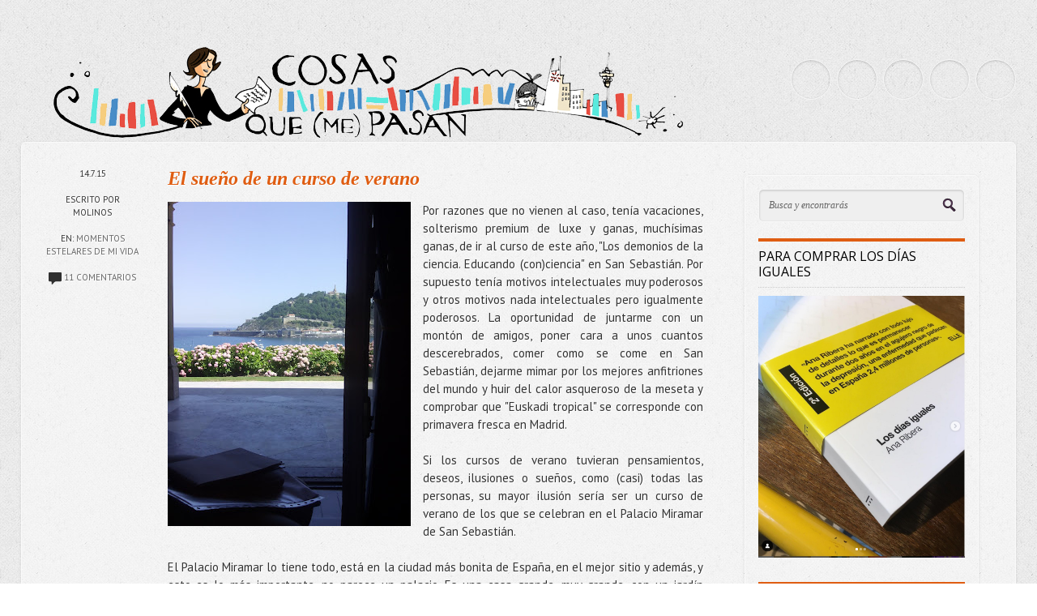

--- FILE ---
content_type: text/html; charset=UTF-8
request_url: https://www.cosasqmepasan.com/2015/07/el-sueno-de-un-curso-de-verano.html?m=0
body_size: 59643
content:
<!DOCTYPE html>
<!--[if IEMobile 7 ]> <html lang="en-US"class="no-js iem7" expr:dir='data:blog.languageDirection' xmlns='http://www.w3.org/1999/xhtml' xmlns:b='http://www.google.com/2005/gml/b' xmlns:data='http://www.google.com/2005/gml/data' xmlns:expr='http://www.google.com/2005/gml/expr'> <![endif]--><!--[if lt IE 7 ]> <html lang="en-US" class="no-js ie6 oldie" expr:dir='data:blog.languageDirection' xmlns='http://www.w3.org/1999/xhtml' xmlns:b='http://www.google.com/2005/gml/b' xmlns:data='http://www.google.com/2005/gml/data' xmlns:expr='http://www.google.com/2005/gml/expr'> <![endif]--><!--[if IE 7 ]> <html lang="en-US" class="no-js ie7 oldie" expr:dir='data:blog.languageDirection' xmlns='http://www.w3.org/1999/xhtml' xmlns:b='http://www.google.com/2005/gml/b' xmlns:data='http://www.google.com/2005/gml/data' xmlns:expr='http://www.google.com/2005/gml/expr'> <![endif]--><!--[if IE 8 ]> <html lang="en-US" class="no-js ie8 oldie" expr:dir='data:blog.languageDirection' xmlns='http://www.w3.org/1999/xhtml' xmlns:b='http://www.google.com/2005/gml/b' xmlns:data='http://www.google.com/2005/gml/data' xmlns:expr='http://www.google.com/2005/gml/expr'> <![endif]--><!--[if (gte IE 9)|(gt IEMobile 7)|!(IEMobile)|!(IE)]><!--><html class='no-js' dir='ltr' lang='en-US' xmlns='http://www.w3.org/1999/xhtml' xmlns:b='http://www.google.com/2005/gml/b' xmlns:data='http://www.google.com/2005/gml/data' xmlns:expr='http://www.google.com/2005/gml/expr'><!--<![endif]-->
<head>
<link href='https://www.blogger.com/static/v1/widgets/2944754296-widget_css_bundle.css' rel='stylesheet' type='text/css'/>
<meta content='text/html; charset=UTF-8' http-equiv='Content-Type'/>
<meta content='blogger' name='generator'/>
<link href="https://www.cosasqmepasan.com/favicon.ico" rel='icon' type='image/x-icon' />
<link href="https://www.cosasqmepasan.com/2015/07/el-sueno-de-un-curso-de-verano.html" rel='canonical' />
<link rel="alternate" type="application/atom+xml" title="Cosas que (me) pasan - Atom" href="https://www.cosasqmepasan.com/feeds/posts/default" />
<link rel="alternate" type="application/rss+xml" title="Cosas que (me) pasan - RSS" href="https://www.cosasqmepasan.com/feeds/posts/default?alt=rss" />
<link rel="service.post" type="application/atom+xml" title="Cosas que (me) pasan - Atom" href="https://www.blogger.com/feeds/8244549242466085173/posts/default" />

<link rel="alternate" type="application/atom+xml" title="Cosas que (me) pasan - Atom" href="https://www.cosasqmepasan.com/feeds/4991546655139734643/comments/default" />
<!--Can't find substitution for tag [blog.ieCssRetrofitLinks]-->
<link href='https://blogger.googleusercontent.com/img/b/R29vZ2xl/AVvXsEiWbfuxWz1Ua8DGNYpnRvB2MlbAf0oe5ETxJFE0H70APnfBz7rA83d7D9gsr_EiOYYP9iDYQPm-Gw5v63Gf4FBS8sE3CkZm8Vj64jim5xr-itdUxynN7BIo6oTXF5T82ydLQzpD_D_mOndd/s400/IMG_20150710_125654.jpg' rel='image_src'/>
<meta content='http://www.cosasqmepasan.com/2015/07/el-sueno-de-un-curso-de-verano.html' property='og:url'/>
<meta content='El sueño de un curso de verano' property='og:title'/>
<meta content='' property='og:description'/>
<meta content='https://blogger.googleusercontent.com/img/b/R29vZ2xl/AVvXsEiWbfuxWz1Ua8DGNYpnRvB2MlbAf0oe5ETxJFE0H70APnfBz7rA83d7D9gsr_EiOYYP9iDYQPm-Gw5v63Gf4FBS8sE3CkZm8Vj64jim5xr-itdUxynN7BIo6oTXF5T82ydLQzpD_D_mOndd/w1200-h630-p-k-no-nu/IMG_20150710_125654.jpg' property='og:image'/>
<!--[if IE]><meta http-equiv="X-UA-Compatible" content="IE=edge,chrome=1"/><![endif]-->
<meta content='width=device-width, initial-scale=1.0' name='viewport'/>
<link href="https://fonts.googleapis.com/css?family=Open+Sans" rel='stylesheet' type='text/css' />
<link href="https://fonts.googleapis.com/css?family=PT+Sans:400,700" rel='stylesheet' type='text/css' />
<link href="https://fonts.googleapis.com/css?family=Dosis" rel='stylesheet' type='text/css' />
<!-- Start www.bloggertipandtrick.net: Changing the Blogger Title Tag -->
<title>El sueño de un curso de verano ~ Cosas que (me) pasan</title>
<!-- End www.bloggertipandtrick.net: Changing the Blogger Title Tag -->
<style id='page-skin-1' type='text/css'><!--
/*
-----------------------------------------------
Template Name  : Shortnotes
Author         : NewBloggerThemes.com
Author URL     : http://newbloggerthemes.com/
Theme URL      : http://newbloggerthemes.com/shortnotes-blogger-template/
Created Date   : Saturday, September 28, 2013
License        : This template is free for both personal and commercial use, But to satisfy the 'attribution' clause of the license, you are required to keep the footer links intact which provides due credit to its authors.For more information about this license, please use this link :http://creativecommons.org/licenses/by/3.0/
----------------------------------------------- */
body#layout ul{list-style-type:none;list-style:none}
body#layout ul li{list-style-type:none;list-style:none}
body#layout #content {}
body#layout .blogbblock {position:static;}
body#layout #slidearea {display:none;}
body#layout #headbox{display:none;}
/* Variable definitions
====================
*/
/* Use this with templates/template-twocol.html */
/******************************************************************
Bones Normalize Stylesheet
Designed by Eddie Machado
http://themble.com/bones
eddie@themble.com
Special Thanks to:
Paul Irish, Divya Manian & the HTML5 Boilerplate
@necolas for normalize.css and other inspirations
Andy Clarke & the 320 & Up Extension
Yoast for some WP functions & optimization ideas
Andrew Rogers for code optimization
David Dellanave for speed & code optimization
and several other developers. :)
I ADVISE AGAINST EDITING THIS FILES.
******************************************************************/
/******************************************************************
GENERAL NORMALIZE
******************************************************************/
article, aside, details, figcaption, figure, footer, header, hgroup, nav, section { display: block; }
audio, canvas, video { display: inline-block; *display: inline; *zoom: 1; }
audio:not([controls]), [hidden] { display: none; }
/** Base Styles **/
html { font-size: 100%; overflow-y: scroll; -webkit-text-size-adjust: 100%; -ms-text-size-adjust: 100%; }
body { margin: 0; font-size: 15px; line-height: 1.5;font-weight:300; }
body, button, input, select, textarea {color: #333; }
/** IE Fixes **/
img { border: 0; -ms-interpolation-mode: bicubic; }
svg:not(:root) { overflow: hidden; }
figure { margin: 0; }
/** Links **/
a:focus { outline: thin dotted; }
a:hover, a:active { outline: 0; }
/** Typography **/
h1 { font-size: 2em; } /* fixes html5 bug */
p { -webkit-hyphens: auto; -moz-hyphens: auto; -epub-hyphens: auto; hyphens: auto; }
abbr[title] { border-bottom: 1px dotted; }
b, strong, .strong { font-weight: bold; }
dfn, em, .em { font-style: italic; }
small, .small, sub, sup { font-size: 75%; }
ins, .ins { background: #ff9; color: #000; text-decoration: none; }
mark, .mark { background: #ff0; color: #000; font-style: italic; font-weight: bold; }
hr { display: block; height: 1px; border: 0; border-top: 1px solid #ccc; margin: 1em 0; padding: 0; }
pre, code, kbd, samp { font-family: monospace, serif; _font-family: 'courier new', monospace; font-size: 1em; }
pre { white-space: pre; white-space: pre-wrap; word-wrap: break-word; }
blockquote { margin: 1.5em 40px; }
q { quotes: none; }
q:before, q:after { content: ''; content: none; }
ul, ol { margin: 1.5em 0; padding: 0; }
dd { margin: 0; }
nav ul, nav ol, .widget ol, .widget ul, .commentlist { list-style: none; list-style-image: none; margin: 0; }
/* Position subscript and superscript content without affecting line-height: gist.github.com/413930 */
sub, sup { line-height: 0; position: relative; vertical-align: baseline; }
sup { top: -0.5em; }
sub { bottom: -0.25em; }
/** Forms **/
form, fieldset, form ul, form ol, fieldset ol, fieldset ul { margin: 0; border: 0; }
legend { border: 0; *margin-left: -7px; }
button, input, select, textarea { font-size: 100%; margin: 0; vertical-align: baseline; *vertical-align: middle; }
button, input { line-height: normal; }
button, input[type="button"], input[type="reset"], input[type="submit"] { cursor: pointer; -webkit-appearance: button; *overflow: visible; }
input[type="checkbox"], input[type="radio"] { -moz-box-sizing: border-box; -webkit-box-sizing: border-box; box-sizing: border-box; padding: 0; }
input[type="search"] { -webkit-appearance: textfield; -moz-box-sizing: content-box; -webkit-box-sizing: content-box; box-sizing: content-box; }
input[type="search"]::-webkit-search-decoration { -webkit-appearance: none; }
button::-moz-focus-inner, input::-moz-focus-inner { border: 0; padding: 0; }
textarea { overflow: auto; vertical-align: top; }
/* Colors for form validity */
input:invalid, textarea:invalid { background-color: #f0dddd; }
/** Tables **/
table { border-collapse: collapse; border-spacing: 0; }
/* Contain floats: nicolasgallagher.com/micro-clearfix-hack/ */
.clearfix:before, .clearfix:after, nav[role=navigation] .menu ul:before, nav[role=navigation] .menu ul:after { content: ""; display: table; }
.clearfix:after, nav[role=navigation] .menu ul:after { clear: both; }
.clearfix, nav[role=navigation] .menu ul { zoom: 1; }
/* wordpress junk */
.wp-smiley { margin: 0 !important; max-height: 1em; }
/******************************************************************
PRINT STYLESHEET
******************************************************************/
@media print { * { background: transparent !important; color: black !important; text-shadow: none !important; filter:none !important; -ms-filter: none !important; } a, a:visited { color: #444 !important; text-decoration: underline; } a[href]:after { content: " (" attr(href) ")"; } abbr[title]:after { content: " (" attr(title) ")"; } .ir a:after, a[href^="javascript:"]:after, a[href^="#"]:after { content: ""; } pre, blockquote { border: 1px solid #999; page-break-inside: avoid; } thead { display: table-header-group; } tr, img { page-break-inside: avoid; } img { max-width: 100% !important; }
@page { margin: 0.5cm; } p, h2, h3 { orphans: 3; widows: 3; } h2, h3{ page-break-after: avoid; }
}
/******************************************************************
GENERAL LAYOUT STYLES
******************************************************************/
* {
margin: 0;
padding: 0;
-moz-box-sizing: border-box;
-webkit-box-sizing: border-box;
box-sizing: border-box;
}
.post-title entry-title
{
font-style: italic;
font-family: Baskerville, Palatino, "Book Antiqua", serif;
}
body {
background: url(https://blogger.googleusercontent.com/img/b/R29vZ2xl/AVvXsEjix-Q5UxQ_baNqo0h_I3uJSwyT48oFPtiatmxXP0dPH9WSQVxWPIn8l53wkznclOClAYP2ibZHvsrSJzTk8yE5eYOCexbISldMlSi6uSYTcVH5uXgJoxGAfiHn8bjrRRRFF5NGhdWPwjw/s1600/bk_body.png);
font-family: "PT Sans","Arial","Helvetica", sans-serif;
text-shadow:1px 1px #fefefe;
}
h1,h2,h3 {
font-weight: 300;
}
h1,h2,h3 {
margin: 18px 0;
}
h2 {
font-size: 34px;
line-height: 1.2;
}
h3 {
font-size: 18px;
}
p {
margin: 1.3em 0;
}
img {
max-width: 100%;
height: auto;
}
/******************************************************************
LAYOUT STRUCTURE STYLES
******************************************************************/
#wrapper {
width: 100%;
}
.blogbblock {
width: 96%;
margin: 0 auto;
position: relative;
}
header[role=banner] {
height: 150px;
}
header[role=banner] .blogbblock {
height: 120px;
position: relative;
}
#content[role=main] {
margin-top: 25px;
background: url(https://blogger.googleusercontent.com/img/b/R29vZ2xl/AVvXsEj7uosbui4883nCcyCbRW-o5ejbRR5liIYVMGYGfLuh7bRTmyK0Y1dSWG8Ae2ySlM9EMG0bAJPb1YltNOadYoR35MYn9nKeYJDJJyCiBo28oqO4XsiMccnSu9MICFy5x0kLjMtcqcfoeuU/s1600/bk_content.png);
padding: 10px 10px 60px;
max-width: 1330px;
border-radius: 6px;
-webkit-box-shadow: 0 1px 4px rgba(0,0,0,.09);
-moz-box-shadow: 0 1px 4px rgba(0,0,0,.09);
box-shadow: 0 1px 4px rgba(0,0,0,.09);
border: 1px solid #fafafa;
}
aside {
width: 24%;
float: right;
margin: 30px 35px 0 0;
padding: 16px;
background: url(https://blogger.googleusercontent.com/img/b/R29vZ2xl/AVvXsEj7uosbui4883nCcyCbRW-o5ejbRR5liIYVMGYGfLuh7bRTmyK0Y1dSWG8Ae2ySlM9EMG0bAJPb1YltNOadYoR35MYn9nKeYJDJJyCiBo28oqO4XsiMccnSu9MICFy5x0kLjMtcqcfoeuU/s1600/bk_content.png);
font-size: 13px;
-webkit-box-shadow: 0 1px 4px rgba(0,0,0,.09);
box-shadow: 0 1px 4px rgba(0,0,0,.09);
border-radius: 6px;
border: 1px solid #fafafa;
}
#mainblogpart {
width: 71%;
float:left;
}
#mainblogpart.onright {
float:right;
width:69%;
margin-right:35px;
}
.single #mainblogpart {
padding:0 20px 50px;
}
.page #mainblogpart.fullwidth, .error404 #mainblogpart.fullwidth {
width:100%;
float:none;
padding:20px 30px 50px;
}
.page #mainblogpart {
padding:20px 20px 50px 30px;
}
footer {
padding: 10px 0 40px;
color: #888;
line-height:1.8;
}
footer a,footer a:visited {
}
/******************************************************************
COMMON & REUSABLE STYLES
******************************************************************/
/* floats */
.left {
float: left;
}
.right {
float: right;
}
/* text alignment */
.text-left {
text-align: left;
}
.text-center {
text-align: center;
}
.text-right {
text-align: right;
}
/* highlighting search term on search page */
mark,.search-term {
background: #EBE16F;
}
/* alerts & notices */
.help,.info,.error,.success {
display:none;
padding:5px 0;
}
/* text hide on links with background, instead of -9999px technique */
.hide-text {
text-indent: 100%;
white-space: nowrap;
overflow: hidden;
}
/******************************************************************
LINK STYLES
******************************************************************/
a,a:visited {
color: #DF5D12;
text-decoration:none;
}
a:hover,a:focus {
text-decoration: underline;
}
a:focus {
outline:none;
text-decoration: none;
}
/* on click */
a:link {
-webkit-tap-highlight-color: rgba(0,0,0,0); /* this highlights links on Iphones / iPads */
}
/******************************************************************
TEXT SELECTION STYLES
******************************************************************/
/* Highlighted Text */
::selection {
background: #DF5D12;
color: #fff;
text-shadow: none;
}
/* Firefox */
::-moz-selection {
background: #DF5D12;
color: #fff;
text-shadow: none;
}
/******************************************************************
HEADER ELEMENTS STYLES
******************************************************************/
#logo {
float:left;
margin-top: 33px;
}
#logo h1,#logo h1 a {
font-size: 40px;
font-weight: 500;
text-shadow: none;
color: #000;
line-height: 100%;
margin: 5px 0px 5px 0px;
float: left;
}
#logo h1 a {
margin-left: 0;
}
#logo h1 a:hover {
text-decoration: none;
}
#logo h1 span {
color: #888;
font-size: 11px;
text-transform: uppercase;
display: block;
clear: both;
font-weight: 500;
float: left;
}
/* Social Icons */
#socialIcons {
float: right;
margin-top: 50px;
}
#socialIcons ul {
list-style: none;
}
#socialIcons ul li {
float: left;
margin: 0 0 7px 7px;
}
#socialIcons .twitter,#socialIcons .facebook,#socialIcons .youtube,#socialIcons .vimeo,#socialIcons .google,#socialIcons .dribbble,#socialIcons .pinterest,#socialIcons .linkedin,#socialIcons .rss,#socialIcons .skype {
display: block;
width: 50px;
height: 50px;
background: url(https://iortizdezarate.com/labs/sprite_icons_social.png) no-repeat;
border-radius: 25px;
}
#socialIcons ul li a {
-webkit-box-shadow: inset 0 1px 3px rgba(0,0,0,.2);
box-shadow:inset 0 1px 3px rgba(0,0,0,.2);
border: 1px solid #f7f7f7;
}
#socialIcons .twitter {
background-position: 0 -150px;
}
#socialIcons .twitter:hover {
background-position: -50px -150px;
}
#socialIcons .google {
background-position: 0 0;
}
#socialIcons .google:hover {
background-position: -50px 0;
}
#socialIcons .facebook {
background-position: 0 -200px;
}
#socialIcons .facebook:hover {
background-position: -50px -200px;
}
#socialIcons .dribbble {
background-position: 0 -50px;
}
#socialIcons .dribbble:hover {
background-position: -50px -50px;
}
#socialIcons .skype {
background-position: 0 -100px;
}
#socialIcons .skype:hover {
background-position: -50px -100px;
}
#socialIcons .youtube {
background-position: 0 -250px;
}
#socialIcons .youtube:hover {
background-position: -50px -250px;
}
#socialIcons .vimeo {
background-position: 0 -350px;
}
#socialIcons .vimeo:hover {
background-position: -50px -350px;
}
#socialIcons .pinterest {
background-position: 0 -400px;
}
#socialIcons .pinterest:hover {
background-position: -50px -400px;
}
#socialIcons .rss {
background-position: 0 -450px;
}
#socialIcons .rss:hover {
background-position: -50px -450px;
}
#socialIcons .linkedin {
background-position: 0 -300px;
}
#socialIcons .linkedin:hover {
background-position: -50px -300px;
}
/* Navigation on top for smaller screens */
#small-screens-menu {
-webkit-border-radius:6px;
-moz-border-radius:6px;
border-radius: 0 0 6px 6px;
background:#000;
margin-bottom:10px;
-webkit-box-shadow: 0 1px 4px rgba(0,0,0,.09);
-moz-box-shadow: 0 1px 4px rgba(0,0,0,.09);
box-shadow: 0 1px 4px rgba(0,0,0,.09);
border:1px solid #AAA;
border-top:none;
display:none;
}
#small-screens-menu nav {
display:none;
}
#small-screens-menu a {
text-align: center;
padding:12px 0;
border-bottom:1px solid #111;
display:block;
text-shadow:none;
color:#ccc !important;
text-transform: uppercase;
}
#small-screens-menu nav li:last-child a{
border-bottom:none;
}
#small-screens-menu a:hover
{
text-decoration: none;
color:#fff !important;
background:#111;
}
/******************************************************************
FOOTER ELEMENTS STYLES
******************************************************************/
/* Copyright  */
footer #copyright {
clear: both;
text-align: center;
padding: 20px 0 10px;
font-size: 11px;
}
footer #copyright a {
font-weight: bold;
}
/******************************************************************
CONTENT ELEMENTS STYLES
******************************************************************/
#archive-title {
padding:15px 30px;
text-transform: uppercase;
font-size:12px;
color:#666;
}
/* Search */
.search {
margin-bottom:20px;
}
.search input {
border: 1px solid #ddd;
border-radius: 6px;
padding: 12px;
width: 100%;
background: #efefef url(https://blogger.googleusercontent.com/img/b/R29vZ2xl/AVvXsEjZjdc1WLL7uHY2qkrz_chv_o2nQgS8tvXJtPzH5f0pcLWS5Ml7EUQOO0wOnUx4E3i4WXlTp7cR1mFtu4XwHaEZB3AE26uDD8NPXIFWd7In3crHWWwHCNSwxKvG_olFMDExgizYzzNNWjs/s1600/ico_search.png) 96% 50% no-repeat;
font-family: 'Georgia','Times New Roman', serif;
font-style: italic;
font-size: 12px;
padding-right: 30px;
color: #666;
-webkit-box-shadow: inset 0 1px 3px rgba(0,0,0,.2);
-moz-box-shadow: inset 0 1px 3px rgba(0,0,0,.2);
box-shadow:inset 0 1px 3px rgba(0,0,0,.2);
border: 1px solid #f7f7f7;
-webkit-box-sizing:border-box;
-moz-box-sizing:border-box;
box-sizing:border-box;
}
#search-top {
display:none;
}
/******************************************************************
MAIN COLUMN ELEMENTS STYLES
******************************************************************/
.alignright {
float: right;
margin: 0 0 15px 15px;
}
.alignleft {
float: left;
margin: 0 15px 15px 0;
}
.more-link,.more-link:visited {
color: #fff;
display: block;
clear: both;
border-radius: 6px;
background: #DF5D12;
float: left;
padding: 4px 13px;
font-weight: 300;
-webkit-transition: background-color 0.1s linear;
-moz-transition: background-color 0.1s linear;
-o-transition: background-color 0.1s linear;
-ms-transition: background-color 0.1s linear;
transition: background-color 0.1s linear;
text-shadow:-1px -1px #00A7A7;
}
.more-link:hover {
background: #E34D37;
text-decoration: none;
text-shadow:none;
}
/* Articles */
#mainblogpart article:first-child {
border-top: none;
}
article {
overflow: hidden;
padding: 20px 25px 20px 170px;
position: relative;
min-height: 135px;
border-bottom: 1px dotted #ccc;
border-top: 1px dotted #fff;
}
.single article {
padding:20px 0 20px 150px;;
}
article header {
/*margin-bottom: 20px;
*/
}
article h2 {
font-size: 24px;
margin: 0px 0px 15px 0px;
font-weight:bold;
}
article.standard-post h2 {
margin:25px 0 10px;
}
article h3 {
font-size: 23px;
font-weight: 500;
margin: 30px 0 20px;
padding-bottom: 10px;
border-bottom: 1px dotted #ccc;
}
article .excerpt {
font-size: 22px;
margin: 0;
line-height: 1.3;
font-weight: 300;
}
.postthumbimg {
padding: 4px;
background: #fff;
border-radius: 4px;
-webkit-box-shadow: 0 1px 4px rgba(0,0,0,.2);
box-shadow: 0 1px 4px rgba(0,0,0,.2);
border: 1px solid #EEEEEE;
padding: 3px;
}
article:hover {
/*background: url(https://blogger.googleusercontent.com/img/b/R29vZ2xl/AVvXsEgT0opVemfUI7MJQ7Trv91hJdber3KI0S2XClYW8wDl6widYgN1FALGHq31V4hRqcG0w23LaVa2cKfTjw_L8BS9Fe1SLNci_GSYi9a1YjaWwJpfl9yVbIUkltTiSdBrjMp0uQAzNtIsVXE/s1600/bk_article_hover.png);*/
border-top: 1px dotted #fefefe;
}
.single article:hover  {
background:none;
border-top:none;
}
article .postmeta {
text-transform: uppercase;
font-size: 11px;
position: absolute;
left: 20px;
width: 115px;
padding: 0;
text-align: center;
}
.single article .postmeta {
left:0;
}
article .postmeta .tags {
text-transform: none;
}
article .postmeta .icon {
width: 59px;
height: 59px;
margin: 15px auto 20px;
}
article .postmeta .icon.standard {
background: url(https://blogger.googleusercontent.com/img/b/R29vZ2xl/AVvXsEgea37A_03tx-o44Lgg4j0Brwd5-OzfmN0xitvNHv2PjzaJ39McHUBC02Ym1t48mzKsJM8ZK5vyxRZ_nT-BmIrgYmZ4aiLt6exhsvweb4ODp8VmuW_tvtQ2X_RAMHyZzRYLNsLFTHVkoWk/s1600/sprite_icons_posts.png) 0 0 no-repeat;
}
article .postmeta .icon.aside {
background: url(https://blogger.googleusercontent.com/img/b/R29vZ2xl/AVvXsEgea37A_03tx-o44Lgg4j0Brwd5-OzfmN0xitvNHv2PjzaJ39McHUBC02Ym1t48mzKsJM8ZK5vyxRZ_nT-BmIrgYmZ4aiLt6exhsvweb4ODp8VmuW_tvtQ2X_RAMHyZzRYLNsLFTHVkoWk/s1600/sprite_icons_posts.png) 0 -59px no-repeat;
}
article .postmeta .icon.video {
background: url(https://blogger.googleusercontent.com/img/b/R29vZ2xl/AVvXsEgea37A_03tx-o44Lgg4j0Brwd5-OzfmN0xitvNHv2PjzaJ39McHUBC02Ym1t48mzKsJM8ZK5vyxRZ_nT-BmIrgYmZ4aiLt6exhsvweb4ODp8VmuW_tvtQ2X_RAMHyZzRYLNsLFTHVkoWk/s1600/sprite_icons_posts.png) 0 -118px no-repeat;
}
article .postmeta .icon.link {
background: url(https://blogger.googleusercontent.com/img/b/R29vZ2xl/AVvXsEgea37A_03tx-o44Lgg4j0Brwd5-OzfmN0xitvNHv2PjzaJ39McHUBC02Ym1t48mzKsJM8ZK5vyxRZ_nT-BmIrgYmZ4aiLt6exhsvweb4ODp8VmuW_tvtQ2X_RAMHyZzRYLNsLFTHVkoWk/s1600/sprite_icons_posts.png) 0 -177px no-repeat;
}
article .postmeta .icon.image {
background: url(https://blogger.googleusercontent.com/img/b/R29vZ2xl/AVvXsEgea37A_03tx-o44Lgg4j0Brwd5-OzfmN0xitvNHv2PjzaJ39McHUBC02Ym1t48mzKsJM8ZK5vyxRZ_nT-BmIrgYmZ4aiLt6exhsvweb4ODp8VmuW_tvtQ2X_RAMHyZzRYLNsLFTHVkoWk/s1600/sprite_icons_posts.png) 0 -236px no-repeat;
}
article .postmeta .icon.gallery {
background: url(https://blogger.googleusercontent.com/img/b/R29vZ2xl/AVvXsEgea37A_03tx-o44Lgg4j0Brwd5-OzfmN0xitvNHv2PjzaJ39McHUBC02Ym1t48mzKsJM8ZK5vyxRZ_nT-BmIrgYmZ4aiLt6exhsvweb4ODp8VmuW_tvtQ2X_RAMHyZzRYLNsLFTHVkoWk/s1600/sprite_icons_posts.png) 0 -295px no-repeat;
}
article .postmeta .icon.quote {
background: url(https://blogger.googleusercontent.com/img/b/R29vZ2xl/AVvXsEgea37A_03tx-o44Lgg4j0Brwd5-OzfmN0xitvNHv2PjzaJ39McHUBC02Ym1t48mzKsJM8ZK5vyxRZ_nT-BmIrgYmZ4aiLt6exhsvweb4ODp8VmuW_tvtQ2X_RAMHyZzRYLNsLFTHVkoWk/s1600/sprite_icons_posts.png) 0 -354px no-repeat;
}
article .postmeta .icon.audio {
background: url(https://blogger.googleusercontent.com/img/b/R29vZ2xl/AVvXsEgea37A_03tx-o44Lgg4j0Brwd5-OzfmN0xitvNHv2PjzaJ39McHUBC02Ym1t48mzKsJM8ZK5vyxRZ_nT-BmIrgYmZ4aiLt6exhsvweb4ODp8VmuW_tvtQ2X_RAMHyZzRYLNsLFTHVkoWk/s1600/sprite_icons_posts.png) 0 -413px no-repeat;
}
article .entry-content {
padding-bottom: 10px;
}
article .postmeta img {
width: auto !important;
height: auto !important;
vertical-align: middle;
border: none;
background: none;
padding: none;
-webkit-box-shadow: none;
box-shadow: none;
}
article .postmeta a {
color: #666;
}
article ol,article ul {
list-style: inside;
margin-left: 30px;
margin: 0.7em 0 0.7em 25px;
}
article ol {
list-style-type: decimal;
}
article iframe {
background: #fff;
border: 2px solid #f8f8f8;
position: relative;
border-radius: 4px;
-webkit-box-shadow: 0 1px 4px rgba(0,0,0,.2);
-moz-box-shadow: 0 1px 4px rgba(0,0,0,.2);
box-shadow: 0 1px 4px rgba(0,0,0,.2);
line-height: 0;
}
article .tags {
font-size:12px;
margin-top:20px;
float:left;
clear:both;
}
/******************************************************************
ASIDE ELEMENTS STYLES
******************************************************************/
#sidebar-menu h3 {
border-top-color:#333;
}
#sidebar-menu ul li a {
color:#666;
}
#sidebar-menu ul li a:hover {
color:#000;
}
aside .side_widget, aside nav {
margin-bottom: 25px;
}
.sidebar .widget {
margin-bottom: 25px;
}
aside h3 {
color: #000;
font-size: 16px;
padding: 9px 0;
margin: 0;
text-transform: uppercase;
border-top: 4px solid #DF5D12;
border-bottom: 1px dotted #ccc;
margin-bottom: 10px;
}
.sidebar .widget h2 {
color: #000;
font-size: 16px;
padding: 9px 0;
margin: 0;
text-transform: uppercase;
border-top: 4px solid #DF5D12;
border-bottom: 1px dotted #ccc;
margin-bottom: 10px;
}
aside ul {
list-style: none;
margin: 0;
}
aside ul li {
padding: 4px 0px;
}
aside ul a,aside ul a:visited {
}
aside ul a:hover {
color: #000;
text-decoration: none;
}
.jta-clear {
padding: 0 !important;
margin: 0 !important;
height: 1px;
}
/* Tag Cloud */
.label-size {
font-size: 100% !important;
line-height: 1.2;
}
.label-size a {
background: #DF5D12;
border-radius: 3px 3px 3px 3px;
color: #fff;
display: inline-block;
font-size: 12px !important;
margin: 0 2px 5px 0;
padding: 3px 5px;
font-family: 'Georgia',serif;
font-style: italic;
text-shadow:-1px -1px #00A7A7;
text-align:left;
}
.label-count {
display: none;
}
.cloud-label-widget-content {
text-align: left;
}
/******************************************************************
POST TYPES SPECIFIC STYLES
******************************************************************/
/* Aside */
.aside-post .entry-content {
padding-top: 20px;
}
/* Quote */
.quote-post {
font-style: italic;
}
.quote-post h2 {
font-size: 18px;
font-family: 'Georgia','Times New Roman',serif;
}
.quote-post .quote-author {
display: block;
clear: both;
float: right;
font-size: 12px;
}
/* 404 */
.error404 #mainblogpart {
text-align: center;
border:1px dashed #ccc;
border-radius:4px;
}
.error404 #mainblogpart h2 {
font-size:80px;
margin:50px 0 ;
color:#DF5D12;
}
.error404 #mainblogpart p {
font-size:16px;
}
.error404 #content {
padding:10px;
}
/*Object height fix on FF */
.jp-jplayer-video .fluid-width-video-wrapper {
padding-bottom:0;
overflow:hidden;
height:0;
position: relative;
}
/******************************************************************
MEDIA QUERIES
******************************************************************/
@media only screen and (min-width: 1200px) {
.blogbblock {
max-width: 1330px;
}
}
@media only screen and (max-width: 767px) {
/* 480 and under -------------------------------------- */
body {
font-size:13px;
}
header[role=banner] {
height:auto;
}
header[role=banner] .blogbblock {
height:auto;
}
#logo {
float:none;
text-align:center;
margin:20px auto 0;
}
#logo h1,#logo h1 a, #logo h1 span {
float:none;
}
.headerlogoimg {
margin:0px auto;
}
#socialIcons{
float:none;
clear:both;
margin:10px 0;
}
#socialIcons ul {
text-align:center;
margin:0;
}
#socialIcons ul li {
display:inline-block;
float:none;
margin:0;
}
#content[role="main"] {
margin-top:0;
padding-bottom:20px;
}
#archive-title {
text-align:center;
}
article, .single article {
padding:15px 0 5px;
}
article .postmeta {
padding:0;
position:relative;
background:none;
left:0;
text-align: left;
width:auto;
overflow:hidden;
}
article .postmeta .icon {
margin:0;
float:left;
}
article .postmeta .meta-text {
float:left;
padding:22px 0 0 5px;
}
article .postmeta .meta-text img {
border-radius:0;
margin-left:5px;
}
article .postmeta br {
display:none;
}
article iframe, article .jp-jplayer, article img {
padding: 0;
background: none;
padding: 0;
border: 1px solid #f8f8f8;
}
article h2 {
font-size:22px;
margin:10px 0 20px;
}
article.standard-post h2 {
margin:10px 0;
}
article:hover, .single article:hover {
background: none;
}
#mainblogpart, aside, .single #mainblogpart, .page #mainblogpart  {
width:100%;
}
.single #mainblogpart, .page #mainblogpart {
padding:0;
}
aside {
padding:0;
border:0;
background:none;
box-shadow:none;
margin:35px 0 0;
}
.error404 #mainblogpart h2 {
font-size:40px;
margin:30px 0;
}
#search-top {
display:block;
margin-bottom:0;
}
#search-aside{
display:none;
}
#small-screens-menu {
display:block;
}
#sidebar-menu {
display:none;
}
}
@media only screen and (min-width: 768px) and (max-width:992px) {
#mainblogpart,.single #mainblogpart, .page #mainblogpart {
padding:0 15px;
}
#mainblogpart {
width:67%;
}
aside {
width:29%;
margin:20px 15px 0 0;
}
article, .single article {
padding: 15px 0 5px;
}
article .postmeta {
padding:0;
position:relative;
background:none;
left:0;
text-align: left;
width:auto;
overflow:hidden;
}
article .postmeta .icon {
margin:0;
float:left;
}
article .postmeta .meta-text {
float:left;
padding:22px 0 0 5px;
}
article .postmeta .meta-text img {
border-radius:0;
margin-left:5px;
}
article .postmeta br {
display:none;
}
article:hover, .single article:hover {
background: none;
}
}
@media only screen and (min-width: 1382px) {
}
/*
* jQuery FlexSlider v2.0
* http://www.woothemes.com/flexslider/
*
* Copyright 2012 WooThemes
* Free to use under the GPLv2 license.
* http://www.gnu.org/licenses/gpl-2.0.html
*
* Contributing author: Tyler Smith (@mbmufffin)
*/
/* Browser Resets */
.flex-container a:active,
.flexslider a:active,
.flex-container a:focus,
.flexslider a:focus  {outline: none;}
.slides,
.flex-control-nav,
.flex-direction-nav {margin: 0; padding: 0; list-style: none;}
/* FlexSlider Necessary Styles
*********************************/
.flexslider {margin: 0; padding: 0;}
.flexslider .slides > li {display: none; -webkit-backface-visibility: hidden;overflow: hidden;} /* Hide the slides before the JS is loaded. Avoids image jumping */
.flexslider .slides img { width: 100%; display: block; border:none !important; box-shadow:none !important;}
.flex-pauseplay span {text-transform: capitalize;}
/* Clearfix for the .slides element */
.slides:after {content: "."; display: block; clear: both; visibility: hidden; line-height: 0; height: 0;}
html[xmlns] .slides {display: block;}
* html .slides {height: 1%;}
/* No JavaScript Fallback */
/* If you are not using another script, such as Modernizr, make sure you
* include js that eliminates this class on page load */
.no-js .slides > li:first-child {display: block;}
/* FlexSlider Default Theme
*********************************/
.flexslider {margin: 0 0 40px; background: #fff;border: 2px solid #f8f8f8; position: relative; -webkit-border-radius: 4px; -moz-border-radius: 4px; -o-border-radius: 4px; border-radius: 4px; box-shadow: 0 1px 4px rgba(0,0,0,.2); -webkit-box-shadow: 0 1px 4px rgba(0,0,0,.2); -moz-box-shadow: 0 1px 4px rgba(0,0,0,.2); -o-box-shadow: 0 1px 4px rgba(0,0,0,.2); zoom: 1;}
.flex-viewport {max-height: 2000px; -webkit-transition: all 1s ease; -moz-transition: all 1s ease; transition: all 1s ease;}
.loading .flex-viewport {max-height: 300px;}
.flexslider .slides {zoom: 1;}
.flexslider span {text-align:center; display: block;font-weight:500;padding:10px 0 15px;}
.carousel li {margin-right: 5px}
/* Direction Nav */
.flex-direction-nav {*height: 0;}
.flex-direction-nav a {width: 30px; height: 30px; margin: -20px 0 0; display: block; background: url(https://blogger.googleusercontent.com/img/b/R29vZ2xl/AVvXsEiazop8VHW7vKXNmj8i9e9u_j1YC-s3kiVfZFVeM_yWQGAwR5-VmmLpkCREK8ScV6PTELhbYi4ZiZt6gE4dq5tfD5HqXC9qEYO0Tjcocm0Qaf5Zu68Yb9Oyj7xsVmo4gK7xI6rkkst-nAQ/s1600/bg_direction_nav.png) no-repeat 0 0; position: absolute; top: 50%; cursor: pointer; text-indent: -9999px; opacity: 0; -webkit-transition: all .3s ease;}
.flex-direction-nav .flex-next {background-position: 100% 0; right: -36px; }
.flex-direction-nav .flex-prev {left: -36px;}
.flexslider:hover .flex-next {opacity: 0.8; right: 15px;}
.flexslider:hover .flex-prev {opacity: 0.8; left: 15px;}
.flexslider:hover .flex-next:hover, .flexslider:hover .flex-prev:hover {opacity: 1;}
.flex-direction-nav .flex-disabled {opacity: .3!important; filter:alpha(opacity=30); cursor: default;}
/* Control Nav */
.flex-control-nav {width: 100%; position: absolute; bottom: -40px; text-align: center;}
.flex-control-nav li {margin: 0 6px; display: inline-block; zoom: 1; *display: inline;}
.flex-control-paging li a {width: 11px; height: 11px; display: block; background: #666; background: rgba(0,0,0,0.5); cursor: pointer; text-indent: -9999px; -webkit-border-radius: 20px; -moz-border-radius: 20px; -o-border-radius: 20px; border-radius: 20px; box-shadow: inset 0 0 3px rgba(0,0,0,0.3);}
.flex-control-paging li a:hover { background: #333; background: rgba(0,0,0,0.7); }
.flex-control-paging li a.flex-active { background: #000; background: rgba(0,0,0,0.9); cursor: default; }
.flex-control-thumbs {margin: 5px 0 0; position: static; overflow: hidden;}
.flex-control-thumbs li {width: 25%; float: left; margin: 0;}
.flex-control-thumbs img {width: 100%; display: block; opacity: .7; cursor: pointer;}
.flex-control-thumbs img:hover {opacity: 1;}
.flex-control-thumbs .flex-active {opacity: 1; cursor: default;}
@media screen and (max-width: 860px) {
.flex-direction-nav .flex-prev {opacity: 1; left: 0;}
.flex-direction-nav .flex-next {opacity: 1; right: 0;}
}
/* SITE5 WORDPRESS THEME LAYOUTS */
.one_half
{
width:48%;
}
.one_third
{
width:30.66%;
}
.two_third
{
width:65.33%;
}
.one_fourth
{
width:22%;
}
.three_fourth
{
width:74%;
}
.one_fifth
{
width:16.8%;
}
.two_fifth
{
width:37.6%;
}
.three_fifth
{
width:58.4%;
}
.four_fifth
{
width:67.2%;
}
.one_sixth
{
width:13.33%;
}
.five_sixth
{
width:82.67%;
}
.one_half,.one_third,.two_third,.three_fourth,.one_fourth,.one_fifth,.two_fifth,.three_fifth,.four_fifth,.one_sixth,.five_sixth
{
float:left;
margin-right:4%;
position:relative;
}
.last
{
clear:right;
margin-right:0!important;
}
.clearboth
{
clear:both;
display:block;
font-size:0;
height:0;
line-height:0;
width:100%;
}
.divider
{
border-top:1px solid #e8e8e8;
margin:bottom:30px;
min-height:25px;
padding:bottom:30px;
text-align:center;
width:100%;
}
.dividermain h4
{
background:#fff;
display:block;
font-family:Arial;
font-size:10px;
font-weight:400;
left:45%;
margin-top:-12px;
min-width:150px;
position:absolute;
text-align:center;
}
@media only screen  and (max-width: 959px) {
.one_half img {
max-height: 100%;
max-width: 100%;
}
}
h2.date-header {
margin: 1.5em 0 .5em;
display: none;
}
.main .widget {
margin: 0 0 5px;
padding: 0 0 2px;
}
.main .Blog {
border-bottom-width: 0;
}
#header .description {
color:#ffffff;
font-size:14px;
text-shadow:0px 1px 0px #000000;
}
/* Comments----------------------------------------------- */
#comments {
padding:10px;
color:#666;
margin-bottom:20px;
}
#comments h4 {
font-size:22px;
margin-bottom:10px;
}
#comment-name-url {
width: 365px;
float: left;
}
#comment-date {
width: 365px;
float: left;
margin-top: 5px;
font-size: 10px;
}
#comment-header {
float: left;
padding: 5px 0 40px 10px;
margin: 5px 0 15px 0;
position: relative;
background-color: #ffffff;
border: 1px dashed #eeeeee;
}
.avatar-image-container {
background: url(http: https://blogger.googleusercontent.com/img/b/R29vZ2xl/AVvXsEhB8yJMCLhZrN8LDD09w2x7Jl7GoUsaK-c91G9dqm5SLkPcDwgZ8Vquyz94Y3o2Av3vJSpvgMBW1za5WUEsY3U9dE3l2EPG45_VQf1xgceC0v5aiuKc7WSioS6YHBUTqqZ2ZvqqlqxU0jLf/s1600/comment-avatar.jpg);
width: 32px;
height: 32px;
float: right;
margin: 5px 10px 5px 5px;
border: 1px solid #dddddd;
}
.avatar-image-container img {
width: 32px;
height: 32px;
}
a.comments-autor-name {
color: #000000;
font: normal bold 14px Arial, Tahoma, Verdana;
}
a.says {
color: #000000;
font: normal 14px Arial, Tahoma, Verdana;
}
.says a:hover {
text-decoration: none;
}
.deleted-comment {
font-style: italic;
color: gray;
}
#blog-pager-newer-link {
float: left;
}
#blog-pager-older-link {
float: right;
}
#blog-pager {
text-align: center;
padding:5px;
}
.feed-links {
clear: both;
}
/* Profile ----------------------------------------------- */
.profile-img {
float: left;
margin-top: 0;
margin-right: 5px;
margin-bottom: 5px;
margin-left: 0;
padding: 4px;
border: 1px solid #eeeeee;
}
.profile-data {
margin: 0;
text-transform: uppercase;
letter-spacing: .1em;
color: #000000;
font-weight: bold;
line-height: 1.6em;
}
.profile-datablock {
margin: .5em 0 .5em;
}
.profile-textblock {
margin: 0.5em 0;
line-height: 1.6em;
}
.avatar-image-container {
background: url(https://blogger.googleusercontent.com/img/b/R29vZ2xl/AVvXsEhB8yJMCLhZrN8LDD09w2x7Jl7GoUsaK-c91G9dqm5SLkPcDwgZ8Vquyz94Y3o2Av3vJSpvgMBW1za5WUEsY3U9dE3l2EPG45_VQf1xgceC0v5aiuKc7WSioS6YHBUTqqZ2ZvqqlqxU0jLf/s1600/comment-avatar.jpg);
width: 32px;
height: 32px;
float: right;
margin: 5px 10px 5px 5px;
border: 1px solid #dddddd;
}
.avatar-image-container img {
width: 32px;
height: 32px;
}
.profile-link {
text-transform: uppercase;
letter-spacing: .1em;
}
.comment-form {
max-width: 600px;
}
#navbar-iframe {
height: 0;
visibility: hidden;
display: none;
}
.PopularPosts .widget-content ul li {
padding:6px 0px;
}
.reaction-buttons table{
border:none;
margin-bottom:5px;
}
.reaction-buttons table, .reaction-buttons td{
border:none;
}
.jump-link {
display: none;
height: 0;
visibility: hidden;
}
.entry-title {
font-family: "Bodoni MT", Didot, "Didot LT STD", "Hoefler Text", Garamond, "Times New Roman", serif;
font-style: italic;
}
--></style>
<script src='https://ajax.googleapis.com/ajax/libs/jquery/1.10.2/jquery.min.js' type='text/javascript'></script>
<script>
  (function(i,s,o,g,r,a,m){i['GoogleAnalyticsObject']=r;i[r]=i[r]||function(){
  (i[r].q=i[r].q||[]).push(arguments)},i[r].l=1*new Date();a=s.createElement(o),
  m=s.getElementsByTagName(o)[0];a.async=1;a.src=g;m.parentNode.insertBefore(a,m)
  })(window,document,'script','//www.google-analytics.com/analytics.js','ga');

  ga('create', 'UA-36616367-1', 'cosasqmepasan.com');
  ga('send', 'pageview');

</script>
<script type='text/javascript'>
//<![CDATA[

/*! jQuery Migrate v1.2.1 | (c) 2005, 2013 jQuery Foundation, Inc. and other contributors | jquery.org/license */
jQuery.migrateMute===void 0&&(jQuery.migrateMute=!0),function(e,t,n){function r(n){var r=t.console;i[n]||(i[n]=!0,e.migrateWarnings.push(n),r&&r.warn&&!e.migrateMute&&(r.warn("JQMIGRATE: "+n),e.migrateTrace&&r.trace&&r.trace()))}function a(t,a,i,o){if(Object.defineProperty)try{return Object.defineProperty(t,a,{configurable:!0,enumerable:!0,get:function(){return r(o),i},set:function(e){r(o),i=e}}),n}catch(s){}e._definePropertyBroken=!0,t[a]=i}var i={};e.migrateWarnings=[],!e.migrateMute&&t.console&&t.console.log&&t.console.log("JQMIGRATE: Logging is active"),e.migrateTrace===n&&(e.migrateTrace=!0),e.migrateReset=function(){i={},e.migrateWarnings.length=0},"BackCompat"===document.compatMode&&r("jQuery is not compatible with Quirks Mode");var o=e("<input/>",{size:1}).attr("size")&&e.attrFn,s=e.attr,u=e.attrHooks.value&&e.attrHooks.value.get||function(){return null},c=e.attrHooks.value&&e.attrHooks.value.set||function(){return n},l=/^(?:input|button)$/i,d=/^[238]$/,p=/^(?:autofocus|autoplay|async|checked|controls|defer|disabled|hidden|loop|multiple|open|readonly|required|scoped|selected)$/i,f=/^(?:checked|selected)$/i;a(e,"attrFn",o||{},"jQuery.attrFn is deprecated"),e.attr=function(t,a,i,u){var c=a.toLowerCase(),g=t&&t.nodeType;return u&&(4>s.length&&r("jQuery.fn.attr( props, pass ) is deprecated"),t&&!d.test(g)&&(o?a in o:e.isFunction(e.fn[a])))?e(t)[a](i):("type"===a&&i!==n&&l.test(t.nodeName)&&t.parentNode&&r("Can't change the 'type' of an input or button in IE 6/7/8"),!e.attrHooks[c]&&p.test(c)&&(e.attrHooks[c]={get:function(t,r){var a,i=e.prop(t,r);return i===!0||"boolean"!=typeof i&&(a=t.getAttributeNode(r))&&a.nodeValue!==!1?r.toLowerCase():n},set:function(t,n,r){var a;return n===!1?e.removeAttr(t,r):(a=e.propFix[r]||r,a in t&&(t[a]=!0),t.setAttribute(r,r.toLowerCase())),r}},f.test(c)&&r("jQuery.fn.attr('"+c+"') may use property instead of attribute")),s.call(e,t,a,i))},e.attrHooks.value={get:function(e,t){var n=(e.nodeName||"").toLowerCase();return"button"===n?u.apply(this,arguments):("input"!==n&&"option"!==n&&r("jQuery.fn.attr('value') no longer gets properties"),t in e?e.value:null)},set:function(e,t){var a=(e.nodeName||"").toLowerCase();return"button"===a?c.apply(this,arguments):("input"!==a&&"option"!==a&&r("jQuery.fn.attr('value', val) no longer sets properties"),e.value=t,n)}};var g,h,v=e.fn.init,m=e.parseJSON,y=/^([^<]*)(<[\w\W]+>)([^>]*)$/;e.fn.init=function(t,n,a){var i;return t&&"string"==typeof t&&!e.isPlainObject(n)&&(i=y.exec(e.trim(t)))&&i[0]&&("<"!==t.charAt(0)&&r("$(html) HTML strings must start with '<' character"),i[3]&&r("$(html) HTML text after last tag is ignored"),"#"===i[0].charAt(0)&&(r("HTML string cannot start with a '#' character"),e.error("JQMIGRATE: Invalid selector string (XSS)")),n&&n.context&&(n=n.context),e.parseHTML)?v.call(this,e.parseHTML(i[2],n,!0),n,a):v.apply(this,arguments)},e.fn.init.prototype=e.fn,e.parseJSON=function(e){return e||null===e?m.apply(this,arguments):(r("jQuery.parseJSON requires a valid JSON string"),null)},e.uaMatch=function(e){e=e.toLowerCase();var t=/(chrome)[ \/]([\w.]+)/.exec(e)||/(webkit)[ \/]([\w.]+)/.exec(e)||/(opera)(?:.*version|)[ \/]([\w.]+)/.exec(e)||/(msie) ([\w.]+)/.exec(e)||0>e.indexOf("compatible")&&/(mozilla)(?:.*? rv:([\w.]+)|)/.exec(e)||[];return{browser:t[1]||"",version:t[2]||"0"}},e.browser||(g=e.uaMatch(navigator.userAgent),h={},g.browser&&(h[g.browser]=!0,h.version=g.version),h.chrome?h.webkit=!0:h.webkit&&(h.safari=!0),e.browser=h),a(e,"browser",e.browser,"jQuery.browser is deprecated"),e.sub=function(){function t(e,n){return new t.fn.init(e,n)}e.extend(!0,t,this),t.superclass=this,t.fn=t.prototype=this(),t.fn.constructor=t,t.sub=this.sub,t.fn.init=function(r,a){return a&&a instanceof e&&!(a instanceof t)&&(a=t(a)),e.fn.init.call(this,r,a,n)},t.fn.init.prototype=t.fn;var n=t(document);return r("jQuery.sub() is deprecated"),t},e.ajaxSetup({converters:{"text json":e.parseJSON}});var b=e.fn.data;e.fn.data=function(t){var a,i,o=this[0];return!o||"events"!==t||1!==arguments.length||(a=e.data(o,t),i=e._data(o,t),a!==n&&a!==i||i===n)?b.apply(this,arguments):(r("Use of jQuery.fn.data('events') is deprecated"),i)};var j=/\/(java|ecma)script/i,w=e.fn.andSelf||e.fn.addBack;e.fn.andSelf=function(){return r("jQuery.fn.andSelf() replaced by jQuery.fn.addBack()"),w.apply(this,arguments)},e.clean||(e.clean=function(t,a,i,o){a=a||document,a=!a.nodeType&&a[0]||a,a=a.ownerDocument||a,r("jQuery.clean() is deprecated");var s,u,c,l,d=[];if(e.merge(d,e.buildFragment(t,a).childNodes),i)for(c=function(e){return!e.type||j.test(e.type)?o?o.push(e.parentNode?e.parentNode.removeChild(e):e):i.appendChild(e):n},s=0;null!=(u=d[s]);s++)e.nodeName(u,"script")&&c(u)||(i.appendChild(u),u.getElementsByTagName!==n&&(l=e.grep(e.merge([],u.getElementsByTagName("script")),c),d.splice.apply(d,[s+1,0].concat(l)),s+=l.length));return d});var Q=e.event.add,x=e.event.remove,k=e.event.trigger,N=e.fn.toggle,T=e.fn.live,M=e.fn.die,S="ajaxStart|ajaxStop|ajaxSend|ajaxComplete|ajaxError|ajaxSuccess",C=RegExp("\\b(?:"+S+")\\b"),H=/(?:^|\s)hover(\.\S+|)\b/,A=function(t){return"string"!=typeof t||e.event.special.hover?t:(H.test(t)&&r("'hover' pseudo-event is deprecated, use 'mouseenter mouseleave'"),t&&t.replace(H,"mouseenter$1 mouseleave$1"))};e.event.props&&"attrChange"!==e.event.props[0]&&e.event.props.unshift("attrChange","attrName","relatedNode","srcElement"),e.event.dispatch&&a(e.event,"handle",e.event.dispatch,"jQuery.event.handle is undocumented and deprecated"),e.event.add=function(e,t,n,a,i){e!==document&&C.test(t)&&r("AJAX events should be attached to document: "+t),Q.call(this,e,A(t||""),n,a,i)},e.event.remove=function(e,t,n,r,a){x.call(this,e,A(t)||"",n,r,a)},e.fn.error=function(){var e=Array.prototype.slice.call(arguments,0);return r("jQuery.fn.error() is deprecated"),e.splice(0,0,"error"),arguments.length?this.bind.apply(this,e):(this.triggerHandler.apply(this,e),this)},e.fn.toggle=function(t,n){if(!e.isFunction(t)||!e.isFunction(n))return N.apply(this,arguments);r("jQuery.fn.toggle(handler, handler...) is deprecated");var a=arguments,i=t.guid||e.guid++,o=0,s=function(n){var r=(e._data(this,"lastToggle"+t.guid)||0)%o;return e._data(this,"lastToggle"+t.guid,r+1),n.preventDefault(),a[r].apply(this,arguments)||!1};for(s.guid=i;a.length>o;)a[o++].guid=i;return this.click(s)},e.fn.live=function(t,n,a){return r("jQuery.fn.live() is deprecated"),T?T.apply(this,arguments):(e(this.context).on(t,this.selector,n,a),this)},e.fn.die=function(t,n){return r("jQuery.fn.die() is deprecated"),M?M.apply(this,arguments):(e(this.context).off(t,this.selector||"**",n),this)},e.event.trigger=function(e,t,n,a){return n||C.test(e)||r("Global events are undocumented and deprecated"),k.call(this,e,t,n||document,a)},e.each(S.split("|"),function(t,n){e.event.special[n]={setup:function(){var t=this;return t!==document&&(e.event.add(document,n+"."+e.guid,function(){e.event.trigger(n,null,t,!0)}),e._data(this,n,e.guid++)),!1},teardown:function(){return this!==document&&e.event.remove(document,n+"."+e._data(this,n)),!1}}})}(jQuery,window);

//]]>
</script>
<script type='text/javascript'>
//<![CDATA[

/* Modernizr 2.0.6 (Custom Build) | MIT & BSD
 * Contains: fontface | backgroundsize | borderimage | borderradius | boxshadow | flexbox | hsla | multiplebgs | opacity | rgba | textshadow | cssanimations | csscolumns | generatedcontent | cssgradients | cssreflections | csstransforms | csstransforms3d | csstransitions | applicationcache | canvas | canvastext | draganddrop | hashchange | history | audio | video | indexeddb | input | inputtypes | localstorage | postmessage | sessionstorage | websockets | websqldatabase | webworkers | geolocation | inlinesvg | smil | svg | svgclippaths | touch | webgl | iepp | respond | mq | cssclasses | addtest | prefixed | teststyles | testprop | testallprops | hasevent | prefixes | domprefixes | load
 */
;window.Modernizr=function(a,b,c){function I(){e.input=function(a){for(var b=0,c=a.length;b<c;b++)t[a[b]]=a[b]in l;return t}("autocomplete autofocus list placeholder max min multiple pattern required step".split(" ")),e.inputtypes=function(a){for(var d=0,e,f,h,i=a.length;d<i;d++)l.setAttribute("type",f=a[d]),e=l.type!=="text",e&&(l.value=m,l.style.cssText="position:absolute;visibility:hidden;",/^range$/.test(f)&&l.style.WebkitAppearance!==c?(g.appendChild(l),h=b.defaultView,e=h.getComputedStyle&&h.getComputedStyle(l,null).WebkitAppearance!=="textfield"&&l.offsetHeight!==0,g.removeChild(l)):/^(search|tel)$/.test(f)||(/^(url|email)$/.test(f)?e=l.checkValidity&&l.checkValidity()===!1:/^color$/.test(f)?(g.appendChild(l),g.offsetWidth,e=l.value!=m,g.removeChild(l)):e=l.value!=m)),s[a[d]]=!!e;return s}("search tel url email datetime date month week time datetime-local number range color".split(" "))}function G(a,b){var c=a.charAt(0).toUpperCase()+a.substr(1),d=(a+" "+p.join(c+" ")+c).split(" ");return F(d,b)}function F(a,b){for(var d in a)if(k[a[d]]!==c)return b=="pfx"?a[d]:!0;return!1}function E(a,b){return!!~(""+a).indexOf(b)}function D(a,b){return typeof a===b}function C(a,b){return B(o.join(a+";")+(b||""))}function B(a){k.cssText=a}var d="2.0.6",e={},f=!0,g=b.documentElement,h=b.head||b.getElementsByTagName("head")[0],i="modernizr",j=b.createElement(i),k=j.style,l=b.createElement("input"),m=":)",n=Object.prototype.toString,o=" -webkit- -moz- -o- -ms- -khtml- ".split(" "),p="Webkit Moz O ms Khtml".split(" "),q={svg:"http://www.w3.org/2000/svg"},r={},s={},t={},u=[],v=function(a,c,d,e){var f,h,j,k=b.createElement("div");if(parseInt(d,10))while(d--)j=b.createElement("div"),j.id=e?e[d]:i+(d+1),k.appendChild(j);f=["&shy;","<style>",a,"</style>"].join(""),k.id=i,k.innerHTML+=f,g.appendChild(k),h=c(k,a),k.parentNode.removeChild(k);return!!h},w=function(b){if(a.matchMedia)return matchMedia(b).matches;var c;v("@media "+b+" { #"+i+" { position: absolute; } }",function(b){c=(a.getComputedStyle?getComputedStyle(b,null):b.currentStyle).position=="absolute"});return c},x=function(){function d(d,e){e=e||b.createElement(a[d]||"div"),d="on"+d;var f=d in e;f||(e.setAttribute||(e=b.createElement("div")),e.setAttribute&&e.removeAttribute&&(e.setAttribute(d,""),f=D(e[d],"function"),D(e[d],c)||(e[d]=c),e.removeAttribute(d))),e=null;return f}var a={select:"input",change:"input",submit:"form",reset:"form",error:"img",load:"img",abort:"img"};return d}(),y,z={}.hasOwnProperty,A;!D(z,c)&&!D(z.call,c)?A=function(a,b){return z.call(a,b)}:A=function(a,b){return b in a&&D(a.constructor.prototype[b],c)};var H=function(c,d){var f=c.join(""),g=d.length;v(f,function(c,d){var f=b.styleSheets[b.styleSheets.length-1],h=f.cssRules&&f.cssRules[0]?f.cssRules[0].cssText:f.cssText||"",i=c.childNodes,j={};while(g--)j[i[g].id]=i[g];e.touch="ontouchstart"in a||j.touch.offsetTop===9,e.csstransforms3d=j.csstransforms3d.offsetLeft===9,e.generatedcontent=j.generatedcontent.offsetHeight>=1,e.fontface=/src/i.test(h)&&h.indexOf(d.split(" ")[0])===0},g,d)}(['@font-face {font-family:"font";src:url("https://")}',["@media (",o.join("touch-enabled),("),i,")","{#touch{top:9px;position:absolute}}"].join(""),["@media (",o.join("transform-3d),("),i,")","{#csstransforms3d{left:9px;position:absolute}}"].join(""),['#generatedcontent:after{content:"',m,'";visibility:hidden}'].join("")],["fontface","touch","csstransforms3d","generatedcontent"]);r.flexbox=function(){function c(a,b,c,d){a.style.cssText=o.join(b+":"+c+";")+(d||"")}function a(a,b,c,d){b+=":",a.style.cssText=(b+o.join(c+";"+b)).slice(0,-b.length)+(d||"")}var d=b.createElement("div"),e=b.createElement("div");a(d,"display","box","width:42px;padding:0;"),c(e,"box-flex","1","width:10px;"),d.appendChild(e),g.appendChild(d);var f=e.offsetWidth===42;d.removeChild(e),g.removeChild(d);return f},r.canvas=function(){var a=b.createElement("canvas");return!!a.getContext&&!!a.getContext("2d")},r.canvastext=function(){return!!e.canvas&&!!D(b.createElement("canvas").getContext("2d").fillText,"function")},r.webgl=function(){return!!a.WebGLRenderingContext},r.touch=function(){return e.touch},r.geolocation=function(){return!!navigator.geolocation},r.postmessage=function(){return!!a.postMessage},r.websqldatabase=function(){var b=!!a.openDatabase;return b},r.indexedDB=function(){for(var b=-1,c=p.length;++b<c;)if(a[p[b].toLowerCase()+"IndexedDB"])return!0;return!!a.indexedDB},r.hashchange=function(){return x("hashchange",a)&&(b.documentMode===c||b.documentMode>7)},r.history=function(){return!!a.history&&!!history.pushState},r.draganddrop=function(){return x("dragstart")&&x("drop")},r.websockets=function(){for(var b=-1,c=p.length;++b<c;)if(a[p[b]+"WebSocket"])return!0;return"WebSocket"in a},r.rgba=function(){B("background-color:rgba(150,255,150,.5)");return E(k.backgroundColor,"rgba")},r.hsla=function(){B("background-color:hsla(120,40%,100%,.5)");return E(k.backgroundColor,"rgba")||E(k.backgroundColor,"hsla")},r.multiplebgs=function(){B("background:url(https://),url(https://),red url(https://)");return/(url\s*\(.*?){3}/.test(k.background)},r.backgroundsize=function(){return G("backgroundSize")},r.borderimage=function(){return G("borderImage")},r.borderradius=function(){return G("borderRadius")},r.boxshadow=function(){return G("boxShadow")},r.textshadow=function(){return b.createElement("div").style.textShadow===""},r.opacity=function(){C("opacity:.55");return/^0.55$/.test(k.opacity)},r.cssanimations=function(){return G("animationName")},r.csscolumns=function(){return G("columnCount")},r.cssgradients=function(){var a="background-image:",b="gradient(linear,left top,right bottom,from(#9f9),to(white));",c="linear-gradient(left top,#9f9, white);";B((a+o.join(b+a)+o.join(c+a)).slice(0,-a.length));return E(k.backgroundImage,"gradient")},r.cssreflections=function(){return G("boxReflect")},r.csstransforms=function(){return!!F(["transformProperty","WebkitTransform","MozTransform","OTransform","msTransform"])},r.csstransforms3d=function(){var a=!!F(["perspectiveProperty","WebkitPerspective","MozPerspective","OPerspective","msPerspective"]);a&&"webkitPerspective"in g.style&&(a=e.csstransforms3d);return a},r.csstransitions=function(){return G("transitionProperty")},r.fontface=function(){return e.fontface},r.generatedcontent=function(){return e.generatedcontent},r.video=function(){var a=b.createElement("video"),c=!1;try{if(c=!!a.canPlayType){c=new Boolean(c),c.ogg=a.canPlayType('video/ogg; codecs="theora"');var d='video/mp4; codecs="avc1.42E01E';c.h264=a.canPlayType(d+'"')||a.canPlayType(d+', mp4a.40.2"'),c.webm=a.canPlayType('video/webm; codecs="vp8, vorbis"')}}catch(e){}return c},r.audio=function(){var a=b.createElement("audio"),c=!1;try{if(c=!!a.canPlayType)c=new Boolean(c),c.ogg=a.canPlayType('audio/ogg; codecs="vorbis"'),c.mp3=a.canPlayType("audio/mpeg;"),c.wav=a.canPlayType('audio/wav; codecs="1"'),c.m4a=a.canPlayType("audio/x-m4a;")||a.canPlayType("audio/aac;")}catch(d){}return c},r.localstorage=function(){try{return!!localStorage.getItem}catch(a){return!1}},r.sessionstorage=function(){try{return!!sessionStorage.getItem}catch(a){return!1}},r.webworkers=function(){return!!a.Worker},r.applicationcache=function(){return!!a.applicationCache},r.svg=function(){return!!b.createElementNS&&!!b.createElementNS(q.svg,"svg").createSVGRect},r.inlinesvg=function(){var a=b.createElement("div");a.innerHTML="<svg/>";return(a.firstChild&&a.firstChild.namespaceURI)==q.svg},r.smil=function(){return!!b.createElementNS&&/SVG/.test(n.call(b.createElementNS(q.svg,"animate")))},r.svgclippaths=function(){return!!b.createElementNS&&/SVG/.test(n.call(b.createElementNS(q.svg,"clipPath")))};for(var J in r)A(r,J)&&(y=J.toLowerCase(),e[y]=r[J](),u.push((e[y]?"":"no-")+y));e.input||I(),e.addTest=function(a,b){if(typeof a=="object")for(var d in a)A(a,d)&&e.addTest(d,a[d]);else{a=a.toLowerCase();if(e[a]!==c)return;b=typeof b=="boolean"?b:!!b(),g.className+=" "+(b?"":"no-")+a,e[a]=b}return e},B(""),j=l=null,a.attachEvent&&function(){var a=b.createElement("div");a.innerHTML="<elem></elem>";return a.childNodes.length!==1}()&&function(a,b){function s(a){var b=-1;while(++b<g)a.createElement(f[b])}a.iepp=a.iepp||{};var d=a.iepp,e=d.html5elements||"abbr|article|aside|audio|canvas|datalist|details|figcaption|figure|footer|header|hgroup|mark|meter|nav|output|progress|section|summary|time|video",f=e.split("|"),g=f.length,h=new RegExp("(^|\\s)("+e+")","gi"),i=new RegExp("<(/*)("+e+")","gi"),j=/^\s*[\{\}]\s*$/,k=new RegExp("(^|[^\\n]*?\\s)("+e+")([^\\n]*)({[\\n\\w\\W]*?})","gi"),l=b.createDocumentFragment(),m=b.documentElement,n=m.firstChild,o=b.createElement("body"),p=b.createElement("style"),q=/print|all/,r;d.getCSS=function(a,b){if(a+""===c)return"";var e=-1,f=a.length,g,h=[];while(++e<f){g=a[e];if(g.disabled)continue;b=g.media||b,q.test(b)&&h.push(d.getCSS(g.imports,b),g.cssText),b="all"}return h.join("")},d.parseCSS=function(a){var b=[],c;while((c=k.exec(a))!=null)b.push(((j.exec(c[1])?"\n":c[1])+c[2]+c[3]).replace(h,"$1.iepp_$2")+c[4]);return b.join("\n")},d.writeHTML=function(){var a=-1;r=r||b.body;while(++a<g){var c=b.getElementsByTagName(f[a]),d=c.length,e=-1;while(++e<d)c[e].className.indexOf("iepp_")<0&&(c[e].className+=" iepp_"+f[a])}l.appendChild(r),m.appendChild(o),o.className=r.className,o.id=r.id,o.innerHTML=r.innerHTML.replace(i,"<$1font")},d._beforePrint=function(){p.styleSheet.cssText=d.parseCSS(d.getCSS(b.styleSheets,"all")),d.writeHTML()},d.restoreHTML=function(){o.innerHTML="",m.removeChild(o),m.appendChild(r)},d._afterPrint=function(){d.restoreHTML(),p.styleSheet.cssText=""},s(b),s(l);d.disablePP||(n.insertBefore(p,n.firstChild),p.media="print",p.className="iepp-printshim",a.attachEvent("onbeforeprint",d._beforePrint),a.attachEvent("onafterprint",d._afterPrint))}(a,b),e._version=d,e._prefixes=o,e._domPrefixes=p,e.mq=w,e.hasEvent=x,e.testProp=function(a){return F([a])},e.testAllProps=G,e.testStyles=v,e.prefixed=function(a){return G(a,"pfx")},g.className=g.className.replace(/\bno-js\b/,"")+(f?" js "+u.join(" "):"");return e}(this,this.document),function(a,b){function u(){r(!0)}a.respond={},respond.update=function(){},respond.mediaQueriesSupported=b;if(!b){var c=a.document,d=c.documentElement,e=[],f=[],g=[],h={},i=30,j=c.getElementsByTagName("head")[0]||d,k=j.getElementsByTagName("link"),l=[],m=function(){var b=k,c=b.length,d=0,e,f,g,i;for(;d<c;d++)e=b[d],f=e.href,g=e.media,i=e.rel&&e.rel.toLowerCase()==="stylesheet",!!f&&i&&!h[f]&&(!/^([a-zA-Z]+?:(\/\/)?(www\.)?)/.test(f)||f.replace(RegExp.$1,"").split("/")[0]===a.location.host?l.push({href:f,media:g}):h[f]=!0);n()},n=function(){if(l.length){var a=l.shift();s(a.href,function(b){o(b,a.href,a.media),h[a.href]=!0,n()})}},o=function(a,b,c){var d=a.match(/@media[^\{]+\{([^\{\}]+\{[^\}\{]+\})+/gi),g=d&&d.length||0,b=b.substring(0,b.lastIndexOf("/")),h=function(a){return a.replace(/(url\()['"]?([^\/\)'"][^:\)'"]+)['"]?(\))/g,"$1"+b+"$2$3")},i=!g&&c,j=0,k,l,m,n,o;b.length&&(b+="/"),i&&(g=1);for(;j<g;j++){k=0,i?(l=c,f.push(h(a))):(l=d[j].match(/@media ([^\{]+)\{([\S\s]+?)$/)&&RegExp.$1,f.push(RegExp.$2&&h(RegExp.$2))),n=l.split(","),o=n.length;for(;k<o;k++)m=n[k],e.push({media:m.match(/(only\s+)?([a-zA-Z]+)(\sand)?/)&&RegExp.$2,rules:f.length-1,minw:m.match(/\(min\-width:[\s]*([\s]*[0-9]+)px[\s]*\)/)&&parseFloat(RegExp.$1),maxw:m.match(/\(max\-width:[\s]*([\s]*[0-9]+)px[\s]*\)/)&&parseFloat(RegExp.$1)})}r()},p,q,r=function(a){var b="clientWidth",h=d[b],l=c.compatMode==="CSS1Compat"&&h||c.body[b]||h,m={},n=c.createDocumentFragment(),o=k[k.length-1],s=(new Date).getTime();if(a&&p&&s-p<i)clearTimeout(q),q=setTimeout(r,i);else{p=s;for(var t in e){var u=e[t];if(!u.minw&&!u.maxw||(!u.minw||u.minw&&l>=u.minw)&&(!u.maxw||u.maxw&&l<=u.maxw))m[u.media]||(m[u.media]=[]),m[u.media].push(f[u.rules])}for(var t in g)g[t]&&g[t].parentNode===j&&j.removeChild(g[t]);for(var t in m){var v=c.createElement("style"),w=m[t].join("\n");v.type="text/css",v.media=t,v.styleSheet?v.styleSheet.cssText=w:v.appendChild(c.createTextNode(w)),n.appendChild(v),g.push(v)}j.insertBefore(n,o.nextSibling)}},s=function(a,b){var c=t();if(!!c){c.open("GET",a,!0),c.onreadystatechange=function(){c.readyState==4&&(c.status==200||c.status==304)&&b(c.responseText)};if(c.readyState==4)return;c.send()}},t=function(){var a=!1,b=[function(){return new ActiveXObject("Microsoft.XMLHTTP")},function(){return new XMLHttpRequest}],c=b.length;while(c--){try{a=b[c]()}catch(d){continue}break}return function(){return a}}();m(),respond.update=m,a.addEventListener?a.addEventListener("resize",u,!1):a.attachEvent&&a.attachEvent("onresize",u)}}(this,Modernizr.mq("only all")),function(a,b,c){function k(a){return!a||a=="loaded"||a=="complete"}function j(){var a=1,b=-1;while(p.length- ++b)if(p[b].s&&!(a=p[b].r))break;a&&g()}function i(a){var c=b.createElement("script"),d;c.src=a.s,c.onreadystatechange=c.onload=function(){!d&&k(c.readyState)&&(d=1,j(),c.onload=c.onreadystatechange=null)},m(function(){d||(d=1,j())},H.errorTimeout),a.e?c.onload():n.parentNode.insertBefore(c,n)}function h(a){var c=b.createElement("link"),d;c.href=a.s,c.rel="stylesheet",c.type="text/css";if(!a.e&&(w||r)){var e=function(a){m(function(){if(!d)try{a.sheet.cssRules.length?(d=1,j()):e(a)}catch(b){b.code==1e3||b.message=="security"||b.message=="denied"?(d=1,m(function(){j()},0)):e(a)}},0)};e(c)}else c.onload=function(){d||(d=1,m(function(){j()},0))},a.e&&c.onload();m(function(){d||(d=1,j())},H.errorTimeout),!a.e&&n.parentNode.insertBefore(c,n)}function g(){var a=p.shift();q=1,a?a.t?m(function(){a.t=="c"?h(a):i(a)},0):(a(),j()):q=0}function f(a,c,d,e,f,h){function i(){!o&&k(l.readyState)&&(r.r=o=1,!q&&j(),l.onload=l.onreadystatechange=null,m(function(){u.removeChild(l)},0))}var l=b.createElement(a),o=0,r={t:d,s:c,e:h};l.src=l.data=c,!s&&(l.style.display="none"),l.width=l.height="0",a!="object"&&(l.type=d),l.onload=l.onreadystatechange=i,a=="img"?l.onerror=i:a=="script"&&(l.onerror=function(){r.e=r.r=1,g()}),p.splice(e,0,r),u.insertBefore(l,s?null:n),m(function(){o||(u.removeChild(l),r.r=r.e=o=1,j())},H.errorTimeout)}function e(a,b,c){var d=b=="c"?z:y;q=0,b=b||"j",C(a)?f(d,a,b,this.i++,l,c):(p.splice(this.i++,0,a),p.length==1&&g());return this}function d(){var a=H;a.loader={load:e,i:0};return a}var l=b.documentElement,m=a.setTimeout,n=b.getElementsByTagName("script")[0],o={}.toString,p=[],q=0,r="MozAppearance"in l.style,s=r&&!!b.createRange().compareNode,t=r&&!s,u=s?l:n.parentNode,v=a.opera&&o.call(a.opera)=="[object Opera]",w="webkitAppearance"in l.style,x=w&&"async"in b.createElement("script"),y=r?"object":v||x?"img":"script",z=w?"img":y,A=Array.isArray||function(a){return o.call(a)=="[object Array]"},B=function(a){return Object(a)===a},C=function(a){return typeof a=="string"},D=function(a){return o.call(a)=="[object Function]"},E=[],F={},G,H;H=function(a){function f(a){var b=a.split("!"),c=E.length,d=b.pop(),e=b.length,f={url:d,origUrl:d,prefixes:b},g,h;for(h=0;h<e;h++)g=F[b[h]],g&&(f=g(f));for(h=0;h<c;h++)f=E[h](f);return f}function e(a,b,e,g,h){var i=f(a),j=i.autoCallback;if(!i.bypass){b&&(b=D(b)?b:b[a]||b[g]||b[a.split("/").pop().split("?")[0]]);if(i.instead)return i.instead(a,b,e,g,h);e.load(i.url,i.forceCSS||!i.forceJS&&/css$/.test(i.url)?"c":c,i.noexec),(D(b)||D(j))&&e.load(function(){d(),b&&b(i.origUrl,h,g),j&&j(i.origUrl,h,g)})}}function b(a,b){function c(a){if(C(a))e(a,h,b,0,d);else if(B(a))for(i in a)a.hasOwnProperty(i)&&e(a[i],h,b,i,d)}var d=!!a.test,f=d?a.yep:a.nope,g=a.load||a.both,h=a.callback,i;c(f),c(g),a.complete&&b.load(a.complete)}var g,h,i=this.yepnope.loader;if(C(a))e(a,0,i,0);else if(A(a))for(g=0;g<a.length;g++)h=a[g],C(h)?e(h,0,i,0):A(h)?H(h):B(h)&&b(h,i);else B(a)&&b(a,i)},H.addPrefix=function(a,b){F[a]=b},H.addFilter=function(a){E.push(a)},H.errorTimeout=1e4,b.readyState==null&&b.addEventListener&&(b.readyState="loading",b.addEventListener("DOMContentLoaded",G=function(){b.removeEventListener("DOMContentLoaded",G,0),b.readyState="complete"},0)),a.yepnope=d()}(this,this.document),Modernizr.load=function(){yepnope.apply(window,[].slice.call(arguments,0))};

//]]>
</script>
<script type='text/javascript'>
//<![CDATA[

/*!
 * selectivizr v1.0.2 - (c) Keith Clark, freely distributable under the terms of the MIT license.
 * selectivizr.com
 */
(function(j){function A(a){return a.replace(B,h).replace(C,function(a,d,b){for(var a=b.split(","),b=0,e=a.length;b<e;b++){var s=D(a[b].replace(E,h).replace(F,h))+o,l=[];a[b]=s.replace(G,function(a,b,c,d,e){if(b){if(l.length>0){var a=l,f,e=s.substring(0,e).replace(H,i);if(e==i||e.charAt(e.length-1)==o)e+="*";try{f=t(e)}catch(k){}if(f){e=0;for(c=f.length;e<c;e++){for(var d=f[e],h=d.className,j=0,m=a.length;j<m;j++){var g=a[j];if(!RegExp("(^|\\s)"+g.className+"(\\s|$)").test(d.className)&&g.b&&(g.b===!0||g.b(d)===!0))h=u(h,g.className,!0)}d.className=h}}l=[]}return b}else{if(b=c?I(c):!v||v.test(d)?{className:w(d),b:!0}:null)return l.push(b),"."+b.className;return a}})}return d+a.join(",")})}function I(a){var c=!0,d=w(a.slice(1)),b=a.substring(0,5)==":not(",e,f;b&&(a=a.slice(5,-1));var l=a.indexOf("(");l>-1&&(a=a.substring(0,l));if(a.charAt(0)==":")switch(a.slice(1)){case "root":c=function(a){return b?a!=p:a==p};break;case "target":if(m==8){c=function(a){function c(){var d=location.hash,e=d.slice(1);return b?d==i||a.id!=e:d!=i&&a.id==e}k(j,"hashchange",function(){g(a,d,c())});return c()};break}return!1;case "checked":c=function(a){J.test(a.type)&&k(a,"propertychange",function(){event.propertyName=="checked"&&g(a,d,a.checked!==b)});return a.checked!==b};break;case "disabled":b=!b;case "enabled":c=function(c){if(K.test(c.tagName))return k(c,"propertychange",function(){event.propertyName=="$disabled"&&g(c,d,c.a===b)}),q.push(c),c.a=c.disabled,c.disabled===b;return a==":enabled"?b:!b};break;case "focus":e="focus",f="blur";case "hover":e||(e="mouseenter",f="mouseleave");c=function(a){k(a,b?f:e,function(){g(a,d,!0)});k(a,b?e:f,function(){g(a,d,!1)});return b};break;default:if(!L.test(a))return!1}return{className:d,b:c}}function w(a){return M+"-"+(m==6&&N?O++:a.replace(P,function(a){return a.charCodeAt(0)}))}function D(a){return a.replace(x,h).replace(Q,o)}function g(a,c,d){var b=a.className,c=u(b,c,d);if(c!=b)a.className=c,a.parentNode.className+=i}function u(a,c,d){var b=RegExp("(^|\\s)"+c+"(\\s|$)"),e=b.test(a);return d?e?a:a+o+c:e?a.replace(b,h).replace(x,h):a}function k(a,c,d){a.attachEvent("on"+c,d)}function r(a,c){if(/^https?:\/\//i.test(a))return c.substring(0,c.indexOf("/",8))==a.substring(0,a.indexOf("/",8))?a:null;if(a.charAt(0)=="/")return c.substring(0,c.indexOf("/",8))+a;var d=c.split(/[?#]/)[0];a.charAt(0)!="?"&&d.charAt(d.length-1)!="/"&&(d=d.substring(0,d.lastIndexOf("/")+1));return d+a}function y(a){if(a)return n.open("GET",a,!1),n.send(),(n.status==200?n.responseText:i).replace(R,i).replace(S,function(c,d,b,e,f){return y(r(b||f,a))}).replace(T,function(c,d,b){d=d||i;return" url("+d+r(b,a)+d+") "});return i}function U(){var a,c;a=f.getElementsByTagName("BASE");for(var d=a.length>0?a[0].href:f.location.href,b=0;b<f.styleSheets.length;b++)if(c=f.styleSheets[b],c.href!=i&&(a=r(c.href,d)))c.cssText=A(y(a));q.length>0&&setInterval(function(){for(var a=0,c=q.length;a<c;a++){var b=q[a];if(b.disabled!==b.a)b.disabled?(b.disabled=!1,b.a=!0,b.disabled=!0):b.a=b.disabled}},250)}if(!/*@cc_on!@*/true){var f=document,p=f.documentElement,n=function(){if(j.XMLHttpRequest)return new XMLHttpRequest;try{return new ActiveXObject("Microsoft.XMLHTTP")}catch(a){return null}}(),m=/MSIE (\d+)/.exec(navigator.userAgent)[1];if(!(f.compatMode!="CSS1Compat"||m<6||m>8||!n)){var z={NW:"*.Dom.select",MooTools:"$$",DOMAssistant:"*.$",Prototype:"$$",YAHOO:"*.util.Selector.query",Sizzle:"*",jQuery:"*",dojo:"*.query"},t,q=[],O=0,N=!0,M="slvzr",R=/(\/\*[^*]*\*+([^\/][^*]*\*+)*\/)\s*/g,S=/@import\s*(?:(?:(?:url\(\s*(['"]?)(.*)\1)\s*\))|(?:(['"])(.*)\3))[^;]*;/g,T=/\burl\(\s*(["']?)(?!data:)([^"')]+)\1\s*\)/g,L=/^:(empty|(first|last|only|nth(-last)?)-(child|of-type))$/,B=/:(:first-(?:line|letter))/g,C=/(^|})\s*([^\{]*?[\[:][^{]+)/g,G=/([ +~>])|(:[a-z-]+(?:\(.*?\)+)?)|(\[.*?\])/g,H=/(:not\()?:(hover|enabled|disabled|focus|checked|target|active|visited|first-line|first-letter)\)?/g,P=/[^\w-]/g,K=/^(INPUT|SELECT|TEXTAREA|BUTTON)$/,J=/^(checkbox|radio)$/,v=m>6?/[\$\^*]=(['"])\1/:null,E=/([(\[+~])\s+/g,F=/\s+([)\]+~])/g,Q=/\s+/g,x=/^\s*((?:[\S\s]*\S)?)\s*$/,i="",o=" ",h="$1";(function(a,c){function d(){try{p.doScroll("left")}catch(a){setTimeout(d,50);return}b("poll")}function b(d){if(!(d.type=="readystatechange"&&f.readyState!="complete")&&((d.type=="load"?a:f).detachEvent("on"+d.type,b,!1),!e&&(e=!0)))c.call(a,d.type||d)}var e=!1,g=!0;if(f.readyState=="complete")c.call(a,i);else{if(f.createEventObject&&p.doScroll){try{g=!a.frameElement}catch(h){}g&&d()}k(f,"readystatechange",b);k(a,"load",b)}})(j,function(){for(var a in z){var c,d,b=j;if(j[a]){for(c=z[a].replace("*",a).split(".");(d=c.shift())&&(b=b[d]););if(typeof b=="function"){t=b;U();break}}}})}}})(this);

//]]>
</script>
<script type='text/javascript'>
//<![CDATA[

function button_hover_shortcode(){
	jQuery('.button_link,button[type=submit],button,input[type=submit],input[type=button],input[type=reset]').hover(
		function() {
				jQuery(this).stop().animate({opacity:0.8},400);
			},
			function() {
				jQuery(this).stop().animate({opacity:1},400);
		});
}

jQuery(document).ready(function() {
	if(!jQuery.browser.msie){button_hover_shortcode();}
	});

//]]>
</script>
<script type='text/javascript'>
//<![CDATA[

/*
 * jQuery Cycle Plugin (with Transition Definitions)
 * Examples and documentation at: http://jquery.malsup.com/cycle/
 * Copyright (c) 2007-2009 M. Alsup
 * Version: 2.72 (09-SEP-2009)
 * Dual licensed under the MIT and GPL licenses:
 * http://www.opensource.org/licenses/mit-license.php
 * http://www.gnu.org/licenses/gpl.html
 * Requires: jQuery v1.2.6 or later
 *
 * Originally based on the work of:
 *	1) Matt Oakes
 *	2) Torsten Baldes (http://medienfreunde.com/lab/innerfade/)
 *	3) Benjamin Sterling (http://www.benjaminsterling.com/experiments/jqShuffle/)
 */
(function($){var ver="2.72";if($.support==undefined){$.support={opacity:!($.browser.msie)};}function debug(s){if($.fn.cycle.debug){log(s);}}function log(){if(window.console&&window.console.log){window.console.log("[cycle] "+Array.prototype.join.call(arguments," "));}}$.fn.cycle=function(options,arg2){var o={s:this.selector,c:this.context};if(this.length===0&&options!="stop"){if(!$.isReady&&o.s){log("DOM not ready, queuing slideshow");$(function(){$(o.s,o.c).cycle(options,arg2);});return this;}log("terminating; zero elements found by selector"+($.isReady?"":" (DOM not ready)"));return this;}return this.each(function(){var opts=handleArguments(this,options,arg2);if(opts===false){return;}if(this.cycleTimeout){clearTimeout(this.cycleTimeout);}this.cycleTimeout=this.cyclePause=0;var $cont=$(this);var $slides=opts.slideExpr?$(opts.slideExpr,this):$cont.children();var els=$slides.get();if(els.length<2){log("terminating; too few slides: "+els.length);return;}var opts2=buildOptions($cont,$slides,els,opts,o);if(opts2===false){return;}var startTime=opts2.continuous?10:getTimeout(opts2.currSlide,opts2.nextSlide,opts2,!opts2.rev);if(startTime){startTime+=(opts2.delay||0);if(startTime<10){startTime=10;}debug("first timeout: "+startTime);this.cycleTimeout=setTimeout(function(){go(els,opts2,0,!opts2.rev);},startTime);}});};function handleArguments(cont,options,arg2){if(cont.cycleStop==undefined){cont.cycleStop=0;}if(options===undefined||options===null){options={};}if(options.constructor==String){switch(options){case"stop":cont.cycleStop++;if(cont.cycleTimeout){clearTimeout(cont.cycleTimeout);}cont.cycleTimeout=0;$(cont).removeData("cycle.opts");return false;case"pause":cont.cyclePause=1;return false;case"resume":cont.cyclePause=0;if(arg2===true){options=$(cont).data("cycle.opts");if(!options){log("options not found, can not resume");return false;}if(cont.cycleTimeout){clearTimeout(cont.cycleTimeout);cont.cycleTimeout=0;}go(options.elements,options,1,1);}return false;case"prev":case"next":var opts=$(cont).data("cycle.opts");if(!opts){log('options not found, "prev/next" ignored');return false;}$.fn.cycle[options](opts);return false;default:options={fx:options};}return options;}else{if(options.constructor==Number){var num=options;options=$(cont).data("cycle.opts");if(!options){log("options not found, can not advance slide");return false;}if(num<0||num>=options.elements.length){log("invalid slide index: "+num);return false;}options.nextSlide=num;if(cont.cycleTimeout){clearTimeout(cont.cycleTimeout);cont.cycleTimeout=0;}if(typeof arg2=="string"){options.oneTimeFx=arg2;}go(options.elements,options,1,num>=options.currSlide);return false;}}return options;}function removeFilter(el,opts){if(!$.support.opacity&&opts.cleartype&&el.style.filter){try{el.style.removeAttribute("filter");}catch(smother){}}}function buildOptions($cont,$slides,els,options,o){var opts=$.extend({},$.fn.cycle.defaults,options||{},$.metadata?$cont.metadata():$.meta?$cont.data():{});if(opts.autostop){opts.countdown=opts.autostopCount||els.length;}var cont=$cont[0];$cont.data("cycle.opts",opts);opts.$cont=$cont;opts.stopCount=cont.cycleStop;opts.elements=els;opts.before=opts.before?[opts.before]:[];opts.after=opts.after?[opts.after]:[];opts.after.unshift(function(){opts.busy=0;});if(!$.support.opacity&&opts.cleartype){opts.after.push(function(){removeFilter(this,opts);});}if(opts.continuous){opts.after.push(function(){go(els,opts,0,!opts.rev);});}saveOriginalOpts(opts);if(!$.support.opacity&&opts.cleartype&&!opts.cleartypeNoBg){clearTypeFix($slides);}if($cont.css("position")=="static"){$cont.css("position","relative");}if(opts.width){$cont.width(opts.width);}if(opts.height&&opts.height!="auto"){$cont.height(opts.height);}if(opts.startingSlide){opts.startingSlide=parseInt(opts.startingSlide);}if(opts.random){opts.randomMap=[];for(var i=0;i<els.length;i++){opts.randomMap.push(i);}opts.randomMap.sort(function(a,b){return Math.random()-0.5;});opts.randomIndex=0;opts.startingSlide=opts.randomMap[0];}else{if(opts.startingSlide>=els.length){opts.startingSlide=0;}}opts.currSlide=opts.startingSlide=opts.startingSlide||0;var first=opts.startingSlide;$slides.css({position:"absolute",top:0,left:0}).hide().each(function(i){var z=first?i>=first?els.length-(i-first):first-i:els.length-i;$(this).css("z-index",z);});$(els[first]).css("opacity",1).show();removeFilter(els[first],opts);if(opts.fit&&opts.width){$slides.width(opts.width);}if(opts.fit&&opts.height&&opts.height!="auto"){$slides.height(opts.height);}var reshape=opts.containerResize&&!$cont.innerHeight();if(reshape){var maxw=0,maxh=0;for(var j=0;j<els.length;j++){var $e=$(els[j]),e=$e[0],w=$e.outerWidth(),h=$e.outerHeight();if(!w){w=e.offsetWidth;}if(!h){h=e.offsetHeight;}maxw=w>maxw?w:maxw;maxh=h>maxh?h:maxh;}if(maxw>0&&maxh>0){$cont.css({width:maxw+"px",height:maxh+"px"});}}if(opts.pause){$cont.hover(function(){this.cyclePause++;},function(){this.cyclePause--;});}if(supportMultiTransitions(opts)===false){return false;}var requeue=false;options.requeueAttempts=options.requeueAttempts||0;$slides.each(function(){var $el=$(this);this.cycleH=(opts.fit&&opts.height)?opts.height:$el.height();this.cycleW=(opts.fit&&opts.width)?opts.width:$el.width();if($el.is("img")){var loadingIE=($.browser.msie&&this.cycleW==28&&this.cycleH==30&&!this.complete);var loadingFF=($.browser.mozilla&&this.cycleW==34&&this.cycleH==19&&!this.complete);var loadingOp=($.browser.opera&&((this.cycleW==42&&this.cycleH==19)||(this.cycleW==37&&this.cycleH==17))&&!this.complete);var loadingOther=(this.cycleH==0&&this.cycleW==0&&!this.complete);if(loadingIE||loadingFF||loadingOp||loadingOther){if(o.s&&opts.requeueOnImageNotLoaded&&++options.requeueAttempts<100){log(options.requeueAttempts," - img slide not loaded, requeuing slideshow: ",this.src,this.cycleW,this.cycleH);setTimeout(function(){$(o.s,o.c).cycle(options);},opts.requeueTimeout);requeue=true;return false;}else{log("could not determine size of image: "+this.src,this.cycleW,this.cycleH);}}}return true;});if(requeue){return false;}opts.cssBefore=opts.cssBefore||{};opts.animIn=opts.animIn||{};opts.animOut=opts.animOut||{};$slides.not(":eq("+first+")").css(opts.cssBefore);if(opts.cssFirst){$($slides[first]).css(opts.cssFirst);}if(opts.timeout){opts.timeout=parseInt(opts.timeout);if(opts.speed.constructor==String){opts.speed=$.fx.speeds[opts.speed]||parseInt(opts.speed);}if(!opts.sync){opts.speed=opts.speed/2;}while((opts.timeout-opts.speed)<250){opts.timeout+=opts.speed;}}if(opts.easing){opts.easeIn=opts.easeOut=opts.easing;}if(!opts.speedIn){opts.speedIn=opts.speed;}if(!opts.speedOut){opts.speedOut=opts.speed;}opts.slideCount=els.length;opts.currSlide=opts.lastSlide=first;if(opts.random){opts.nextSlide=opts.currSlide;if(++opts.randomIndex==els.length){opts.randomIndex=0;}opts.nextSlide=opts.randomMap[opts.randomIndex];}else{opts.nextSlide=opts.startingSlide>=(els.length-1)?0:opts.startingSlide+1;}if(!opts.multiFx){var init=$.fn.cycle.transitions[opts.fx];if($.isFunction(init)){init($cont,$slides,opts);}else{if(opts.fx!="custom"&&!opts.multiFx){log("unknown transition: "+opts.fx,"; slideshow terminating");return false;}}}var e0=$slides[first];if(opts.before.length){opts.before[0].apply(e0,[e0,e0,opts,true]);}if(opts.after.length>1){opts.after[1].apply(e0,[e0,e0,opts,true]);}if(opts.next){$(opts.next).bind(opts.prevNextEvent,function(){return advance(opts,opts.rev?-1:1);});}if(opts.prev){$(opts.prev).bind(opts.prevNextEvent,function(){return advance(opts,opts.rev?1:-1);});}if(opts.pager){buildPager(els,opts);}exposeAddSlide(opts,els);return opts;}function saveOriginalOpts(opts){opts.original={before:[],after:[]};opts.original.cssBefore=$.extend({},opts.cssBefore);opts.original.cssAfter=$.extend({},opts.cssAfter);opts.original.animIn=$.extend({},opts.animIn);opts.original.animOut=$.extend({},opts.animOut);$.each(opts.before,function(){opts.original.before.push(this);});$.each(opts.after,function(){opts.original.after.push(this);});}function supportMultiTransitions(opts){var i,tx,txs=$.fn.cycle.transitions;if(opts.fx.indexOf(",")>0){opts.multiFx=true;opts.fxs=opts.fx.replace(/\s*/g,"").split(",");for(i=0;i<opts.fxs.length;i++){var fx=opts.fxs[i];tx=txs[fx];if(!tx||!txs.hasOwnProperty(fx)||!$.isFunction(tx)){log("discarding unknown transition: ",fx);opts.fxs.splice(i,1);i--;}}if(!opts.fxs.length){log("No valid transitions named; slideshow terminating.");return false;}}else{if(opts.fx=="all"){opts.multiFx=true;opts.fxs=[];for(p in txs){tx=txs[p];if(txs.hasOwnProperty(p)&&$.isFunction(tx)){opts.fxs.push(p);}}}}if(opts.multiFx&&opts.randomizeEffects){var r1=Math.floor(Math.random()*20)+30;for(i=0;i<r1;i++){var r2=Math.floor(Math.random()*opts.fxs.length);opts.fxs.push(opts.fxs.splice(r2,1)[0]);}debug("randomized fx sequence: ",opts.fxs);}return true;}function exposeAddSlide(opts,els){opts.addSlide=function(newSlide,prepend){var $s=$(newSlide),s=$s[0];if(!opts.autostopCount){opts.countdown++;}els[prepend?"unshift":"push"](s);if(opts.els){opts.els[prepend?"unshift":"push"](s);}opts.slideCount=els.length;$s.css("position","absolute");$s[prepend?"prependTo":"appendTo"](opts.$cont);if(prepend){opts.currSlide++;opts.nextSlide++;}if(!$.support.opacity&&opts.cleartype&&!opts.cleartypeNoBg){clearTypeFix($s);}if(opts.fit&&opts.width){$s.width(opts.width);}if(opts.fit&&opts.height&&opts.height!="auto"){$slides.height(opts.height);}s.cycleH=(opts.fit&&opts.height)?opts.height:$s.height();s.cycleW=(opts.fit&&opts.width)?opts.width:$s.width();$s.css(opts.cssBefore);if(opts.pager){$.fn.cycle.createPagerAnchor(els.length-1,s,$(opts.pager),els,opts);}if($.isFunction(opts.onAddSlide)){opts.onAddSlide($s);}else{$s.hide();}};}$.fn.cycle.resetState=function(opts,fx){fx=fx||opts.fx;opts.before=[];opts.after=[];opts.cssBefore=$.extend({},opts.original.cssBefore);opts.cssAfter=$.extend({},opts.original.cssAfter);opts.animIn=$.extend({},opts.original.animIn);opts.animOut=$.extend({},opts.original.animOut);opts.fxFn=null;$.each(opts.original.before,function(){opts.before.push(this);});$.each(opts.original.after,function(){opts.after.push(this);});var init=$.fn.cycle.transitions[fx];if($.isFunction(init)){init(opts.$cont,$(opts.elements),opts);}};function go(els,opts,manual,fwd){if(manual&&opts.busy&&opts.manualTrump){$(els).stop(true,true);opts.busy=false;}if(opts.busy){return;}var p=opts.$cont[0],curr=els[opts.currSlide],next=els[opts.nextSlide];if(p.cycleStop!=opts.stopCount||p.cycleTimeout===0&&!manual){return;}if(!manual&&!p.cyclePause&&((opts.autostop&&(--opts.countdown<=0))||(opts.nowrap&&!opts.random&&opts.nextSlide<opts.currSlide))){if(opts.end){opts.end(opts);}return;}if(manual||!p.cyclePause){var fx=opts.fx;curr.cycleH=curr.cycleH||$(curr).height();curr.cycleW=curr.cycleW||$(curr).width();next.cycleH=next.cycleH||$(next).height();next.cycleW=next.cycleW||$(next).width();if(opts.multiFx){if(opts.lastFx==undefined||++opts.lastFx>=opts.fxs.length){opts.lastFx=0;}fx=opts.fxs[opts.lastFx];opts.currFx=fx;}if(opts.oneTimeFx){fx=opts.oneTimeFx;opts.oneTimeFx=null;}$.fn.cycle.resetState(opts,fx);if(opts.before.length){$.each(opts.before,function(i,o){if(p.cycleStop!=opts.stopCount){return;}o.apply(next,[curr,next,opts,fwd]);});}var after=function(){$.each(opts.after,function(i,o){if(p.cycleStop!=opts.stopCount){return;}o.apply(next,[curr,next,opts,fwd]);});};if(opts.nextSlide!=opts.currSlide){opts.busy=1;if(opts.fxFn){opts.fxFn(curr,next,opts,after,fwd);}else{if($.isFunction($.fn.cycle[opts.fx])){$.fn.cycle[opts.fx](curr,next,opts,after);}else{$.fn.cycle.custom(curr,next,opts,after,manual&&opts.fastOnEvent);}}}opts.lastSlide=opts.currSlide;if(opts.random){opts.currSlide=opts.nextSlide;if(++opts.randomIndex==els.length){opts.randomIndex=0;}opts.nextSlide=opts.randomMap[opts.randomIndex];}else{var roll=(opts.nextSlide+1)==els.length;opts.nextSlide=roll?0:opts.nextSlide+1;opts.currSlide=roll?els.length-1:opts.nextSlide-1;}if(opts.pager){$.fn.cycle.updateActivePagerLink(opts.pager,opts.currSlide);}}var ms=0;if(opts.timeout&&!opts.continuous){ms=getTimeout(curr,next,opts,fwd);}else{if(opts.continuous&&p.cyclePause){ms=10;}}if(ms>0){p.cycleTimeout=setTimeout(function(){go(els,opts,0,!opts.rev);},ms);}}$.fn.cycle.updateActivePagerLink=function(pager,currSlide){$(pager).find("a").removeClass("activeSlide").filter("a:eq("+currSlide+")").addClass("activeSlide");};function getTimeout(curr,next,opts,fwd){if(opts.timeoutFn){var t=opts.timeoutFn(curr,next,opts,fwd);while((t-opts.speed)<250){t+=opts.speed;}debug("calculated timeout: "+t+"; speed: "+opts.speed);if(t!==false){return t;}}return opts.timeout;}$.fn.cycle.next=function(opts){advance(opts,opts.rev?-1:1);};$.fn.cycle.prev=function(opts){advance(opts,opts.rev?1:-1);};function advance(opts,val){var els=opts.elements;var p=opts.$cont[0],timeout=p.cycleTimeout;if(timeout){clearTimeout(timeout);p.cycleTimeout=0;}if(opts.random&&val<0){opts.randomIndex--;if(--opts.randomIndex==-2){opts.randomIndex=els.length-2;}else{if(opts.randomIndex==-1){opts.randomIndex=els.length-1;}}opts.nextSlide=opts.randomMap[opts.randomIndex];}else{if(opts.random){if(++opts.randomIndex==els.length){opts.randomIndex=0;}opts.nextSlide=opts.randomMap[opts.randomIndex];}else{opts.nextSlide=opts.currSlide+val;if(opts.nextSlide<0){if(opts.nowrap){return false;}opts.nextSlide=els.length-1;}else{if(opts.nextSlide>=els.length){if(opts.nowrap){return false;}opts.nextSlide=0;}}}}if($.isFunction(opts.prevNextClick)){opts.prevNextClick(val>0,opts.nextSlide,els[opts.nextSlide]);}go(els,opts,1,val>=0);return false;}function buildPager(els,opts){var $p=$(opts.pager);$.each(els,function(i,o){$.fn.cycle.createPagerAnchor(i,o,$p,els,opts);});$.fn.cycle.updateActivePagerLink(opts.pager,opts.startingSlide);}$.fn.cycle.createPagerAnchor=function(i,el,$p,els,opts){var a;if($.isFunction(opts.pagerAnchorBuilder)){a=opts.pagerAnchorBuilder(i,el);}else{a='<a href="#">'+(i+1)+"</a>";}if(!a){return;}var $a=$(a);if($a.parents("body").length===0){var arr=[];if($p.length>1){$p.each(function(){var $clone=$a.clone(true);$(this).append($clone);arr.push($clone);});$a=$(arr);}else{$a.appendTo($p);}}$a.bind(opts.pagerEvent,function(e){e.preventDefault();opts.nextSlide=i;var p=opts.$cont[0],timeout=p.cycleTimeout;if(timeout){clearTimeout(timeout);p.cycleTimeout=0;}if($.isFunction(opts.pagerClick)){opts.pagerClick(opts.nextSlide,els[opts.nextSlide]);}go(els,opts,1,opts.currSlide<i);return false;});if(opts.pagerEvent!="click"){$a.click(function(){return false;});}if(opts.pauseOnPagerHover){$a.hover(function(){opts.$cont[0].cyclePause++;},function(){opts.$cont[0].cyclePause--;});}};$.fn.cycle.hopsFromLast=function(opts,fwd){var hops,l=opts.lastSlide,c=opts.currSlide;if(fwd){hops=c>l?c-l:opts.slideCount-l;}else{hops=c<l?l-c:l+opts.slideCount-c;}return hops;};function clearTypeFix($slides){function hex(s){s=parseInt(s).toString(16);return s.length<2?"0"+s:s;}function getBg(e){for(;e&&e.nodeName.toLowerCase()!="html";e=e.parentNode){var v=$.css(e,"background-color");if(v.indexOf("rgb")>=0){var rgb=v.match(/\d+/g);return"#"+hex(rgb[0])+hex(rgb[1])+hex(rgb[2]);}if(v&&v!="transparent"){return v;}}return"#ffffff";}$slides.each(function(){$(this).css("background-color",getBg(this));});}$.fn.cycle.commonReset=function(curr,next,opts,w,h,rev){$(opts.elements).not(curr).hide();opts.cssBefore.opacity=1;opts.cssBefore.display="block";if(w!==false&&next.cycleW>0){opts.cssBefore.width=next.cycleW;}if(h!==false&&next.cycleH>0){opts.cssBefore.height=next.cycleH;}opts.cssAfter=opts.cssAfter||{};opts.cssAfter.display="none";$(curr).css("zIndex",opts.slideCount+(rev===true?1:0));$(next).css("zIndex",opts.slideCount+(rev===true?0:1));};$.fn.cycle.custom=function(curr,next,opts,cb,speedOverride){var $l=$(curr),$n=$(next);var speedIn=opts.speedIn,speedOut=opts.speedOut,easeIn=opts.easeIn,easeOut=opts.easeOut;$n.css(opts.cssBefore);if(speedOverride){if(typeof speedOverride=="number"){speedIn=speedOut=speedOverride;}else{speedIn=speedOut=1;}easeIn=easeOut=null;}var fn=function(){$n.animate(opts.animIn,speedIn,easeIn,cb);};$l.animate(opts.animOut,speedOut,easeOut,function(){if(opts.cssAfter){$l.css(opts.cssAfter);}if(!opts.sync){fn();}});if(opts.sync){fn();}};$.fn.cycle.transitions={fade:function($cont,$slides,opts){$slides.not(":eq("+opts.currSlide+")").css("opacity",0);opts.before.push(function(curr,next,opts){$.fn.cycle.commonReset(curr,next,opts);opts.cssBefore.opacity=0;});opts.animIn={opacity:1};opts.animOut={opacity:0};opts.cssBefore={top:0,left:0};}};$.fn.cycle.ver=function(){return ver;};$.fn.cycle.defaults={fx:"fade",timeout:4000,timeoutFn:null,continuous:0,speed:1000,speedIn:null,speedOut:null,next:null,prev:null,prevNextClick:null,prevNextEvent:"click",pager:null,pagerClick:null,pagerEvent:"click",pagerAnchorBuilder:null,before:null,after:null,end:null,easing:null,easeIn:null,easeOut:null,shuffle:null,animIn:null,animOut:null,cssBefore:null,cssAfter:null,fxFn:null,height:"auto",startingSlide:0,sync:1,random:0,fit:0,containerResize:1,pause:0,pauseOnPagerHover:0,autostop:0,autostopCount:0,delay:0,slideExpr:null,cleartype:!$.support.opacity,cleartypeNoBg:false,nowrap:0,fastOnEvent:0,randomizeEffects:1,rev:0,manualTrump:true,requeueOnImageNotLoaded:true,requeueTimeout:250};})(jQuery);
/*
 * jQuery Cycle Plugin Transition Definitions
 * This script is a plugin for the jQuery Cycle Plugin
 * Examples and documentation at: http://malsup.com/jquery/cycle/
 * Copyright (c) 2007-2008 M. Alsup
 * Version:	 2.72
 * Dual licensed under the MIT and GPL licenses:
 * http://www.opensource.org/licenses/mit-license.php
 * http://www.gnu.org/licenses/gpl.html
 */
(function($){$.fn.cycle.transitions.none=function($cont,$slides,opts){opts.fxFn=function(curr,next,opts,after){$(next).show();$(curr).hide();after();};};$.fn.cycle.transitions.scrollUp=function($cont,$slides,opts){$cont.css("overflow","hidden");opts.before.push($.fn.cycle.commonReset);var h=$cont.height();opts.cssBefore={top:h,left:0};opts.cssFirst={top:0};opts.animIn={top:0};opts.animOut={top:-h};};$.fn.cycle.transitions.scrollDown=function($cont,$slides,opts){$cont.css("overflow","hidden");opts.before.push($.fn.cycle.commonReset);var h=$cont.height();opts.cssFirst={top:0};opts.cssBefore={top:-h,left:0};opts.animIn={top:0};opts.animOut={top:h};};$.fn.cycle.transitions.scrollLeft=function($cont,$slides,opts){$cont.css("overflow","hidden");opts.before.push($.fn.cycle.commonReset);var w=$cont.width();opts.cssFirst={left:0};opts.cssBefore={left:w,top:0};opts.animIn={left:0};opts.animOut={left:0-w};};$.fn.cycle.transitions.scrollRight=function($cont,$slides,opts){$cont.css("overflow","hidden");opts.before.push($.fn.cycle.commonReset);var w=$cont.width();opts.cssFirst={left:0};opts.cssBefore={left:-w,top:0};opts.animIn={left:0};opts.animOut={left:w};};$.fn.cycle.transitions.scrollHorz=function($cont,$slides,opts){$cont.css("overflow","hidden").width();opts.before.push(function(curr,next,opts,fwd){$.fn.cycle.commonReset(curr,next,opts);opts.cssBefore.left=fwd?(next.cycleW-1):(1-next.cycleW);opts.animOut.left=fwd?-curr.cycleW:curr.cycleW;});opts.cssFirst={left:0};opts.cssBefore={top:0};opts.animIn={left:0};opts.animOut={top:0};};$.fn.cycle.transitions.scrollVert=function($cont,$slides,opts){$cont.css("overflow","hidden");opts.before.push(function(curr,next,opts,fwd){$.fn.cycle.commonReset(curr,next,opts);opts.cssBefore.top=fwd?(1-next.cycleH):(next.cycleH-1);opts.animOut.top=fwd?curr.cycleH:-curr.cycleH;});opts.cssFirst={top:0};opts.cssBefore={left:0};opts.animIn={top:0};opts.animOut={left:0};};$.fn.cycle.transitions.slideX=function($cont,$slides,opts){opts.before.push(function(curr,next,opts){$(opts.elements).not(curr).hide();$.fn.cycle.commonReset(curr,next,opts,false,true);opts.animIn.width=next.cycleW;});opts.cssBefore={left:0,top:0,width:0};opts.animIn={width:"show"};opts.animOut={width:0};};$.fn.cycle.transitions.slideY=function($cont,$slides,opts){opts.before.push(function(curr,next,opts){$(opts.elements).not(curr).hide();$.fn.cycle.commonReset(curr,next,opts,true,false);opts.animIn.height=next.cycleH;});opts.cssBefore={left:0,top:0,height:0};opts.animIn={height:"show"};opts.animOut={height:0};};$.fn.cycle.transitions.shuffle=function($cont,$slides,opts){var i,w=$cont.css("overflow","visible").width();$slides.css({left:0,top:0});opts.before.push(function(curr,next,opts){$.fn.cycle.commonReset(curr,next,opts,true,true,true);});if(!opts.speedAdjusted){opts.speed=opts.speed/2;opts.speedAdjusted=true;}opts.random=0;opts.shuffle=opts.shuffle||{left:-w,top:15};opts.els=[];for(i=0;i<$slides.length;i++){opts.els.push($slides[i]);}for(i=0;i<opts.currSlide;i++){opts.els.push(opts.els.shift());}opts.fxFn=function(curr,next,opts,cb,fwd){var $el=fwd?$(curr):$(next);$(next).css(opts.cssBefore);var count=opts.slideCount;$el.animate(opts.shuffle,opts.speedIn,opts.easeIn,function(){var hops=$.fn.cycle.hopsFromLast(opts,fwd);for(var k=0;k<hops;k++){fwd?opts.els.push(opts.els.shift()):opts.els.unshift(opts.els.pop());}if(fwd){for(var i=0,len=opts.els.length;i<len;i++){$(opts.els[i]).css("z-index",len-i+count);}}else{var z=$(curr).css("z-index");$el.css("z-index",parseInt(z)+1+count);}$el.animate({left:0,top:0},opts.speedOut,opts.easeOut,function(){$(fwd?this:curr).hide();if(cb){cb();}});});};opts.cssBefore={display:"block",opacity:1,top:0,left:0};};$.fn.cycle.transitions.turnUp=function($cont,$slides,opts){opts.before.push(function(curr,next,opts){$.fn.cycle.commonReset(curr,next,opts,true,false);opts.cssBefore.top=next.cycleH;opts.animIn.height=next.cycleH;});opts.cssFirst={top:0};opts.cssBefore={left:0,height:0};opts.animIn={top:0};opts.animOut={height:0};};$.fn.cycle.transitions.turnDown=function($cont,$slides,opts){opts.before.push(function(curr,next,opts){$.fn.cycle.commonReset(curr,next,opts,true,false);opts.animIn.height=next.cycleH;opts.animOut.top=curr.cycleH;});opts.cssFirst={top:0};opts.cssBefore={left:0,top:0,height:0};opts.animOut={height:0};};$.fn.cycle.transitions.turnLeft=function($cont,$slides,opts){opts.before.push(function(curr,next,opts){$.fn.cycle.commonReset(curr,next,opts,false,true);opts.cssBefore.left=next.cycleW;opts.animIn.width=next.cycleW;});opts.cssBefore={top:0,width:0};opts.animIn={left:0};opts.animOut={width:0};};$.fn.cycle.transitions.turnRight=function($cont,$slides,opts){opts.before.push(function(curr,next,opts){$.fn.cycle.commonReset(curr,next,opts,false,true);opts.animIn.width=next.cycleW;opts.animOut.left=curr.cycleW;});opts.cssBefore={top:0,left:0,width:0};opts.animIn={left:0};opts.animOut={width:0};};$.fn.cycle.transitions.zoom=function($cont,$slides,opts){opts.before.push(function(curr,next,opts){$.fn.cycle.commonReset(curr,next,opts,false,false,true);opts.cssBefore.top=next.cycleH/2;opts.cssBefore.left=next.cycleW/2;opts.animIn={top:0,left:0,width:next.cycleW,height:next.cycleH};opts.animOut={width:0,height:0,top:curr.cycleH/2,left:curr.cycleW/2};});opts.cssFirst={top:0,left:0};opts.cssBefore={width:0,height:0};};$.fn.cycle.transitions.fadeZoom=function($cont,$slides,opts){opts.before.push(function(curr,next,opts){$.fn.cycle.commonReset(curr,next,opts,false,false);opts.cssBefore.left=next.cycleW/2;opts.cssBefore.top=next.cycleH/2;opts.animIn={top:0,left:0,width:next.cycleW,height:next.cycleH};});opts.cssBefore={width:0,height:0};opts.animOut={opacity:0};};$.fn.cycle.transitions.blindX=function($cont,$slides,opts){var w=$cont.css("overflow","hidden").width();opts.before.push(function(curr,next,opts){$.fn.cycle.commonReset(curr,next,opts);opts.animIn.width=next.cycleW;opts.animOut.left=curr.cycleW;});opts.cssBefore={left:w,top:0};opts.animIn={left:0};opts.animOut={left:w};};$.fn.cycle.transitions.blindY=function($cont,$slides,opts){var h=$cont.css("overflow","hidden").height();opts.before.push(function(curr,next,opts){$.fn.cycle.commonReset(curr,next,opts);opts.animIn.height=next.cycleH;opts.animOut.top=curr.cycleH;});opts.cssBefore={top:h,left:0};opts.animIn={top:0};opts.animOut={top:h};};$.fn.cycle.transitions.blindZ=function($cont,$slides,opts){var h=$cont.css("overflow","hidden").height();var w=$cont.width();opts.before.push(function(curr,next,opts){$.fn.cycle.commonReset(curr,next,opts);opts.animIn.height=next.cycleH;opts.animOut.top=curr.cycleH;});opts.cssBefore={top:h,left:w};opts.animIn={top:0,left:0};opts.animOut={top:h,left:w};};$.fn.cycle.transitions.growX=function($cont,$slides,opts){opts.before.push(function(curr,next,opts){$.fn.cycle.commonReset(curr,next,opts,false,true);opts.cssBefore.left=this.cycleW/2;opts.animIn={left:0,width:this.cycleW};opts.animOut={left:0};});opts.cssBefore={width:0,top:0};};$.fn.cycle.transitions.growY=function($cont,$slides,opts){opts.before.push(function(curr,next,opts){$.fn.cycle.commonReset(curr,next,opts,true,false);opts.cssBefore.top=this.cycleH/2;opts.animIn={top:0,height:this.cycleH};opts.animOut={top:0};});opts.cssBefore={height:0,left:0};};$.fn.cycle.transitions.curtainX=function($cont,$slides,opts){opts.before.push(function(curr,next,opts){$.fn.cycle.commonReset(curr,next,opts,false,true,true);opts.cssBefore.left=next.cycleW/2;opts.animIn={left:0,width:this.cycleW};opts.animOut={left:curr.cycleW/2,width:0};});opts.cssBefore={top:0,width:0};};$.fn.cycle.transitions.curtainY=function($cont,$slides,opts){opts.before.push(function(curr,next,opts){$.fn.cycle.commonReset(curr,next,opts,true,false,true);opts.cssBefore.top=next.cycleH/2;opts.animIn={top:0,height:next.cycleH};opts.animOut={top:curr.cycleH/2,height:0};});opts.cssBefore={left:0,height:0};};$.fn.cycle.transitions.cover=function($cont,$slides,opts){var d=opts.direction||"left";var w=$cont.css("overflow","hidden").width();var h=$cont.height();opts.before.push(function(curr,next,opts){$.fn.cycle.commonReset(curr,next,opts);if(d=="right"){opts.cssBefore.left=-w;}else{if(d=="up"){opts.cssBefore.top=h;}else{if(d=="down"){opts.cssBefore.top=-h;}else{opts.cssBefore.left=w;}}}});opts.animIn={left:0,top:0};opts.animOut={opacity:1};opts.cssBefore={top:0,left:0};};$.fn.cycle.transitions.uncover=function($cont,$slides,opts){var d=opts.direction||"left";var w=$cont.css("overflow","hidden").width();var h=$cont.height();opts.before.push(function(curr,next,opts){$.fn.cycle.commonReset(curr,next,opts,true,true,true);if(d=="right"){opts.animOut.left=w;}else{if(d=="up"){opts.animOut.top=-h;}else{if(d=="down"){opts.animOut.top=h;}else{opts.animOut.left=-w;}}}});opts.animIn={left:0,top:0};opts.animOut={opacity:1};opts.cssBefore={top:0,left:0};};$.fn.cycle.transitions.toss=function($cont,$slides,opts){var w=$cont.css("overflow","visible").width();var h=$cont.height();opts.before.push(function(curr,next,opts){$.fn.cycle.commonReset(curr,next,opts,true,true,true);if(!opts.animOut.left&&!opts.animOut.top){opts.animOut={left:w*2,top:-h/2,opacity:0};}else{opts.animOut.opacity=0;}});opts.cssBefore={left:0,top:0};opts.animIn={left:0};};$.fn.cycle.transitions.wipe=function($cont,$slides,opts){var w=$cont.css("overflow","hidden").width();var h=$cont.height();opts.cssBefore=opts.cssBefore||{};var clip;if(opts.clip){if(/l2r/.test(opts.clip)){clip="rect(0px 0px "+h+"px 0px)";}else{if(/r2l/.test(opts.clip)){clip="rect(0px "+w+"px "+h+"px "+w+"px)";}else{if(/t2b/.test(opts.clip)){clip="rect(0px "+w+"px 0px 0px)";}else{if(/b2t/.test(opts.clip)){clip="rect("+h+"px "+w+"px "+h+"px 0px)";}else{if(/zoom/.test(opts.clip)){var top=parseInt(h/2);var left=parseInt(w/2);clip="rect("+top+"px "+left+"px "+top+"px "+left+"px)";}}}}}}opts.cssBefore.clip=opts.cssBefore.clip||clip||"rect(0px 0px 0px 0px)";var d=opts.cssBefore.clip.match(/(\d+)/g);var t=parseInt(d[0]),r=parseInt(d[1]),b=parseInt(d[2]),l=parseInt(d[3]);opts.before.push(function(curr,next,opts){if(curr==next){return;}var $curr=$(curr),$next=$(next);$.fn.cycle.commonReset(curr,next,opts,true,true,false);opts.cssAfter.display="block";var step=1,count=parseInt((opts.speedIn/13))-1;(function f(){var tt=t?t-parseInt(step*(t/count)):0;var ll=l?l-parseInt(step*(l/count)):0;var bb=b<h?b+parseInt(step*((h-b)/count||1)):h;var rr=r<w?r+parseInt(step*((w-r)/count||1)):w;$next.css({clip:"rect("+tt+"px "+rr+"px "+bb+"px "+ll+"px)"});(step++<=count)?setTimeout(f,13):$curr.css("display","none");})();});opts.cssBefore={display:"block",opacity:1,top:0,left:0};opts.animIn={left:0};opts.animOut={left:0};};})(jQuery);

//]]>
</script>
<script type='text/javascript'>
//<![CDATA[

/*global jQuery */
/*! 
* FitVids 1.0
*
* Copyright 2011, Chris Coyier - http://css-tricks.com + Dave Rupert - http://daverupert.com
* Credit to Thierry Koblentz - http://www.alistapart.com/articles/creating-intrinsic-ratios-for-video/
* Released under the WTFPL license - http://sam.zoy.org/wtfpl/
*
* Date: Thu Sept 01 18:00:00 2011 -0500
*/

(function( $ ){

  $.fn.fitVids = function( options ) {
    var settings = {
      customSelector: null
    }
    
    var div = document.createElement('div'),
        ref = document.getElementsByTagName('base')[0] || document.getElementsByTagName('script')[0];
        
  	div.className = 'fit-vids-style';
    div.innerHTML = '&shy;<style>         \
      .fluid-width-video-wrapper {        \
         width: 100%;                     \
         position: relative;              \
         padding: 0;                      \
      }                                   \
                                          \
      .fluid-width-video-wrapper iframe,  \
      .fluid-width-video-wrapper object,  \
      .fluid-width-video-wrapper embed {  \
         position: absolute;              \
         top: 0;                          \
         left: 0;                         \
         width: 100%;                     \
         height: 100%;                    \
      }                                   \
    </style>';
                      
    ref.parentNode.insertBefore(div,ref);
    
    if ( options ) { 
      $.extend( settings, options );
    }
    
    return this.each(function(){
      var selectors = [
        "iframe[src*='player.vimeo.com']", 
        "iframe[src*='www.youtube.com']",  
        "iframe[src*='www.kickstarter.com']", 
        "object", 
        "embed"
      ];
      
      if (settings.customSelector) {
        selectors.push(settings.customSelector);
      }
      
      var $allVideos = $(this).find(selectors.join(','));

      $allVideos.each(function(){
        var $this = $(this);
        if (this.tagName.toLowerCase() == 'embed' && $this.parent('object').length || $this.parent('.fluid-width-video-wrapper').length) { return; } 
        var height = this.tagName.toLowerCase() == 'object' ? $this.attr('height') : $this.height(),
            aspectRatio = height / $this.width();
		if(!$this.attr('id')){
			var videoID = 'fitvid' + Math.floor(Math.random()*999999);
			$this.attr('id', videoID);
		}
        $this.wrap('<div class="fluid-width-video-wrapper"></div>').parent('.fluid-width-video-wrapper').css('padding-top', (aspectRatio * 100)+"%");
        $this.removeAttr('height').removeAttr('width');
      });
    });
  
  }
})( jQuery );

//]]>
</script>
<script type='text/javascript'>
//<![CDATA[

/*
 * jQuery FlexSlider v2.1
 * http://www.woothemes.com/flexslider/
 *
 * Copyright 2012 WooThemes
 * Free to use under the GPLv2 license.
 * http://www.gnu.org/licenses/gpl-2.0.html
 *
 * Contributing author: Tyler Smith (@mbmufffin)
 */

;(function ($) {

  //FlexSlider: Object Instance
  $.flexslider = function(el, options) {
    var slider = $(el),
        vars = $.extend({}, $.flexslider.defaults, options),
        namespace = vars.namespace,
        touch = ("ontouchstart" in window) || window.DocumentTouch && document instanceof DocumentTouch,
        eventType = (touch) ? "touchend" : "click",
        vertical = vars.direction === "vertical",
        reverse = vars.reverse,
        carousel = (vars.itemWidth > 0),
        fade = vars.animation === "fade",
        asNav = vars.asNavFor !== "",
        methods = {};
    
    // Store a reference to the slider object
    $.data(el, "flexslider", slider);
    
    // Privat slider methods
    methods = {
      init: function() {
        slider.animating = false;
        slider.currentSlide = vars.startAt;
        slider.animatingTo = slider.currentSlide;
        slider.atEnd = (slider.currentSlide === 0 || slider.currentSlide === slider.last);
        slider.containerSelector = vars.selector.substr(0,vars.selector.search(' '));
        slider.slides = $(vars.selector, slider);
        slider.container = $(slider.containerSelector, slider);
        slider.count = slider.slides.length;
        // SYNC:
        slider.syncExists = $(vars.sync).length > 0;
        // SLIDE:
        if (vars.animation === "slide") vars.animation = "swing";
        slider.prop = (vertical) ? "top" : "marginLeft";
        slider.args = {};
        // SLIDESHOW:
        slider.manualPause = false;
        // TOUCH/USECSS:
        slider.transitions = !vars.video && !fade && vars.useCSS && (function() {
          var obj = document.createElement('div'),
              props = ['perspectiveProperty', 'WebkitPerspective', 'MozPerspective', 'OPerspective', 'msPerspective'];
          for (var i in props) {
            if ( obj.style[ props[i] ] !== undefined ) {
              slider.pfx = props[i].replace('Perspective','').toLowerCase();
              slider.prop = "-" + slider.pfx + "-transform";
              return true;
            }
          }
          return false;
        }());
        // CONTROLSCONTAINER:
        if (vars.controlsContainer !== "") slider.controlsContainer = $(vars.controlsContainer).length > 0 && $(vars.controlsContainer);
        // MANUAL:
        if (vars.manualControls !== "") slider.manualControls = $(vars.manualControls).length > 0 && $(vars.manualControls);
        
        // RANDOMIZE:
        if (vars.randomize) {
          slider.slides.sort(function() { return (Math.round(Math.random())-0.5); });
          slider.container.empty().append(slider.slides);
        }
        
        slider.doMath();
        
        // ASNAV:
        if (asNav) methods.asNav.setup();
        
        // INIT
        slider.setup("init");
        
        // CONTROLNAV:
        if (vars.controlNav) methods.controlNav.setup();
        
        // DIRECTIONNAV:
        if (vars.directionNav) methods.directionNav.setup();
        
        // KEYBOARD:
        if (vars.keyboard && ($(slider.containerSelector).length === 1 || vars.multipleKeyboard)) {
          $(document).bind('keyup', function(event) {
            var keycode = event.keyCode;
            if (!slider.animating && (keycode === 39 || keycode === 37)) {
              var target = (keycode === 39) ? slider.getTarget('next') :
                           (keycode === 37) ? slider.getTarget('prev') : false;
              slider.flexAnimate(target, vars.pauseOnAction);
            }
          });
        }
        // MOUSEWHEEL:
        if (vars.mousewheel) {
          slider.bind('mousewheel', function(event, delta, deltaX, deltaY) {
            event.preventDefault();
            var target = (delta < 0) ? slider.getTarget('next') : slider.getTarget('prev');
            slider.flexAnimate(target, vars.pauseOnAction);
          });
        }
        
        // PAUSEPLAY
        if (vars.pausePlay) methods.pausePlay.setup();
        
        // SLIDSESHOW
        if (vars.slideshow) {
          if (vars.pauseOnHover) {
            slider.hover(function() {
              if (!slider.manualPlay && !slider.manualPause) slider.pause();
            }, function() {
              if (!slider.manualPause && !slider.manualPlay) slider.play();
            });
          }
          // initialize animation
          (vars.initDelay > 0) ? setTimeout(slider.play, vars.initDelay) : slider.play();
        }
        
        // TOUCH
        if (touch && vars.touch) methods.touch();
        
        // FADE&&SMOOTHHEIGHT || SLIDE:
        if (!fade || (fade && vars.smoothHeight)) $(window).bind("resize focus", methods.resize);
        
        
        // API: start() Callback
        setTimeout(function(){
          vars.start(slider);
        }, 200);
      },
      asNav: {
        setup: function() {
          slider.asNav = true;
          slider.animatingTo = Math.floor(slider.currentSlide/slider.move);
          slider.currentItem = slider.currentSlide;
          slider.slides.removeClass(namespace + "active-slide").eq(slider.currentItem).addClass(namespace + "active-slide");
          slider.slides.click(function(e){
            e.preventDefault();
            var $slide = $(this),
                target = $slide.index();
            if (!$(vars.asNavFor).data('flexslider').animating && !$slide.hasClass('active')) {
              slider.direction = (slider.currentItem < target) ? "next" : "prev";
              slider.flexAnimate(target, vars.pauseOnAction, false, true, true);
            }
          });
        }
      },
      controlNav: {
        setup: function() {
          if (!slider.manualControls) {
            methods.controlNav.setupPaging();
          } else { // MANUALCONTROLS:
            methods.controlNav.setupManual();
          }
        },
        setupPaging: function() {
          var type = (vars.controlNav === "thumbnails") ? 'control-thumbs' : 'control-paging',
              j = 1,
              item;
          
          slider.controlNavScaffold = $('<ol class="'+ namespace + 'control-nav ' + namespace + type + '"></ol>');
          
          if (slider.pagingCount > 1) {
            for (var i = 0; i < slider.pagingCount; i++) {
              item = (vars.controlNav === "thumbnails") ? '<img src="' + slider.slides.eq(i).attr("data-thumb") + '"/>' : '<a>' + j + '</a>';
              slider.controlNavScaffold.append('<li>' + item + '</li>');
              j++;
            }
          }
          
          // CONTROLSCONTAINER:
          (slider.controlsContainer) ? $(slider.controlsContainer).append(slider.controlNavScaffold) : slider.append(slider.controlNavScaffold);
          methods.controlNav.set();
          
          methods.controlNav.active();
        
          slider.controlNavScaffold.delegate('a, img', eventType, function(event) {
            event.preventDefault();
            var $this = $(this),
                target = slider.controlNav.index($this);

            if (!$this.hasClass(namespace + 'active')) {
              slider.direction = (target > slider.currentSlide) ? "next" : "prev";
              slider.flexAnimate(target, vars.pauseOnAction);
            }
          });
          // Prevent iOS click event bug
          if (touch) {
            slider.controlNavScaffold.delegate('a', "click touchstart", function(event) {
              event.preventDefault();
            });
          }
        },
        setupManual: function() {
          slider.controlNav = slider.manualControls;
          methods.controlNav.active();
          
          slider.controlNav.live(eventType, function(event) {
            event.preventDefault();
            var $this = $(this),
                target = slider.controlNav.index($this);
                
            if (!$this.hasClass(namespace + 'active')) {
              (target > slider.currentSlide) ? slider.direction = "next" : slider.direction = "prev";
              slider.flexAnimate(target, vars.pauseOnAction);
            }
          });
          // Prevent iOS click event bug
          if (touch) {
            slider.controlNav.live("click touchstart", function(event) {
              event.preventDefault();
            });
          }
        },
        set: function() {
          var selector = (vars.controlNav === "thumbnails") ? 'img' : 'a';
          slider.controlNav = $('.' + namespace + 'control-nav li ' + selector, (slider.controlsContainer) ? slider.controlsContainer : slider);
        },
        active: function() {
          slider.controlNav.removeClass(namespace + "active").eq(slider.animatingTo).addClass(namespace + "active");
        },
        update: function(action, pos) {
          if (slider.pagingCount > 1 && action === "add") {
            slider.controlNavScaffold.append($('<li><a>' + slider.count + '</a></li>'));
          } else if (slider.pagingCount === 1) {
            slider.controlNavScaffold.find('li').remove();
          } else {
            slider.controlNav.eq(pos).closest('li').remove();
          }
          methods.controlNav.set();
          (slider.pagingCount > 1 && slider.pagingCount !== slider.controlNav.length) ? slider.update(pos, action) : methods.controlNav.active();
        }
      },
      directionNav: {
        setup: function() {
          var directionNavScaffold = $('<ul class="' + namespace + 'direction-nav"><li><a class="' + namespace + 'prev" href="#">' + vars.prevText + '</a></li><li><a class="' + namespace + 'next" href="#">' + vars.nextText + '</a></li></ul>');
        
          // CONTROLSCONTAINER:
          if (slider.controlsContainer) {
            $(slider.controlsContainer).append(directionNavScaffold);
            slider.directionNav = $('.' + namespace + 'direction-nav li a', slider.controlsContainer);
          } else {
            slider.append(directionNavScaffold);
            slider.directionNav = $('.' + namespace + 'direction-nav li a', slider);
          }
        
          methods.directionNav.update();
        
          slider.directionNav.bind(eventType, function(event) {
            event.preventDefault();
            var target = ($(this).hasClass(namespace + 'next')) ? slider.getTarget('next') : slider.getTarget('prev');
            slider.flexAnimate(target, vars.pauseOnAction);
          });
          // Prevent iOS click event bug
          if (touch) {
            slider.directionNav.bind("click touchstart", function(event) {
              event.preventDefault();
            });
          }
        },
        update: function() {
          var disabledClass = namespace + 'disabled';
          if (slider.pagingCount === 1) {
            slider.directionNav.addClass(disabledClass);
          } else if (!vars.animationLoop) {
            if (slider.animatingTo === 0) {
              slider.directionNav.removeClass(disabledClass).filter('.' + namespace + "prev").addClass(disabledClass);
            } else if (slider.animatingTo === slider.last) {
              slider.directionNav.removeClass(disabledClass).filter('.' + namespace + "next").addClass(disabledClass);
            } else {
              slider.directionNav.removeClass(disabledClass);
            }
          } else {
            slider.directionNav.removeClass(disabledClass);
          }
        }
      },
      pausePlay: {
        setup: function() {
          var pausePlayScaffold = $('<div class="' + namespace + 'pauseplay"><a></a></div>');
        
          // CONTROLSCONTAINER:
          if (slider.controlsContainer) {
            slider.controlsContainer.append(pausePlayScaffold);
            slider.pausePlay = $('.' + namespace + 'pauseplay a', slider.controlsContainer);
          } else {
            slider.append(pausePlayScaffold);
            slider.pausePlay = $('.' + namespace + 'pauseplay a', slider);
          }

          methods.pausePlay.update((vars.slideshow) ? namespace + 'pause' : namespace + 'play');

          slider.pausePlay.bind(eventType, function(event) {
            event.preventDefault();
            if ($(this).hasClass(namespace + 'pause')) {
              slider.manualPause = true;
              slider.manualPlay = false;
              slider.pause();
            } else {
              slider.manualPause = false;
              slider.manualPlay = true;
              slider.play();
            }
          });
          // Prevent iOS click event bug
          if (touch) {
            slider.pausePlay.bind("click touchstart", function(event) {
              event.preventDefault();
            });
          }
        },
        update: function(state) {
          (state === "play") ? slider.pausePlay.removeClass(namespace + 'pause').addClass(namespace + 'play').text(vars.playText) : slider.pausePlay.removeClass(namespace + 'play').addClass(namespace + 'pause').text(vars.pauseText);
        }
      },
      touch: function() {
        var startX,
          startY,
          offset,
          cwidth,
          dx,
          startT,
          scrolling = false;
              
        el.addEventListener('touchstart', onTouchStart, false);
        function onTouchStart(e) {
          if (slider.animating) {
            e.preventDefault();
          } else if (e.touches.length === 1) {
            slider.pause();
            // CAROUSEL: 
            cwidth = (vertical) ? slider.h : slider. w;
            startT = Number(new Date());
            // CAROUSEL:
            offset = (carousel && reverse && slider.animatingTo === slider.last) ? 0 :
                     (carousel && reverse) ? slider.limit - (((slider.itemW + vars.itemMargin) * slider.move) * slider.animatingTo) :
                     (carousel && slider.currentSlide === slider.last) ? slider.limit :
                     (carousel) ? ((slider.itemW + vars.itemMargin) * slider.move) * slider.currentSlide : 
                     (reverse) ? (slider.last - slider.currentSlide + slider.cloneOffset) * cwidth : (slider.currentSlide + slider.cloneOffset) * cwidth;
            startX = (vertical) ? e.touches[0].pageY : e.touches[0].pageX;
            startY = (vertical) ? e.touches[0].pageX : e.touches[0].pageY;

            el.addEventListener('touchmove', onTouchMove, false);
            el.addEventListener('touchend', onTouchEnd, false);
          }
        }

        function onTouchMove(e) {
          dx = (vertical) ? startX - e.touches[0].pageY : startX - e.touches[0].pageX;
          scrolling = (vertical) ? (Math.abs(dx) < Math.abs(e.touches[0].pageX - startY)) : (Math.abs(dx) < Math.abs(e.touches[0].pageY - startY));
          
          if (!scrolling || Number(new Date()) - startT > 500) {
            e.preventDefault();
            if (!fade && slider.transitions) {
              if (!vars.animationLoop) {
                dx = dx/((slider.currentSlide === 0 && dx < 0 || slider.currentSlide === slider.last && dx > 0) ? (Math.abs(dx)/cwidth+2) : 1);
              }
              slider.setProps(offset + dx, "setTouch");
            }
          }
        }
        
        function onTouchEnd(e) {
          // finish the touch by undoing the touch session
          el.removeEventListener('touchmove', onTouchMove, false);
          
          if (slider.animatingTo === slider.currentSlide && !scrolling && !(dx === null)) {
            var updateDx = (reverse) ? -dx : dx,
                target = (updateDx > 0) ? slider.getTarget('next') : slider.getTarget('prev');
            
            if (slider.canAdvance(target) && (Number(new Date()) - startT < 550 && Math.abs(updateDx) > 50 || Math.abs(updateDx) > cwidth/2)) {
              slider.flexAnimate(target, vars.pauseOnAction);
            } else {
              if (!fade) slider.flexAnimate(slider.currentSlide, vars.pauseOnAction, true);
            }
          }
          el.removeEventListener('touchend', onTouchEnd, false);
          startX = null;
          startY = null;
          dx = null;
          offset = null;
        }
      },
      resize: function() {
        if (!slider.animating && slider.is(':visible')) {
          if (!carousel) slider.doMath();
          
          if (fade) {
            // SMOOTH HEIGHT:
            methods.smoothHeight();
          } else if (carousel) { //CAROUSEL:
            slider.slides.width(slider.computedW);
            slider.update(slider.pagingCount);
            slider.setProps();
          }
          else if (vertical) { //VERTICAL:
            slider.viewport.height(slider.h);
            slider.setProps(slider.h, "setTotal");
          } else {
            // SMOOTH HEIGHT:
            if (vars.smoothHeight) methods.smoothHeight();
            slider.newSlides.width(slider.computedW);
            slider.setProps(slider.computedW, "setTotal");
          }
        }
      },
      smoothHeight: function(dur) {
        if (!vertical || fade) {
          var $obj = (fade) ? slider : slider.viewport;
          (dur) ? $obj.animate({"height": slider.slides.eq(slider.animatingTo).height()}, dur) : $obj.height(slider.slides.eq(slider.animatingTo).height());
        }
      },
      sync: function(action) {
        var $obj = $(vars.sync).data("flexslider"),
            target = slider.animatingTo;
        
        switch (action) {
          case "animate": $obj.flexAnimate(target, vars.pauseOnAction, false, true); break;
          case "play": if (!$obj.playing && !$obj.asNav) { $obj.play(); } break;
          case "pause": $obj.pause(); break;
        }
      }
    }
    
    // public methods
    slider.flexAnimate = function(target, pause, override, withSync, fromNav) {
      if (asNav && slider.pagingCount === 1) slider.direction = (slider.currentItem < target) ? "next" : "prev";
      
      if (!slider.animating && (slider.canAdvance(target, fromNav) || override) && slider.is(":visible")) {
        if (asNav && withSync) {
          var master = $(vars.asNavFor).data('flexslider');
          slider.atEnd = target === 0 || target === slider.count - 1;
          master.flexAnimate(target, true, false, true, fromNav);
          slider.direction = (slider.currentItem < target) ? "next" : "prev";
          master.direction = slider.direction;
          
          if (Math.ceil((target + 1)/slider.visible) - 1 !== slider.currentSlide && target !== 0) {
            slider.currentItem = target;
            slider.slides.removeClass(namespace + "active-slide").eq(target).addClass(namespace + "active-slide");
            target = Math.floor(target/slider.visible);
          } else {
            slider.currentItem = target;
            slider.slides.removeClass(namespace + "active-slide").eq(target).addClass(namespace + "active-slide");
            return false;
          }
        }
        
        slider.animating = true;
        slider.animatingTo = target;
        // API: before() animation Callback
        vars.before(slider);
        
        // SLIDESHOW:
        if (pause) slider.pause();
        
        // SYNC:
        if (slider.syncExists && !fromNav) methods.sync("animate");
        
        // CONTROLNAV
        if (vars.controlNav) methods.controlNav.active();
        
        // !CAROUSEL:
        // CANDIDATE: slide active class (for add/remove slide)
        if (!carousel) slider.slides.removeClass(namespace + 'active-slide').eq(target).addClass(namespace + 'active-slide');
        
        // INFINITE LOOP:
        // CANDIDATE: atEnd
        slider.atEnd = target === 0 || target === slider.last;
        
        // DIRECTIONNAV:
        if (vars.directionNav) methods.directionNav.update();
        
        if (target === slider.last) {
          // API: end() of cycle Callback
          vars.end(slider);
          // SLIDESHOW && !INFINITE LOOP:
          if (!vars.animationLoop) slider.pause();
        }
        
        // SLIDE:
        if (!fade) {
          var dimension = (vertical) ? slider.slides.filter(':first').height() : slider.computedW,
              margin, slideString, calcNext;
          
          // INFINITE LOOP / REVERSE:
          if (carousel) {
            margin = (vars.itemWidth > slider.w) ? vars.itemMargin * 2 : vars.itemMargin;
            calcNext = ((slider.itemW + margin) * slider.move) * slider.animatingTo;
            slideString = (calcNext > slider.limit && slider.visible !== 1) ? slider.limit : calcNext;
          } else if (slider.currentSlide === 0 && target === slider.count - 1 && vars.animationLoop && slider.direction !== "next") {
            slideString = (reverse) ? (slider.count + slider.cloneOffset) * dimension : 0;
          } else if (slider.currentSlide === slider.last && target === 0 && vars.animationLoop && slider.direction !== "prev") {
            slideString = (reverse) ? 0 : (slider.count + 1) * dimension;
          } else {
            slideString = (reverse) ? ((slider.count - 1) - target + slider.cloneOffset) * dimension : (target + slider.cloneOffset) * dimension;
          }
          slider.setProps(slideString, "", vars.animationSpeed);
          if (slider.transitions) {
            if (!vars.animationLoop || !slider.atEnd) {
              slider.animating = false;
              slider.currentSlide = slider.animatingTo;
            }
            slider.container.unbind("webkitTransitionEnd transitionend");
            slider.container.bind("webkitTransitionEnd transitionend", function() {
              slider.wrapup(dimension);
            });
          } else {
            slider.container.animate(slider.args, vars.animationSpeed, vars.easing, function(){
              slider.wrapup(dimension);
            });
          }
        } else { // FADE:
          if (!touch) {
            slider.slides.eq(slider.currentSlide).fadeOut(vars.animationSpeed, vars.easing);
            slider.slides.eq(target).fadeIn(vars.animationSpeed, vars.easing, slider.wrapup);
          } else {
            slider.slides.eq(slider.currentSlide).css({ "opacity": 0 });
            slider.slides.eq(target).css({ "opacity": 1 });
            slider.animating = false;
            slider.currentSlide = slider.animatingTo;
          }
        }
        // SMOOTH HEIGHT:
        if (vars.smoothHeight) methods.smoothHeight(vars.animationSpeed);
      }
    } 
    slider.wrapup = function(dimension) {
      // SLIDE:
      if (!fade && !carousel) {
        if (slider.currentSlide === 0 && slider.animatingTo === slider.last && vars.animationLoop) {
          slider.setProps(dimension, "jumpEnd");
        } else if (slider.currentSlide === slider.last && slider.animatingTo === 0 && vars.animationLoop) {
          slider.setProps(dimension, "jumpStart");
        }
      }
      slider.animating = false;
      slider.currentSlide = slider.animatingTo;
      // API: after() animation Callback
      vars.after(slider);
    }
    
    // SLIDESHOW:
    slider.animateSlides = function() {
      if (!slider.animating) slider.flexAnimate(slider.getTarget("next"));
    }
    // SLIDESHOW:
    slider.pause = function() {
      clearInterval(slider.animatedSlides);
      slider.playing = false;
      // PAUSEPLAY:
      if (vars.pausePlay) methods.pausePlay.update("play");
      // SYNC:
      if (slider.syncExists) methods.sync("pause");
    }
    // SLIDESHOW:
    slider.play = function() {
      slider.animatedSlides = setInterval(slider.animateSlides, vars.slideshowSpeed);
      slider.playing = true;
      // PAUSEPLAY:
      if (vars.pausePlay) methods.pausePlay.update("pause");
      // SYNC:
      if (slider.syncExists) methods.sync("play");
    }
    slider.canAdvance = function(target, fromNav) {
      // ASNAV:
      var last = (asNav) ? slider.pagingCount - 1 : slider.last;
      return (fromNav) ? true :
             (asNav && slider.currentItem === slider.count - 1 && target === 0 && slider.direction === "prev") ? true :
             (asNav && slider.currentItem === 0 && target === slider.pagingCount - 1 && slider.direction !== "next") ? false :
             (target === slider.currentSlide && !asNav) ? false :
             (vars.animationLoop) ? true :
             (slider.atEnd && slider.currentSlide === 0 && target === last && slider.direction !== "next") ? false :
             (slider.atEnd && slider.currentSlide === last && target === 0 && slider.direction === "next") ? false :
             true;
    }
    slider.getTarget = function(dir) {
      slider.direction = dir; 
      if (dir === "next") {
        return (slider.currentSlide === slider.last) ? 0 : slider.currentSlide + 1;
      } else {
        return (slider.currentSlide === 0) ? slider.last : slider.currentSlide - 1;
      }
    }
    
    // SLIDE:
    slider.setProps = function(pos, special, dur) {
      var target = (function() {
        var posCheck = (pos) ? pos : ((slider.itemW + vars.itemMargin) * slider.move) * slider.animatingTo,
            posCalc = (function() {
              if (carousel) {
                return (special === "setTouch") ? pos :
                       (reverse && slider.animatingTo === slider.last) ? 0 :
                       (reverse) ? slider.limit - (((slider.itemW + vars.itemMargin) * slider.move) * slider.animatingTo) :
                       (slider.animatingTo === slider.last) ? slider.limit : posCheck;
              } else {
                switch (special) {
                  case "setTotal": return (reverse) ? ((slider.count - 1) - slider.currentSlide + slider.cloneOffset) * pos : (slider.currentSlide + slider.cloneOffset) * pos;
                  case "setTouch": return (reverse) ? pos : pos;
                  case "jumpEnd": return (reverse) ? pos : slider.count * pos;
                  case "jumpStart": return (reverse) ? slider.count * pos : pos;
                  default: return pos;
                }
              }
            }());
            return (posCalc * -1) + "px";
          }());

      if (slider.transitions) {
        target = (vertical) ? "translate3d(0," + target + ",0)" : "translate3d(" + target + ",0,0)";
        dur = (dur !== undefined) ? (dur/1000) + "s" : "0s";
        slider.container.css("-" + slider.pfx + "-transition-duration", dur);
      }
      
      slider.args[slider.prop] = target;
      if (slider.transitions || dur === undefined) slider.container.css(slider.args);
    }
    
    slider.setup = function(type) {
      // SLIDE:
      if (!fade) {
        var sliderOffset, arr;
            
        if (type === "init") {
          slider.viewport = $('<div class="' + namespace + 'viewport"></div>').css({"overflow": "hidden", "position": "relative"}).appendTo(slider).append(slider.container);
          // INFINITE LOOP:
          slider.cloneCount = 0;
          slider.cloneOffset = 0;
          // REVERSE:
          if (reverse) {
            arr = $.makeArray(slider.slides).reverse();
            slider.slides = $(arr);
            slider.container.empty().append(slider.slides);
          }
        }
        // INFINITE LOOP && !CAROUSEL:
        if (vars.animationLoop && !carousel) {
          slider.cloneCount = 2;
          slider.cloneOffset = 1;
          // clear out old clones
          if (type !== "init") slider.container.find('.clone').remove();
          slider.container.append(slider.slides.first().clone().addClass('clone')).prepend(slider.slides.last().clone().addClass('clone'));
        }
        slider.newSlides = $(vars.selector, slider);
        
        sliderOffset = (reverse) ? slider.count - 1 - slider.currentSlide + slider.cloneOffset : slider.currentSlide + slider.cloneOffset;
        // VERTICAL:
        if (vertical && !carousel) {
          slider.container.height((slider.count + slider.cloneCount) * 200 + "%").css("position", "absolute").width("100%");
          setTimeout(function(){
            slider.newSlides.css({"display": "block"});
            slider.doMath();
            slider.viewport.height(slider.h);
            slider.setProps(sliderOffset * slider.h, "init");
          }, (type === "init") ? 100 : 0);
        } else {
          slider.container.width((slider.count + slider.cloneCount) * 200 + "%");
          slider.setProps(sliderOffset * slider.computedW, "init");
          setTimeout(function(){
            slider.doMath();
            slider.newSlides.css({"width": slider.computedW, "float": "left", "display": "block"});
            // SMOOTH HEIGHT:
            if (vars.smoothHeight) methods.smoothHeight();
          }, (type === "init") ? 100 : 0);
        }
      } else { // FADE: 
        slider.slides.css({"width": "100%", "float": "left", "marginRight": "-100%", "position": "relative"});
        if (type === "init") {
          if (!touch) {
            slider.slides.eq(slider.currentSlide).fadeIn(vars.animationSpeed, vars.easing);
          } else {
            slider.slides.css({ "opacity": 0, "display": "block", "webkitTransition": "opacity " + vars.animationSpeed / 1000 + "s ease" }).eq(slider.currentSlide).css({ "opacity": 1});
          }
        }
        // SMOOTH HEIGHT:
        if (vars.smoothHeight) methods.smoothHeight();
      }
      // !CAROUSEL:
      // CANDIDATE: active slide
      if (!carousel) slider.slides.removeClass(namespace + "active-slide").eq(slider.currentSlide).addClass(namespace + "active-slide");
    }
    
    slider.doMath = function() {
      var slide = slider.slides.first(),
          slideMargin = vars.itemMargin,
          minItems = vars.minItems,
          maxItems = vars.maxItems;
      
      slider.w = slider.width();
      slider.h = slide.height();
      slider.boxPadding = slide.outerWidth() - slide.width();

      // CAROUSEL:
      if (carousel) {
        slider.itemT = vars.itemWidth + slideMargin;
        slider.minW = (minItems) ? minItems * slider.itemT : slider.w;
        slider.maxW = (maxItems) ? maxItems * slider.itemT : slider.w;
        slider.itemW = (slider.minW > slider.w) ? (slider.w - (slideMargin * minItems))/minItems :
                       (slider.maxW < slider.w) ? (slider.w - (slideMargin * maxItems))/maxItems :
                       (vars.itemWidth > slider.w) ? slider.w : vars.itemWidth;
        slider.visible = Math.floor(slider.w/(slider.itemW + slideMargin));
        slider.move = (vars.move > 0 && vars.move < slider.visible ) ? vars.move : slider.visible;
        slider.pagingCount = Math.ceil(((slider.count - slider.visible)/slider.move) + 1);
        slider.last =  slider.pagingCount - 1;
        slider.limit = (slider.pagingCount === 1) ? 0 :
                       (vars.itemWidth > slider.w) ? ((slider.itemW + (slideMargin * 2)) * slider.count) - slider.w - slideMargin : ((slider.itemW + slideMargin) * slider.count) - slider.w - slideMargin;
      } else {
        slider.itemW = slider.w;
        slider.pagingCount = slider.count;
        slider.last = slider.count - 1;
      }
      slider.computedW = slider.itemW - slider.boxPadding;
    }
    
    slider.update = function(pos, action) {
      slider.doMath();
      
      // update currentSlide and slider.animatingTo if necessary
      if (!carousel) {
        if (pos < slider.currentSlide) {
          slider.currentSlide += 1;
        } else if (pos <= slider.currentSlide && pos !== 0) {
          slider.currentSlide -= 1;
        }
        slider.animatingTo = slider.currentSlide;
      }
      
      // update controlNav
      if (vars.controlNav && !slider.manualControls) {
        if ((action === "add" && !carousel) || slider.pagingCount > slider.controlNav.length) {
          methods.controlNav.update("add");
        } else if ((action === "remove" && !carousel) || slider.pagingCount < slider.controlNav.length) {
          if (carousel && slider.currentSlide > slider.last) {
            slider.currentSlide -= 1;
            slider.animatingTo -= 1;
          }
          methods.controlNav.update("remove", slider.last);
        }
      }
      // update directionNav
      if (vars.directionNav) methods.directionNav.update();
      
    }
    
    slider.addSlide = function(obj, pos) {
      var $obj = $(obj);
      
      slider.count += 1;
      slider.last = slider.count - 1;
      
      // append new slide
      if (vertical && reverse) {
        (pos !== undefined) ? slider.slides.eq(slider.count - pos).after($obj) : slider.container.prepend($obj);
      } else {
        (pos !== undefined) ? slider.slides.eq(pos).before($obj) : slider.container.append($obj);
      }
      
      // update currentSlide, animatingTo, controlNav, and directionNav
      slider.update(pos, "add");
      
      // update slider.slides
      slider.slides = $(vars.selector + ':not(.clone)', slider);
      // re-setup the slider to accomdate new slide
      slider.setup();
      
      //FlexSlider: added() Callback
      vars.added(slider);
    }
    slider.removeSlide = function(obj) {
      var pos = (isNaN(obj)) ? slider.slides.index($(obj)) : obj;
      
      // update count
      slider.count -= 1;
      slider.last = slider.count - 1;
      
      // remove slide
      if (isNaN(obj)) {
        $(obj, slider.slides).remove();
      } else {
        (vertical && reverse) ? slider.slides.eq(slider.last).remove() : slider.slides.eq(obj).remove();
      }
      
      // update currentSlide, animatingTo, controlNav, and directionNav
      slider.doMath();
      slider.update(pos, "remove");
      
      // update slider.slides
      slider.slides = $(vars.selector + ':not(.clone)', slider);
      // re-setup the slider to accomdate new slide
      slider.setup();
      
      // FlexSlider: removed() Callback
      vars.removed(slider);
    }
    
    //FlexSlider: Initialize
    methods.init();
  }
  
  //FlexSlider: Default Settings
  $.flexslider.defaults = {
    namespace: "flex-",             //{NEW} String: Prefix string attached to the class of every element generated by the plugin
    selector: ".slides > li",       //{NEW} Selector: Must match a simple pattern. '{container} > {slide}' -- Ignore pattern at your own peril
    animation: "fade",              //String: Select your animation type, "fade" or "slide"
    easing: "swing",               //{NEW} String: Determines the easing method used in jQuery transitions. jQuery easing plugin is supported!
    direction: "horizontal",        //String: Select the sliding direction, "horizontal" or "vertical"
    reverse: false,                 //{NEW} Boolean: Reverse the animation direction
    animationLoop: true,             //Boolean: Should the animation loop? If false, directionNav will received "disable" classes at either end
    smoothHeight: false,            //{NEW} Boolean: Allow height of the slider to animate smoothly in horizontal mode  
    startAt: 0,                     //Integer: The slide that the slider should start on. Array notation (0 = first slide)
    slideshow: true,                //Boolean: Animate slider automatically
    slideshowSpeed: 7000,           //Integer: Set the speed of the slideshow cycling, in milliseconds
    animationSpeed: 600,            //Integer: Set the speed of animations, in milliseconds
    initDelay: 0,                   //{NEW} Integer: Set an initialization delay, in milliseconds
    randomize: false,               //Boolean: Randomize slide order
    
    // Usability features
    pauseOnAction: true,            //Boolean: Pause the slideshow when interacting with control elements, highly recommended.
    pauseOnHover: false,            //Boolean: Pause the slideshow when hovering over slider, then resume when no longer hovering
    useCSS: true,                   //{NEW} Boolean: Slider will use CSS3 transitions if available
    touch: true,                    //{NEW} Boolean: Allow touch swipe navigation of the slider on touch-enabled devices
    video: false,                   //{NEW} Boolean: If using video in the slider, will prevent CSS3 3D Transforms to avoid graphical glitches
    
    // Primary Controls
    controlNav: true,               //Boolean: Create navigation for paging control of each clide? Note: Leave true for manualControls usage
    directionNav: true,             //Boolean: Create navigation for previous/next navigation? (true/false)
    prevText: "Previous",           //String: Set the text for the "previous" directionNav item
    nextText: "Next",               //String: Set the text for the "next" directionNav item
    
    // Secondary Navigation
    keyboard: true,                 //Boolean: Allow slider navigating via keyboard left/right keys
    multipleKeyboard: false,        //{NEW} Boolean: Allow keyboard navigation to affect multiple sliders. Default behavior cuts out keyboard navigation with more than one slider present.
    mousewheel: false,              //{UPDATED} Boolean: Requires jquery.mousewheel.js (https://github.com/brandonaaron/jquery-mousewheel) - Allows slider navigating via mousewheel
    pausePlay: false,               //Boolean: Create pause/play dynamic element
    pauseText: "Pause",             //String: Set the text for the "pause" pausePlay item
    playText: "Play",               //String: Set the text for the "play" pausePlay item
    
    // Special properties
    controlsContainer: "",          //{UPDATED} jQuery Object/Selector: Declare which container the navigation elements should be appended too. Default container is the FlexSlider element. Example use would be $(".flexslider-container"). Property is ignored if given element is not found.
    manualControls: "",             //{UPDATED} jQuery Object/Selector: Declare custom control navigation. Examples would be $(".flex-control-nav li") or "#tabs-nav li img", etc. The number of elements in your controlNav should match the number of slides/tabs.
    sync: "",                       //{NEW} Selector: Mirror the actions performed on this slider with another slider. Use with care.
    asNavFor: "",                   //{NEW} Selector: Internal property exposed for turning the slider into a thumbnail navigation for another slider
    
    // Carousel Options
    itemWidth: 0,                   //{NEW} Integer: Box-model width of individual carousel items, including horizontal borders and padding.
    itemMargin: 0,                  //{NEW} Integer: Margin between carousel items.
    minItems: 0,                    //{NEW} Integer: Minimum number of carousel items that should be visible. Items will resize fluidly when below this.
    maxItems: 0,                    //{NEW} Integer: Maxmimum number of carousel items that should be visible. Items will resize fluidly when above this limit.
    move: 0,                        //{NEW} Integer: Number of carousel items that should move on animation. If 0, slider will move all visible items.
                                    
    // Callback API
    start: function(){},            //Callback: function(slider) - Fires when the slider loads the first slide
    before: function(){},           //Callback: function(slider) - Fires asynchronously with each slider animation
    after: function(){},            //Callback: function(slider) - Fires after each slider animation completes
    end: function(){},              //Callback: function(slider) - Fires when the slider reaches the last slide (asynchronous)
    added: function(){},            //{NEW} Callback: function(slider) - Fires after a slide is added
    removed: function(){}           //{NEW} Callback: function(slider) - Fires after a slide is removed
  }


  //FlexSlider: Plugin Function
  $.fn.flexslider = function(options) {
    if (options === undefined) options = {};
    
    if (typeof options === "object") {
      return this.each(function() {
        var $this = $(this),
            selector = (options.selector) ? options.selector : ".slides > li",
            $slides = $this.find(selector);

        if ($slides.length === 1) {
          $slides.fadeIn(400);
          if (options.start) options.start($this);
        } else if ($this.data('flexslider') === undefined) {
          new $.flexslider(this, options);
        }
      });
    } else {
      // Helper strings to quickly perform functions on the slider
      var $slider = $(this).data('flexslider');
      switch (options) {
        case "play": $slider.play(); break;
        case "pause": $slider.pause(); break;
        case "next": $slider.flexAnimate($slider.getTarget("next"), true); break;
        case "prev":
        case "previous": $slider.flexAnimate($slider.getTarget("prev"), true); break;
        default: if (typeof options === "number") $slider.flexAnimate(options, true);
      }
    }
  }  

})(jQuery);

//]]>
</script>
<script type='text/javascript'>
//<![CDATA[

function showrecentcomments(json){for(var i=0;i<a_rc;i++){var b_rc=json.feed.entry[i];var c_rc;if(i==json.feed.entry.length)break;for(var k=0;k<b_rc.link.length;k++){if(b_rc.link[k].rel=='alternate'){c_rc=b_rc.link[k].href;break;}}c_rc=c_rc.replace("#","#comment-");var d_rc=c_rc.split("#");d_rc=d_rc[0];var e_rc=d_rc.split("/");e_rc=e_rc[5];e_rc=e_rc.split(".html");e_rc=e_rc[0];var f_rc=e_rc.replace(/-/g," ");f_rc=f_rc.link(d_rc);var g_rc=b_rc.published.$t;var h_rc=g_rc.substring(0,4);var i_rc=g_rc.substring(5,7);var j_rc=g_rc.substring(8,10);var k_rc=new Array();k_rc[1]="Jan";k_rc[2]="Feb";k_rc[3]="Mar";k_rc[4]="Apr";k_rc[5]="May";k_rc[6]="Jun";k_rc[7]="Jul";k_rc[8]="Aug";k_rc[9]="Sep";k_rc[10]="Oct";k_rc[11]="Nov";k_rc[12]="Dec";if("content" in b_rc){var l_rc=b_rc.content.$t;}else if("summary" in b_rc){var l_rc=b_rc.summary.$t;}else var l_rc="";var re=/<\S[^>]*>/g;l_rc=l_rc.replace(re,"");if(m_rc==true)document.write('On '+k_rc[parseInt(i_rc,10)]+' '+j_rc+' ');document.write('<a href="'+c_rc+'">'+b_rc.author[0].name.$t+'</a> commented');if(n_rc==true)document.write(' on '+f_rc);document.write(': ');if(l_rc.length<o_rc){document.write('<i>&#8220;');document.write(l_rc);document.write('&#8221;</i><br/><br/>');}else{document.write('<i>&#8220;');l_rc=l_rc.substring(0,o_rc);var p_rc=l_rc.lastIndexOf(" ");l_rc=l_rc.substring(0,p_rc);document.write(l_rc+'&hellip;&#8221;</i>');document.write('<br/><br/>');}}}

function rp(json){document.write('<ul>');for(var i=0;i<numposts;i++){document.write('<li>');var entry=json.feed.entry[i];var posttitle=entry.title.$t;var posturl;if(i==json.feed.entry.length)break;for(var k=0;k<entry.link.length;k++){if(entry.link[k].rel=='alternate'){posturl=entry.link[k].href;break}}posttitle=posttitle.link(posturl);var readmorelink="(more)";readmorelink=readmorelink.link(posturl);var postdate=entry.published.$t;var cdyear=postdate.substring(0,4);var cdmonth=postdate.substring(5,7);var cdday=postdate.substring(8,10);var monthnames=new Array();monthnames[1]="Jan";monthnames[2]="Feb";monthnames[3]="Mar";monthnames[4]="Apr";monthnames[5]="May";monthnames[6]="Jun";monthnames[7]="Jul";monthnames[8]="Aug";monthnames[9]="Sep";monthnames[10]="Oct";monthnames[11]="Nov";monthnames[12]="Dec";if("content"in entry){var postcontent=entry.content.$t}else if("summary"in entry){var postcontent=entry.summary.$t}else var postcontent="";var re=/<\S[^>]*>/g;postcontent=postcontent.replace(re,"");document.write(posttitle);if(showpostdate==true)document.write(' - '+monthnames[parseInt(cdmonth,10)]+' '+cdday);if(showpostsummary==true){if(postcontent.length<numchars){document.write(postcontent)}else{postcontent=postcontent.substring(0,numchars);var quoteEnd=postcontent.lastIndexOf(" ");postcontent=postcontent.substring(0,quoteEnd);document.write(postcontent+'...'+readmorelink)}}document.write('</li>')}document.write('</ul>')}

//]]>
</script>
<script type='text/javascript'>
summary_noimg = 550;
summary_img = 450;
img_thumb_height = 200;
img_thumb_width = 200; 
</script>
<script type='text/javascript'>
//<![CDATA[

function removeHtmlTag(strx,chop){ 
	if(strx.indexOf("<")!=-1)
	{
		var s = strx.split("<"); 
		for(var i=0;i<s.length;i++){ 
			if(s[i].indexOf(">")!=-1){ 
				s[i] = s[i].substring(s[i].indexOf(">")+1,s[i].length); 
			} 
		} 
		strx =  s.join(""); 
	}
	chop = (chop < strx.length-1) ? chop : strx.length-2; 
	while(strx.charAt(chop-1)!=' ' && strx.indexOf(' ',chop)!=-1) chop++; 
	strx = strx.substring(0,chop-1); 
	return strx+'...'; 
}

function createSummaryAndThumb(pID){
	var div = document.getElementById(pID);
	var imgtag = "";
	var img = div.getElementsByTagName("img");
	var summ = summary_noimg;
	if(img.length>=1) {	
		imgtag = '<span style="float:left; padding:0px 10px 5px 0px;"><img src="'+img[0].src+'" width="'+img_thumb_width+'px" height="'+img_thumb_height+'px" class="postthumbimg"/></span>';
		summ = summary_img;
	}
	
	var summary = imgtag + '<div>' + removeHtmlTag(div.innerHTML,summ) + '</div>';
	div.innerHTML = summary;
}

//]]>
</script>
<style media='all' type='text/css'>
h1,h2,h3,h4,h5,h6 {font-family: 'Open Sans', sans-serif;}
</style>
<link href='https://www.blogger.com/dyn-css/authorization.css?targetBlogID=8244549242466085173&amp;zx=c5289476-52ee-4538-aad0-8cafea71decb' media='none' onload='if(media!=&#39;all&#39;)media=&#39;all&#39;' rel='stylesheet'/><noscript><link href='https://www.blogger.com/dyn-css/authorization.css?targetBlogID=8244549242466085173&amp;zx=c5289476-52ee-4538-aad0-8cafea71decb' rel='stylesheet'/></noscript>
<meta name='google-adsense-platform-account' content='ca-host-pub-1556223355139109'/>
<meta name='google-adsense-platform-domain' content='blogspot.com'/>

</head>
<body>
<!-- begin #mainWrapper -->
<div id='wrapper'>
<!-- menu for smaller screens -->
<div class='blogbblock' id='small-screens-menu'>
<a href='#' id='topmenu-button'><strong>:::: MENU ::::</strong></a>
<nav class='menu-topmenu-container'>
<ul class='menu' id='menu-topmenu'>
<li><a href="https://www.cosasqmepasan.com/?m=0">Inicio</a></li>
<li><a href='https://amzn.to/2A2Wwpe'>Consigue: 'Los días iguales'</a></li>
<li><a href="/cdn-cgi/l/email-protection#e78a888b8e898894a78f88938a868e8bc984888a" rel='nofollow' target='_blank' title='Envíame un mail'>Contáctame</a></li>
</ul>
</nav>
</div>
<!-- end menu for smaller screens -->
<!-- begin header -->
<header role='banner'>
<!-- begin .block -->
<div class='blogbblock clearfix'>
<!-- begin #logo -->
<div id='logo'>
<div class='header section' id='header'><div class='widget Header' data-version='1' id='Header1'>
<div id='header-inner'>
<a href="https://www.cosasqmepasan.com/?m=0" style='display: block'>
<img alt='Cosas que (me) pasan' class='headerlogoimg' height='121px; ' id='Header1_headerimg' src='https://blogger.googleusercontent.com/img/b/R29vZ2xl/AVvXsEg4kUiOEoRCrjDFS1S08qm00KTfK9qA6UFze70CpaLdkeEKvPPPgOxLgmAlZG6OnDn2xnVH_PPHh6WkSYvuvEo9s9vJwyudeRZwUHYwvJnTAEaF-NelsMYq0gmJI941bIfUtxY6GrG0TJUL/s831/molinos2.png' style='display: block;padding-left:0px;padding-top:20px;' width='831px; '/>
</a>
</div>
</div></div>
</div>
<!-- end #logo -->
<!-- begin #socialIcons -->
<div id='socialIcons'>
<ul>
<li><a class='twitter hide-text' href='https://twitter.com/molinos1282' rel='nofollow' target='_blank' title='Visita mi Twitter'></a></li>
<li><a class='facebook hide-text' href='https://www.facebook.com/Cosasqmepasan' rel='nofollow' target='_blank' title='Sígueme en Facebook'></a></li>
<li><a class='linkedin hide-text' href="/cdn-cgi/l/email-protection#7b161417121514083b13140f161a121755181416" rel='nofollow' target='_blank' title='Envíame un mail'></a></li>
<li><a class='dribbble hide-text' href='http://www.ivoox.com/player_eu_23591_1.html' onClick='window.open(this.href, this.target, &#39;width=350,height=420&#39;); return false;' target='popup' title='Moliradio'></a></li>
<li><a class='pinterest hide-text' href="https://www.pinterest.com/molinos1282/" rel='nofollow' target='_blank' title='Mis tableros'></a></li>
</ul>
</div>
<!-- end #socialIcons -->
</div>
<!-- end .block -->
</header>
<!-- end header -->
<!--begin #content-->
<div class='blogbblock clearfix' id='content' role='main'>
<!-- begin #search-top, visible on smaller screens -->
<div class='search' id='search-top'>
<form action='/search' id='searchform' method='get'>
<input id='s' name='q' onFocus='this.value=&#39;&#39;' type='text' value='Busca y encontrarás'/>
</form>
</div>
<!-- end #search-top -->
<!-- begin #mainblogpart -->
<div id='mainblogpart'>
<div class='mainblog section' id='mainblog'><div class='widget Blog' data-version='1' id='Blog1'>
<div class='blog-posts hfeed'>
<!--Can't find substitution for tag [defaultAdStart]-->

          <div class="date-outer">
        
<h2 class='date-header'><span>martes, 14 de julio de 2015</span></h2>

          <div class="date-posts">
        
<div class='post-outer'>
<article class='post hentry'>
<a name='4991546655139734643'></a>
<div class='postmeta'>
<div class='meta-text'>
14.7.15<br/><br/>
		 Escrito por molinos<br/><br/>
<span class='title'>EN:</span>
<a href="https://www.cosasqmepasan.com/search/label/Momentos%20estelares%20de%20mi%20vida?m=0" rel='tag'>Momentos estelares de mi vida</a><br/><br/>
<img src="https://2.bp.blogspot.com/-JusyPEuOUSA/UkOjqzBf3VI/AAAAAAAAKHw/kPSz279QFP8/s1600/ico_comments.png" />
<a href='https://www.blogger.com/comment/fullpage/post/8244549242466085173/4991546655139734643' onclick='javascript:window.open(this.href, "bloggerPopup", "toolbar=0,location=0,statusbar=1,menubar=0,scrollbars=yes,width=640,height=500"); return false;'>11 comentarios</a>
</div>
</div>
<h2 class='post-title entry-title'>
<a href="https://www.cosasqmepasan.com/2015/07/el-sueno-de-un-curso-de-verano.html?m=0">El sueño de un curso de verano</a>
</h2>
<div class='post-header-line-1'></div>
<div class='post-body entry-content'>
<div class="separator" style="clear: both; text-align: center;">
<a href="https://blogger.googleusercontent.com/img/b/R29vZ2xl/AVvXsEiWbfuxWz1Ua8DGNYpnRvB2MlbAf0oe5ETxJFE0H70APnfBz7rA83d7D9gsr_EiOYYP9iDYQPm-Gw5v63Gf4FBS8sE3CkZm8Vj64jim5xr-itdUxynN7BIo6oTXF5T82ydLQzpD_D_mOndd/s1600/IMG_20150710_125654.jpg" imageanchor="1" style="clear: left; float: left; margin-bottom: 1em; margin-right: 1em;"><img border="0" height="400" src="https://blogger.googleusercontent.com/img/b/R29vZ2xl/AVvXsEiWbfuxWz1Ua8DGNYpnRvB2MlbAf0oe5ETxJFE0H70APnfBz7rA83d7D9gsr_EiOYYP9iDYQPm-Gw5v63Gf4FBS8sE3CkZm8Vj64jim5xr-itdUxynN7BIo6oTXF5T82ydLQzpD_D_mOndd/s400/IMG_20150710_125654.jpg" width="300" /></a></div>
<div style="text-align: justify;">
Por razones que no vienen al caso, tenía vacaciones, solterismo premium de luxe y ganas, muchísimas ganas, de ir al curso de este año, "Los demonios de la ciencia. Educando (con)ciencia" en San Sebastián. Por supuesto tenía motivos intelectuales muy poderosos y otros motivos nada intelectuales pero igualmente poderosos. La oportunidad de juntarme con un montón de amigos, poner cara a unos cuantos descerebrados, comer como se come en San Sebastián, dejarme mimar por los mejores anfitriones del mundo y huir del calor asqueroso de la meseta y comprobar que "Euskadi tropical" se corresponde con primavera fresca en Madrid.&nbsp;</div>
<div style="text-align: justify;">
<br /></div>
<div style="text-align: justify;">
Si los cursos de verano tuvieran pensamientos, deseos, ilusiones o sueños, como (casi) todas las personas, su mayor ilusión sería ser un curso de verano de los que se celebran en el Palacio Miramar de San Sebastián.&nbsp;</div>
<div style="text-align: justify;">
<br /></div>
<div style="text-align: justify;">
El Palacio Miramar lo tiene todo, está en la ciudad más bonita de España, en el mejor sitio y además, y esto es lo más importante, no parece un palacio. Es una casa grande, muy grande, con un jardín maravilloso con sombra, hierba, bancos y flores donde te quieres quedar sentado y no hacer nada en todo el día, salvo disfrutar de estar sentado ahí. Pensar y disfrutar cada minuto en ese banco para que no se te olvide nada, para recordar cada cambio de luz, cada racha de viento, cada ola que llega a la playa y cada paseante que se cruza.&nbsp;</div>
<div style="text-align: justify;">
<br /></div>
<div style="text-align: justify;">
Cuando entras en el palacio no tienes la sensación de estar en un espacio inabarcable, lleno de salones y habitaciones demasiado grandes y que no sabrías cómo llenar. Todo tiene una escala adecuada, incluso a veces estrecha, y al dirigirme hacia mi sala voy pensando en qué pondría en cada rincón, debajo de cada una de las ventanas con esas maravillosas vistas. Pienso también que no dejaría pasar a los turistas e ideo posibles carteles disuasorios como "peligro, dragones", que es muy de palacio, o "peligro, cuarentena", que sería mucho más efectivo.</div>
<div style="text-align: justify;">
<br /></div>
<div style="text-align: justify;">
Este año tocaba en una sala blanca, completamente llena de estucos con relieves. Encima de las puertas hay unos frisos con motivos de niños o angelotes (no los distingo bien pero creo que no llevan alas) jugando, cantando o bailando. Hay una chimenea con un enorme espejo encima en el que no me veo porque soy bajita y otro tapando el hogar, en el que intento ver mis pies a través del mar de sillas. No lo conseguí en los tres días.&nbsp;</div>
<div style="text-align: justify;">
<br /></div>
<div style="text-align: justify;">
Hay lámparas de cristal tallado que cuelgan del techo, sujetas con cables tapados con telas de terciopelo verde. Lo mejor, sin embargo, es que la sala tiene grandes ventanales hasta el suelo que se abren al paisaje, que se abren literalmente para dejar entrar el viento y el olor a mar y un poco de fresco. Están flanqueados por cortinajes azules con las iniciales M y J bordadas. Reconozco que en algún momento se me fue el santo al cielo mirando por la ventana.&nbsp;</div>
<div style="text-align: justify;">
<br /></div>
<div style="text-align: justify;">
He aprendido muchísimas cosas y sobre todo me he dado cuenta, una vez más, de la cantidad de cosas que no sé y que ni siquiera sabía que existían. También me he aburrido algún rato, he perdido el hilo y no he sabido si era por mi culpa o por el ponente. He preguntado sobre el efecto placebo y he discutido sobre la responsabilidad de la organización de los Premio Nobel en el uso publicitario de su premio para vender productos fraudulentos. Confieso que no me convenció la respuesta de los científicos... quedó pendiente esa discusión. Me he traído una lista enorme de libros y unas cuantas cosas en las que pensar y sobre las que escribir. He conocido a Helena, las dos teníamos muchas ganas de vernos en directo y me encantó saber que le había inspirado (un poco) para escribir <a href="http://www.jotdown.es/2015/07/el-capellan-de-la-virgen-y-el-perro-de-pavlov/" target="_blank">el relato con el que ha ganado un premio</a> de relato divulgativo.&nbsp;</div>
<div style="text-align: justify;">
<br /></div>
<div style="text-align: justify;">
No todo han sido placeres intelectuales. La compañía ha sido fabulosa. Me he reído hasta las lágrimas, he conocido a descerebrados que me han invitado a comer y con los que he hablado de lo divino y lo humano y me han dejado a deber un paseo por Deba. Los mejores anfitriones del mundo me han llevado a cenar y &#161;me han invitado a su casa! He conocido Hendaya y a toda la familia de mi amiga Inés. He discutido con Gustavo sobre las motivaciones del periodismo y las ventajas o desventajas de vivir en Madrid y me sentí como una azafata acompañando a una celebridad com Mulet por San Sebastián.&nbsp;</div>
<div style="text-align: justify;">
<br /></div>
<div style="text-align: justify;">
He visto el Peine de los Vientos y he escuchado la lluvia contra la ventana en mi celdita de la residencia universitaria. Me han llamado señora más veces en 3 días que en todo el año. He desayunado 3 napolitanas de chocolate y no fui capaz de terminarme una cola de merluza de anzuelo que estaba de llorar de buena. A cambio me faltó lamer el plato de la tarta de manzana templada con helado de vainilla. &#161;He probado las kokotxas&nbsp;&nbsp;y bebido champán! &nbsp;</div>
<div style="text-align: justify;">
<br /></div>
<div style="text-align: justify;">
Si hubiera imaginado un plan perfecto para mis días de solterismo... hubiera sido este: el sueño de un curso de verano.&nbsp;</div>
<div style="text-align: justify;">
<br /></div>
<div style="text-align: justify;">
Después he estado en Cantabria infinita y también ha sido fabuloso... pero eso es otra historia y será contada en otra ocasión. O no</div>
<div style='clear:both;'></div>
<div style='clear:both;'></div>
<div style='clear:both;'></div>
<div addthis:title='El sueño de un curso de verano' addthis:url='http://www.cosasqmepasan.com/2015/07/el-sueno-de-un-curso-de-verano.html?m=0' class='addthis_toolbox addthis_default_style addthis_32x32_style'>
<div style='clear:both;'></div>
<div style='clear:both;'></div>
<a class='addthis_button_preferred_1'></a>
<a class='addthis_button_preferred_2'></a>
<a class='addthis_button_preferred_3'></a>
<a class='addthis_button_preferred_4'></a>
<a class='addthis_button_compact'></a>
<a class='addthis_counter addthis_bubble_style'></a>
</div>
<script data-cfasync="false" src="/cdn-cgi/scripts/5c5dd728/cloudflare-static/email-decode.min.js"></script><script type='text/javascript'>var addthis_config = {"data_track_addressbar":true};</script>
<script src='//s7.addthis.com/js/300/addthis_widget.js#pubid=ra-52e691375661b400' type='text/javascript'></script>
<div style='clear:both;'></div>
<span class='reaction-buttons'>
</span>
<div style='clear: both;'></div>
</div>
</article>
<div style='clear: both;'></div>
<div class='blog-pager' id='blog-pager'>
<span id='blog-pager-newer-link'>
<a class='blog-pager-newer-link' href="https://www.cosasqmepasan.com/2015/07/ancianismo-las-senales.html?m=0" id='Blog1_blog-pager-newer-link' title='Entrada más reciente'>Entrada más reciente</a>
</span>
<span id='blog-pager-older-link'>
<a class='blog-pager-older-link' href="https://www.cosasqmepasan.com/2015/07/al-final-llueve.html?m=0" id='Blog1_blog-pager-older-link' title='Entrada antigua'>Entrada antigua</a>
</span>
<a class='home-link' href="https://www.cosasqmepasan.com/?m=0">Inicio</a>
<div class='blog-mobile-link'>
<a href="https://www.cosasqmepasan.com/2015/07/el-sueno-de-un-curso-de-verano.html?m=1">Ver versión para móviles</a>
</div>
</div>
<div class='clear'></div>
<div class='comments' id='comments'>
<a name='comments'></a>
<h4>
11
comentarios:
        
</h4>
<div id='Blog1_comments-block-wrapper'>
<dl class='avatar-comment-indent' id='comments-block'>
<dt class='comment-author ' id='c2656421513999657710'>
<a name='c2656421513999657710'></a>
<div class="avatar-image-container avatar-stock"><span dir="ltr"><img src="//resources.blogblog.com/img/blank.gif" width="35" height="35" alt="" title="An&oacute;nimo">

</span></div>
Anónimo
dijo...
</dt>
<dd class='comment-body' id='Blog1_cmt-2656421513999657710'>
<p>
Ultimamente ya no me caes bien, vas tanto de guay, eres como una hispter en version literaria, pereza me da leerte, leo por encima tus posts, pensando cuando volvera tu inspiración
</p>
</dd>
<dd class='comment-footer'>
<span class='comment-timestamp'>
<a href="https://www.cosasqmepasan.com/2015/07/el-sueno-de-un-curso-de-verano.html?showComment=1436877175950&m=0#c2656421513999657710" title='comment permalink'>
14 de julio de 2015 a las 14:32
</a>
<span class='item-control blog-admin pid-1974986997'>
<a class='comment-delete' href='https://www.blogger.com/comment/delete/8244549242466085173/2656421513999657710' title='Eliminar comentario'>
<img src='https://resources.blogblog.com/img/icon_delete13.gif'/>
</a>
</span>
</span>
</dd>
<dt class='comment-author ' id='c1432210291513288974'>
<a name='c1432210291513288974'></a>
<div class="avatar-image-container avatar-stock"><span dir="ltr"><img src="//resources.blogblog.com/img/blank.gif" width="35" height="35" alt="" title="An&oacute;nimo">

</span></div>
Anónimo
dijo...
</dt>
<dd class='comment-body' id='Blog1_cmt-1432210291513288974'>
<p>
uy, uy, uyyyyyyyyyyyyy<br /><br />tendremos que encender motores???
</p>
</dd>
<dd class='comment-footer'>
<span class='comment-timestamp'>
<a href="https://www.cosasqmepasan.com/2015/07/el-sueno-de-un-curso-de-verano.html?showComment=1436882016673&m=0#c1432210291513288974" title='comment permalink'>
14 de julio de 2015 a las 15:53
</a>
<span class='item-control blog-admin pid-1974986997'>
<a class='comment-delete' href='https://www.blogger.com/comment/delete/8244549242466085173/1432210291513288974' title='Eliminar comentario'>
<img src='https://resources.blogblog.com/img/icon_delete13.gif'/>
</a>
</span>
</span>
</dd>
<dt class='comment-author ' id='c3393637871347169709'>
<a name='c3393637871347169709'></a>
<div class="avatar-image-container avatar-stock"><span dir="ltr"><img src="//resources.blogblog.com/img/blank.gif" width="35" height="35" alt="" title="An&oacute;nimo">

</span></div>
Anónimo
dijo...
</dt>
<dd class='comment-body' id='Blog1_cmt-3393637871347169709'>
<p>
A mí esta entrada me ha parecido estupenda. Me ha encantado el paseo, ha sido casi como estar allí unos breves momentos mirando y oliendo el mar. Es genial que uno pueda vivir (y percibir) así sus vacaciones. Gracias, me ha ayudado a desconectar de mi tarea. Un saludo.
</p>
</dd>
<dd class='comment-footer'>
<span class='comment-timestamp'>
<a href="https://www.cosasqmepasan.com/2015/07/el-sueno-de-un-curso-de-verano.html?showComment=1436882347206&m=0#c3393637871347169709" title='comment permalink'>
14 de julio de 2015 a las 15:59
</a>
<span class='item-control blog-admin pid-1974986997'>
<a class='comment-delete' href='https://www.blogger.com/comment/delete/8244549242466085173/3393637871347169709' title='Eliminar comentario'>
<img src='https://resources.blogblog.com/img/icon_delete13.gif'/>
</a>
</span>
</span>
</dd>
<dt class='comment-author ' id='c276042058323715471'>
<a name='c276042058323715471'></a>
<div class="avatar-image-container avatar-stock"><span dir="ltr"><img src="//resources.blogblog.com/img/blank.gif" width="35" height="35" alt="" title="An&oacute;nimo">

</span></div>
Anónimo
dijo...
</dt>
<dd class='comment-body' id='Blog1_cmt-276042058323715471'>
<p>
Vaya, has estado a 50 metros de mi casa. Por cierto que es un error muy común pero es El Peine del Viento, en singular.<br /><br />El Anónimo de la Lampara
</p>
</dd>
<dd class='comment-footer'>
<span class='comment-timestamp'>
<a href="https://www.cosasqmepasan.com/2015/07/el-sueno-de-un-curso-de-verano.html?showComment=1436885888045&m=0#c276042058323715471" title='comment permalink'>
14 de julio de 2015 a las 16:58
</a>
<span class='item-control blog-admin pid-1974986997'>
<a class='comment-delete' href='https://www.blogger.com/comment/delete/8244549242466085173/276042058323715471' title='Eliminar comentario'>
<img src='https://resources.blogblog.com/img/icon_delete13.gif'/>
</a>
</span>
</span>
</dd>
<dt class='comment-author ' id='c7035446154397835928'>
<a name='c7035446154397835928'></a>
<div class="avatar-image-container avatar-stock"><span dir="ltr"><a href="https://www.blogger.com/profile/15959267598093978124" target="" rel="nofollow" onclick="" class="avatar-hovercard" id="av-7035446154397835928-15959267598093978124"><img src="//www.blogger.com/img/blogger_logo_round_35.png" width="35" height="35" alt="" title="sonia">

</a></span></div>
<a href='https://www.blogger.com/profile/15959267598093978124' rel='nofollow'>sonia</a>
dijo...
</dt>
<dd class='comment-body' id='Blog1_cmt-7035446154397835928'>
<p>
&#161;Me alegro  por ti,Moli,te lo mereces!Bonito post.
</p>
</dd>
<dd class='comment-footer'>
<span class='comment-timestamp'>
<a href="https://www.cosasqmepasan.com/2015/07/el-sueno-de-un-curso-de-verano.html?showComment=1436889169377&m=0#c7035446154397835928" title='comment permalink'>
14 de julio de 2015 a las 17:52
</a>
<span class='item-control blog-admin pid-4517844'>
<a class='comment-delete' href='https://www.blogger.com/comment/delete/8244549242466085173/7035446154397835928' title='Eliminar comentario'>
<img src='https://resources.blogblog.com/img/icon_delete13.gif'/>
</a>
</span>
</span>
</dd>
<dt class='comment-author ' id='c6044090713543257571'>
<a name='c6044090713543257571'></a>
<div class="avatar-image-container avatar-stock"><span dir="ltr"><a href="https://www.blogger.com/profile/00402118193438758260" target="" rel="nofollow" onclick="" class="avatar-hovercard" id="av-6044090713543257571-00402118193438758260"><img src="//www.blogger.com/img/blogger_logo_round_35.png" width="35" height="35" alt="" title="Voz en off">

</a></span></div>
<a href='https://www.blogger.com/profile/00402118193438758260' rel='nofollow'>Voz en off</a>
dijo...
</dt>
<dd class='comment-body' id='Blog1_cmt-6044090713543257571'>
<p>
Me alegro de que lo hayas pasado bien en Donosti, Moli!! Adoro Donosti el gram dilema para mí: la última vez que estuve: comer de pintxos ( gloria bendita) o de menú. Maravilloso también!!!
</p>
</dd>
<dd class='comment-footer'>
<span class='comment-timestamp'>
<a href="https://www.cosasqmepasan.com/2015/07/el-sueno-de-un-curso-de-verano.html?showComment=1436902194749&m=0#c6044090713543257571" title='comment permalink'>
14 de julio de 2015 a las 21:29
</a>
<span class='item-control blog-admin pid-260440271'>
<a class='comment-delete' href='https://www.blogger.com/comment/delete/8244549242466085173/6044090713543257571' title='Eliminar comentario'>
<img src='https://resources.blogblog.com/img/icon_delete13.gif'/>
</a>
</span>
</span>
</dd>
<dt class='comment-author ' id='c2254311362471178815'>
<a name='c2254311362471178815'></a>
<div class="avatar-image-container avatar-stock"><span dir="ltr"><img src="//resources.blogblog.com/img/blank.gif" width="35" height="35" alt="" title="An&oacute;nimo">

</span></div>
Anónimo
dijo...
</dt>
<dd class='comment-body' id='Blog1_cmt-2254311362471178815'>
<p>
Q suerte has tenido. Yo salgo para allí el día 7 de agosto en el Talgo de las ocho de la mañana. Y estoy deseando disfrutar de mi semana donostiarra. MALVANTESA
</p>
</dd>
<dd class='comment-footer'>
<span class='comment-timestamp'>
<a href="https://www.cosasqmepasan.com/2015/07/el-sueno-de-un-curso-de-verano.html?showComment=1436903001881&m=0#c2254311362471178815" title='comment permalink'>
14 de julio de 2015 a las 21:43
</a>
<span class='item-control blog-admin pid-1974986997'>
<a class='comment-delete' href='https://www.blogger.com/comment/delete/8244549242466085173/2254311362471178815' title='Eliminar comentario'>
<img src='https://resources.blogblog.com/img/icon_delete13.gif'/>
</a>
</span>
</span>
</dd>
<dt class='comment-author ' id='c9058859254163454513'>
<a name='c9058859254163454513'></a>
<div class="avatar-image-container avatar-stock"><span dir="ltr"><a href="https://www.blogger.com/profile/17450904999402615397" target="" rel="nofollow" onclick="" class="avatar-hovercard" id="av-9058859254163454513-17450904999402615397"><img src="//www.blogger.com/img/blogger_logo_round_35.png" width="35" height="35" alt="" title="Oswaldo">

</a></span></div>
<a href='https://www.blogger.com/profile/17450904999402615397' rel='nofollow'>Oswaldo</a>
dijo...
</dt>
<dd class='comment-body' id='Blog1_cmt-9058859254163454513'>
<p>
Tu descripción es de magnífico alto vuelo.<br />Completada con la maravillosa foto, resultan en una imagen fantástica de un adorable lugar habitado por queribles personas.<br /><br />Me llenaste la tarde de sensaciones agradables.
</p>
</dd>
<dd class='comment-footer'>
<span class='comment-timestamp'>
<a href="https://www.cosasqmepasan.com/2015/07/el-sueno-de-un-curso-de-verano.html?showComment=1436903597558&m=0#c9058859254163454513" title='comment permalink'>
14 de julio de 2015 a las 21:53
</a>
<span class='item-control blog-admin pid-646462586'>
<a class='comment-delete' href='https://www.blogger.com/comment/delete/8244549242466085173/9058859254163454513' title='Eliminar comentario'>
<img src='https://resources.blogblog.com/img/icon_delete13.gif'/>
</a>
</span>
</span>
</dd>
<dt class='comment-author ' id='c5383850702056009414'>
<a name='c5383850702056009414'></a>
<div class="avatar-image-container vcard"><span dir="ltr"><a href="https://www.blogger.com/profile/10654846012992727589" target="" rel="nofollow" onclick="" class="avatar-hovercard" id="av-5383850702056009414-10654846012992727589"><img src="https://resources.blogblog.com/img/blank.gif" width="35" height="35" class="delayLoad" style="display: none;" longdesc="//blogger.googleusercontent.com/img/b/R29vZ2xl/AVvXsEglXsWA013rS8IVgAjCe0dbV58qnIviWuleYdgpXGHOaTFITPD2oSavaG9jnGywp5Wa46BVzOSdNjaeqkrz7Kg66gyJyU62VoG8VDVoCwnID8XZ6n0LwGrXlIsrSbw7_lg/s45-c/mi-corazon.jpg" alt="" title="Tita">

<noscript><img src="//blogger.googleusercontent.com/img/b/R29vZ2xl/AVvXsEglXsWA013rS8IVgAjCe0dbV58qnIviWuleYdgpXGHOaTFITPD2oSavaG9jnGywp5Wa46BVzOSdNjaeqkrz7Kg66gyJyU62VoG8VDVoCwnID8XZ6n0LwGrXlIsrSbw7_lg/s45-c/mi-corazon.jpg" width="35" height="35" class="photo" alt=""></noscript></a></span></div>
<a href='https://www.blogger.com/profile/10654846012992727589' rel='nofollow'>Tita</a>
dijo...
</dt>
<dd class='comment-body' id='Blog1_cmt-5383850702056009414'>
<p>
Envidia cochina te tengo.
</p>
</dd>
<dd class='comment-footer'>
<span class='comment-timestamp'>
<a href="https://www.cosasqmepasan.com/2015/07/el-sueno-de-un-curso-de-verano.html?showComment=1436905862870&m=0#c5383850702056009414" title='comment permalink'>
14 de julio de 2015 a las 22:31
</a>
<span class='item-control blog-admin pid-714373309'>
<a class='comment-delete' href='https://www.blogger.com/comment/delete/8244549242466085173/5383850702056009414' title='Eliminar comentario'>
<img src='https://resources.blogblog.com/img/icon_delete13.gif'/>
</a>
</span>
</span>
</dd>
<dt class='comment-author ' id='c8139551789831916499'>
<a name='c8139551789831916499'></a>
<div class="avatar-image-container vcard"><span dir="ltr"><a href="https://www.blogger.com/profile/15358371801789900634" target="" rel="nofollow" onclick="" class="avatar-hovercard" id="av-8139551789831916499-15358371801789900634"><img src="https://resources.blogblog.com/img/blank.gif" width="35" height="35" class="delayLoad" style="display: none;" longdesc="//blogger.googleusercontent.com/img/b/R29vZ2xl/AVvXsEjidk2A7cz2RsqKDPsRmmwDrud3k5uHj0ycAmaum93xsjP5EqJPh7gWfb5-POxkzVG_TAhYBwq-_8lwwwCoFyFCzbsntOOUosiAzOG77ednFP3mb_TKq4ufWPjlHjogpA/s45-c/christy.gif" alt="" title="Gordip&eacute;">

<noscript><img src="//blogger.googleusercontent.com/img/b/R29vZ2xl/AVvXsEjidk2A7cz2RsqKDPsRmmwDrud3k5uHj0ycAmaum93xsjP5EqJPh7gWfb5-POxkzVG_TAhYBwq-_8lwwwCoFyFCzbsntOOUosiAzOG77ednFP3mb_TKq4ufWPjlHjogpA/s45-c/christy.gif" width="35" height="35" class="photo" alt=""></noscript></a></span></div>
<a href='https://www.blogger.com/profile/15358371801789900634' rel='nofollow'>Gordipé</a>
dijo...
</dt>
<dd class='comment-body' id='Blog1_cmt-8139551789831916499'>
<p>
Yo echaba de menos hacer cursos de verano hasta ahora, que estoy haciendo cursos de verano además de trabajar. Pero no me quejo, me están molando mil.<br /><br />Qué bien que lo hayas disfrutado :)
</p>
</dd>
<dd class='comment-footer'>
<span class='comment-timestamp'>
<a href="https://www.cosasqmepasan.com/2015/07/el-sueno-de-un-curso-de-verano.html?showComment=1436907057822&m=0#c8139551789831916499" title='comment permalink'>
14 de julio de 2015 a las 22:50
</a>
<span class='item-control blog-admin pid-1267188898'>
<a class='comment-delete' href='https://www.blogger.com/comment/delete/8244549242466085173/8139551789831916499' title='Eliminar comentario'>
<img src='https://resources.blogblog.com/img/icon_delete13.gif'/>
</a>
</span>
</span>
</dd>
<dt class='comment-author ' id='c3675407815634706208'>
<a name='c3675407815634706208'></a>
<div class="avatar-image-container vcard"><span dir="ltr"><a href="https://www.blogger.com/profile/13000122748152411508" target="" rel="nofollow" onclick="" class="avatar-hovercard" id="av-3675407815634706208-13000122748152411508"><img src="https://resources.blogblog.com/img/blank.gif" width="35" height="35" class="delayLoad" style="display: none;" longdesc="//blogger.googleusercontent.com/img/b/R29vZ2xl/AVvXsEjBmSmk6H-PmzWujbVTgv7QCkhwJtHbc_g6wqoTNQjL407Ms9DKQcZh9M2WgmTYVsH9wby_99J_P20mufkn0MR9a0z_vLK_8k1cpbYTk9KjZVXvfxtpN01U3d6XLPboLw/s45-c/yo+2009+rucandio.JPG" alt="" title="lo+">

<noscript><img src="//blogger.googleusercontent.com/img/b/R29vZ2xl/AVvXsEjBmSmk6H-PmzWujbVTgv7QCkhwJtHbc_g6wqoTNQjL407Ms9DKQcZh9M2WgmTYVsH9wby_99J_P20mufkn0MR9a0z_vLK_8k1cpbYTk9KjZVXvfxtpN01U3d6XLPboLw/s45-c/yo+2009+rucandio.JPG" width="35" height="35" class="photo" alt=""></noscript></a></span></div>
<a href='https://www.blogger.com/profile/13000122748152411508' rel='nofollow'>lo+</a>
dijo...
</dt>
<dd class='comment-body' id='Blog1_cmt-3675407815634706208'>
<p>
Ay....qué bien que has estado en Cantabria.!,,( mi ciudad Santander)..es lo que mas se parece a Donosti ..la UIMP  dando cursos de veranoen el Palacio de la Magdalena..nuestras playas del Sardinero,, playas de ciudad como La Concha,  la bahia mas bonita.. mismo clima...no quiero comparar...solo felicitarte por tu eleccion...las dos ciudades son preciosas y se está de lujo en ambas.Espero q Cantabria te acogiera igual de birn.
</p>
</dd>
<dd class='comment-footer'>
<span class='comment-timestamp'>
<a href="https://www.cosasqmepasan.com/2015/07/el-sueno-de-un-curso-de-verano.html?showComment=1437000862669&m=0#c3675407815634706208" title='comment permalink'>
16 de julio de 2015 a las 0:54
</a>
<span class='item-control blog-admin pid-1313175664'>
<a class='comment-delete' href='https://www.blogger.com/comment/delete/8244549242466085173/3675407815634706208' title='Eliminar comentario'>
<img src='https://resources.blogblog.com/img/icon_delete13.gif'/>
</a>
</span>
</span>
</dd>
</dl>
</div>
<p class='comment-footer'>
<a href='https://www.blogger.com/comment/fullpage/post/8244549242466085173/4991546655139734643' onclick='javascript:window.open(this.href, "bloggerPopup", "toolbar=0,location=0,statusbar=1,menubar=0,scrollbars=yes,width=640,height=500"); return false;'>Publicar un comentario</a>
</p>
<div id='backlinks-container'>
<div id='Blog1_backlinks-container'>
</div>
</div>
</div>
</div>

        </div></div>
      
<!--Can't find substitution for tag [adEnd]-->
</div>
<div style='clear: both;'></div>
</div></div>
</div>
<!-- end #mainblogpart -->
<!-- begin aside -->
<aside>
<!-- #search -->
<div class='search' id='search-aside'>
<form action='/search' id='searchform' method='get'>
<input id='s' name='q' onFocus='this.value=&#39;&#39;' type='text' value='Busca y encontrarás'/>
</form>
</div>
<!-- END #search -->
<!-- Sidebar Menu -->
<!-- END Sidebar Menu -->
<div class='sidebar section' id='sidebartop'><div class='widget Image' data-version='1' id='Image1'>
<h2>Para comprar Los días iguales</h2>
<div class='widget-content'>
<a href='https://www.nextdoorpublishers.com/libros/los-dias-iguales/'>
<img alt='Para comprar Los días iguales' height='1176' id='Image1_img' src='https://blogger.googleusercontent.com/img/a/AVvXsEj-S8fE-5oQw3s7fzmLffd3QseviDxG04UB25IdZzL-zME3ERT1nSd-0S4BL8NtwSucRnhkWLzg7R2ijMA4CAYZk-FolBR7JEDUo6Q6gga5-KXK8UuDOkT16Fzc5J_6kibL3ctSh_9fXH_WfxIAR3tkg1lOnr9aLEKbIHPOzekCzfvNuhILs96KJXXodQ=s1176' width='932'/>
</a>
<br/>
</div>
<div class='clear'></div>
</div><div class='widget PopularPosts' data-version='1' id='PopularPosts1'>
<h2>Entradas populares</h2>
<div class='widget-content popular-posts'>
<ul>
<li>
<div class='item-content'>
<div class='item-thumbnail'>
<a href="https://www.cosasqmepasan.com/2011/01/los-descerebrados.html?m=0" target='_blank'>
<img alt='' border='0' src='https://blogger.googleusercontent.com/img/b/R29vZ2xl/AVvXsEi7o8b-JMYjPxwYJ1mGjWURITkmsWMJrRE2iLErU-_RyWlBbRDIwsjLpFqjDRFT2dpyj5CFDRkAZV_bsYmVWwFkBcYUzTQ2myLuq-vxy9z1bCageDnv-LO8dwRStnJ33NhC1fah-V1phMM/w72-h72-p-k-no-nu/brainpower1.jpg'/>
</a>
</div>
<div class='item-title'><a href="https://www.cosasqmepasan.com/2011/01/los-descerebrados.html?m=0">LOS DESCEREBRADOS</a></div>
<div class='item-snippet'> &#191;Quién me lee? Saber que te leen, es una sensación muy rara. No lo piensas. Escribes lo que te apetece, con unos filtros que decidiste pone...</div>
</div>
<div style='clear: both;'></div>
</li>
<li>
<div class='item-content'>
<div class='item-thumbnail'>
<a href="https://www.cosasqmepasan.com/2013/01/cari-churri-chatay-demas-horrores.html?m=0" target='_blank'>
<img alt='' border='0' src='https://blogger.googleusercontent.com/img/b/R29vZ2xl/AVvXsEhwpVzmaoxtnhyyEQVlGfDLp5kyQZ_7j_ovj7E-dNUb1Y3l-2jtEaoiTbJqjdu9aPiH7hN-3-OHfyHWjziK1yvDR4ty2i2H9csryohyphenhyphenXyv_ciPH0ZuYOUiDbg-2slhMdm3CGqjzg3Yb2Q23/w72-h72-p-k-no-nu/my_girl-300x225.jpg'/>
</a>
</div>
<div class='item-title'><a href="https://www.cosasqmepasan.com/2013/01/cari-churri-chatay-demas-horrores.html?m=0">CARI, CHURRI, CHATA...Y DEMÁS HORRORES </a></div>
<div class='item-snippet'>   Los (supuestos) nombres cariñosos son un arma de doble filo. Por un lado tienen un componente de cariño, de confianza, de intimidad, de p...</div>
</div>
<div style='clear: both;'></div>
</li>
<li>
<div class='item-content'>
<div class='item-thumbnail'>
<a href="https://www.cosasqmepasan.com/2021/01/este-libro-es-malo-y-alguien-tenia-que.html?m=0" target='_blank'>
<img alt='' border='0' src='https://blogger.googleusercontent.com/img/b/R29vZ2xl/AVvXsEjSa__QK-8vbagnmwHxYColchzbnLF28sdVuD5n4WE3luM7tyO0R3acA-8gtXm-3xkquZdj59B15j8A7N2ch7scssOk_LPkO6vBRqy10iI8paYJ9sF4u4ljryeHREXxfTceG_Pm5yQl223M/w72-h72-p-k-no-nu/descarga+%25282%2529.jpg'/>
</a>
</div>
<div class='item-title'><a href="https://www.cosasqmepasan.com/2021/01/este-libro-es-malo-y-alguien-tenia-que.html?m=0">Cien noches con un peso atado a los pies</a></div>
<div class='item-snippet'>&#160; Advertencia:  este post contiene lenguaje y expresiones vulgares y descripciones crudas de lo que se supone son actos sexuales entre adult...</div>
</div>
<div style='clear: both;'></div>
</li>
</ul>
<div class='clear'></div>
</div>
</div><div class='widget BlogArchive' data-version='1' id='BlogArchive1'>
<h2>Cosas que (me) han pasado</h2>
<div class='widget-content'>
<div id='ArchiveList'>
<div id='BlogArchive1_ArchiveList'>
<ul class='hierarchy'>
<li class='archivedate collapsed'>
<a class='toggle' href='javascript:void(0)'>
<span class='zippy'>

        &#9658;&#160;
      
</span>
</a>
<a class='post-count-link' href="https://www.cosasqmepasan.com/2024/?m=0">
2024
</a>
<span class='post-count' dir='ltr'>(22)</span>
<ul class='hierarchy'>
<li class='archivedate collapsed'>
<a class='toggle' href='javascript:void(0)'>
<span class='zippy'>

        &#9658;&#160;
      
</span>
</a>
<a class='post-count-link' href="https://www.cosasqmepasan.com/2024/05/?m=0">
mayo
</a>
<span class='post-count' dir='ltr'>(4)</span>
</li>
</ul>
<ul class='hierarchy'>
<li class='archivedate collapsed'>
<a class='toggle' href='javascript:void(0)'>
<span class='zippy'>

        &#9658;&#160;
      
</span>
</a>
<a class='post-count-link' href="https://www.cosasqmepasan.com/2024/04/?m=0">
abril
</a>
<span class='post-count' dir='ltr'>(4)</span>
</li>
</ul>
<ul class='hierarchy'>
<li class='archivedate collapsed'>
<a class='toggle' href='javascript:void(0)'>
<span class='zippy'>

        &#9658;&#160;
      
</span>
</a>
<a class='post-count-link' href="https://www.cosasqmepasan.com/2024/03/?m=0">
marzo
</a>
<span class='post-count' dir='ltr'>(3)</span>
</li>
</ul>
<ul class='hierarchy'>
<li class='archivedate collapsed'>
<a class='toggle' href='javascript:void(0)'>
<span class='zippy'>

        &#9658;&#160;
      
</span>
</a>
<a class='post-count-link' href="https://www.cosasqmepasan.com/2024/02/?m=0">
febrero
</a>
<span class='post-count' dir='ltr'>(5)</span>
</li>
</ul>
<ul class='hierarchy'>
<li class='archivedate collapsed'>
<a class='toggle' href='javascript:void(0)'>
<span class='zippy'>

        &#9658;&#160;
      
</span>
</a>
<a class='post-count-link' href="https://www.cosasqmepasan.com/2024/01/?m=0">
enero
</a>
<span class='post-count' dir='ltr'>(6)</span>
</li>
</ul>
</li>
</ul>
<ul class='hierarchy'>
<li class='archivedate collapsed'>
<a class='toggle' href='javascript:void(0)'>
<span class='zippy'>

        &#9658;&#160;
      
</span>
</a>
<a class='post-count-link' href="https://www.cosasqmepasan.com/2023/?m=0">
2023
</a>
<span class='post-count' dir='ltr'>(67)</span>
<ul class='hierarchy'>
<li class='archivedate collapsed'>
<a class='toggle' href='javascript:void(0)'>
<span class='zippy'>

        &#9658;&#160;
      
</span>
</a>
<a class='post-count-link' href="https://www.cosasqmepasan.com/2023/12/?m=0">
diciembre
</a>
<span class='post-count' dir='ltr'>(7)</span>
</li>
</ul>
<ul class='hierarchy'>
<li class='archivedate collapsed'>
<a class='toggle' href='javascript:void(0)'>
<span class='zippy'>

        &#9658;&#160;
      
</span>
</a>
<a class='post-count-link' href="https://www.cosasqmepasan.com/2023/11/?m=0">
noviembre
</a>
<span class='post-count' dir='ltr'>(4)</span>
</li>
</ul>
<ul class='hierarchy'>
<li class='archivedate collapsed'>
<a class='toggle' href='javascript:void(0)'>
<span class='zippy'>

        &#9658;&#160;
      
</span>
</a>
<a class='post-count-link' href="https://www.cosasqmepasan.com/2023/10/?m=0">
octubre
</a>
<span class='post-count' dir='ltr'>(5)</span>
</li>
</ul>
<ul class='hierarchy'>
<li class='archivedate collapsed'>
<a class='toggle' href='javascript:void(0)'>
<span class='zippy'>

        &#9658;&#160;
      
</span>
</a>
<a class='post-count-link' href="https://www.cosasqmepasan.com/2023/09/?m=0">
septiembre
</a>
<span class='post-count' dir='ltr'>(4)</span>
</li>
</ul>
<ul class='hierarchy'>
<li class='archivedate collapsed'>
<a class='toggle' href='javascript:void(0)'>
<span class='zippy'>

        &#9658;&#160;
      
</span>
</a>
<a class='post-count-link' href="https://www.cosasqmepasan.com/2023/08/?m=0">
agosto
</a>
<span class='post-count' dir='ltr'>(5)</span>
</li>
</ul>
<ul class='hierarchy'>
<li class='archivedate collapsed'>
<a class='toggle' href='javascript:void(0)'>
<span class='zippy'>

        &#9658;&#160;
      
</span>
</a>
<a class='post-count-link' href="https://www.cosasqmepasan.com/2023/07/?m=0">
julio
</a>
<span class='post-count' dir='ltr'>(6)</span>
</li>
</ul>
<ul class='hierarchy'>
<li class='archivedate collapsed'>
<a class='toggle' href='javascript:void(0)'>
<span class='zippy'>

        &#9658;&#160;
      
</span>
</a>
<a class='post-count-link' href="https://www.cosasqmepasan.com/2023/06/?m=0">
junio
</a>
<span class='post-count' dir='ltr'>(5)</span>
</li>
</ul>
<ul class='hierarchy'>
<li class='archivedate collapsed'>
<a class='toggle' href='javascript:void(0)'>
<span class='zippy'>

        &#9658;&#160;
      
</span>
</a>
<a class='post-count-link' href="https://www.cosasqmepasan.com/2023/05/?m=0">
mayo
</a>
<span class='post-count' dir='ltr'>(6)</span>
</li>
</ul>
<ul class='hierarchy'>
<li class='archivedate collapsed'>
<a class='toggle' href='javascript:void(0)'>
<span class='zippy'>

        &#9658;&#160;
      
</span>
</a>
<a class='post-count-link' href="https://www.cosasqmepasan.com/2023/04/?m=0">
abril
</a>
<span class='post-count' dir='ltr'>(6)</span>
</li>
</ul>
<ul class='hierarchy'>
<li class='archivedate collapsed'>
<a class='toggle' href='javascript:void(0)'>
<span class='zippy'>

        &#9658;&#160;
      
</span>
</a>
<a class='post-count-link' href="https://www.cosasqmepasan.com/2023/03/?m=0">
marzo
</a>
<span class='post-count' dir='ltr'>(7)</span>
</li>
</ul>
<ul class='hierarchy'>
<li class='archivedate collapsed'>
<a class='toggle' href='javascript:void(0)'>
<span class='zippy'>

        &#9658;&#160;
      
</span>
</a>
<a class='post-count-link' href="https://www.cosasqmepasan.com/2023/02/?m=0">
febrero
</a>
<span class='post-count' dir='ltr'>(7)</span>
</li>
</ul>
<ul class='hierarchy'>
<li class='archivedate collapsed'>
<a class='toggle' href='javascript:void(0)'>
<span class='zippy'>

        &#9658;&#160;
      
</span>
</a>
<a class='post-count-link' href="https://www.cosasqmepasan.com/2023/01/?m=0">
enero
</a>
<span class='post-count' dir='ltr'>(5)</span>
</li>
</ul>
</li>
</ul>
<ul class='hierarchy'>
<li class='archivedate collapsed'>
<a class='toggle' href='javascript:void(0)'>
<span class='zippy'>

        &#9658;&#160;
      
</span>
</a>
<a class='post-count-link' href="https://www.cosasqmepasan.com/2022/?m=0">
2022
</a>
<span class='post-count' dir='ltr'>(86)</span>
<ul class='hierarchy'>
<li class='archivedate collapsed'>
<a class='toggle' href='javascript:void(0)'>
<span class='zippy'>

        &#9658;&#160;
      
</span>
</a>
<a class='post-count-link' href="https://www.cosasqmepasan.com/2022/12/?m=0">
diciembre
</a>
<span class='post-count' dir='ltr'>(9)</span>
</li>
</ul>
<ul class='hierarchy'>
<li class='archivedate collapsed'>
<a class='toggle' href='javascript:void(0)'>
<span class='zippy'>

        &#9658;&#160;
      
</span>
</a>
<a class='post-count-link' href="https://www.cosasqmepasan.com/2022/11/?m=0">
noviembre
</a>
<span class='post-count' dir='ltr'>(7)</span>
</li>
</ul>
<ul class='hierarchy'>
<li class='archivedate collapsed'>
<a class='toggle' href='javascript:void(0)'>
<span class='zippy'>

        &#9658;&#160;
      
</span>
</a>
<a class='post-count-link' href="https://www.cosasqmepasan.com/2022/10/?m=0">
octubre
</a>
<span class='post-count' dir='ltr'>(5)</span>
</li>
</ul>
<ul class='hierarchy'>
<li class='archivedate collapsed'>
<a class='toggle' href='javascript:void(0)'>
<span class='zippy'>

        &#9658;&#160;
      
</span>
</a>
<a class='post-count-link' href="https://www.cosasqmepasan.com/2022/09/?m=0">
septiembre
</a>
<span class='post-count' dir='ltr'>(6)</span>
</li>
</ul>
<ul class='hierarchy'>
<li class='archivedate collapsed'>
<a class='toggle' href='javascript:void(0)'>
<span class='zippy'>

        &#9658;&#160;
      
</span>
</a>
<a class='post-count-link' href="https://www.cosasqmepasan.com/2022/08/?m=0">
agosto
</a>
<span class='post-count' dir='ltr'>(10)</span>
</li>
</ul>
<ul class='hierarchy'>
<li class='archivedate collapsed'>
<a class='toggle' href='javascript:void(0)'>
<span class='zippy'>

        &#9658;&#160;
      
</span>
</a>
<a class='post-count-link' href="https://www.cosasqmepasan.com/2022/07/?m=0">
julio
</a>
<span class='post-count' dir='ltr'>(9)</span>
</li>
</ul>
<ul class='hierarchy'>
<li class='archivedate collapsed'>
<a class='toggle' href='javascript:void(0)'>
<span class='zippy'>

        &#9658;&#160;
      
</span>
</a>
<a class='post-count-link' href="https://www.cosasqmepasan.com/2022/06/?m=0">
junio
</a>
<span class='post-count' dir='ltr'>(8)</span>
</li>
</ul>
<ul class='hierarchy'>
<li class='archivedate collapsed'>
<a class='toggle' href='javascript:void(0)'>
<span class='zippy'>

        &#9658;&#160;
      
</span>
</a>
<a class='post-count-link' href="https://www.cosasqmepasan.com/2022/05/?m=0">
mayo
</a>
<span class='post-count' dir='ltr'>(5)</span>
</li>
</ul>
<ul class='hierarchy'>
<li class='archivedate collapsed'>
<a class='toggle' href='javascript:void(0)'>
<span class='zippy'>

        &#9658;&#160;
      
</span>
</a>
<a class='post-count-link' href="https://www.cosasqmepasan.com/2022/04/?m=0">
abril
</a>
<span class='post-count' dir='ltr'>(8)</span>
</li>
</ul>
<ul class='hierarchy'>
<li class='archivedate collapsed'>
<a class='toggle' href='javascript:void(0)'>
<span class='zippy'>

        &#9658;&#160;
      
</span>
</a>
<a class='post-count-link' href="https://www.cosasqmepasan.com/2022/03/?m=0">
marzo
</a>
<span class='post-count' dir='ltr'>(9)</span>
</li>
</ul>
<ul class='hierarchy'>
<li class='archivedate collapsed'>
<a class='toggle' href='javascript:void(0)'>
<span class='zippy'>

        &#9658;&#160;
      
</span>
</a>
<a class='post-count-link' href="https://www.cosasqmepasan.com/2022/02/?m=0">
febrero
</a>
<span class='post-count' dir='ltr'>(6)</span>
</li>
</ul>
<ul class='hierarchy'>
<li class='archivedate collapsed'>
<a class='toggle' href='javascript:void(0)'>
<span class='zippy'>

        &#9658;&#160;
      
</span>
</a>
<a class='post-count-link' href="https://www.cosasqmepasan.com/2022/01/?m=0">
enero
</a>
<span class='post-count' dir='ltr'>(4)</span>
</li>
</ul>
</li>
</ul>
<ul class='hierarchy'>
<li class='archivedate collapsed'>
<a class='toggle' href='javascript:void(0)'>
<span class='zippy'>

        &#9658;&#160;
      
</span>
</a>
<a class='post-count-link' href="https://www.cosasqmepasan.com/2021/?m=0">
2021
</a>
<span class='post-count' dir='ltr'>(84)</span>
<ul class='hierarchy'>
<li class='archivedate collapsed'>
<a class='toggle' href='javascript:void(0)'>
<span class='zippy'>

        &#9658;&#160;
      
</span>
</a>
<a class='post-count-link' href="https://www.cosasqmepasan.com/2021/12/?m=0">
diciembre
</a>
<span class='post-count' dir='ltr'>(10)</span>
</li>
</ul>
<ul class='hierarchy'>
<li class='archivedate collapsed'>
<a class='toggle' href='javascript:void(0)'>
<span class='zippy'>

        &#9658;&#160;
      
</span>
</a>
<a class='post-count-link' href="https://www.cosasqmepasan.com/2021/11/?m=0">
noviembre
</a>
<span class='post-count' dir='ltr'>(5)</span>
</li>
</ul>
<ul class='hierarchy'>
<li class='archivedate collapsed'>
<a class='toggle' href='javascript:void(0)'>
<span class='zippy'>

        &#9658;&#160;
      
</span>
</a>
<a class='post-count-link' href="https://www.cosasqmepasan.com/2021/10/?m=0">
octubre
</a>
<span class='post-count' dir='ltr'>(6)</span>
</li>
</ul>
<ul class='hierarchy'>
<li class='archivedate collapsed'>
<a class='toggle' href='javascript:void(0)'>
<span class='zippy'>

        &#9658;&#160;
      
</span>
</a>
<a class='post-count-link' href="https://www.cosasqmepasan.com/2021/09/?m=0">
septiembre
</a>
<span class='post-count' dir='ltr'>(6)</span>
</li>
</ul>
<ul class='hierarchy'>
<li class='archivedate collapsed'>
<a class='toggle' href='javascript:void(0)'>
<span class='zippy'>

        &#9658;&#160;
      
</span>
</a>
<a class='post-count-link' href="https://www.cosasqmepasan.com/2021/08/?m=0">
agosto
</a>
<span class='post-count' dir='ltr'>(17)</span>
</li>
</ul>
<ul class='hierarchy'>
<li class='archivedate collapsed'>
<a class='toggle' href='javascript:void(0)'>
<span class='zippy'>

        &#9658;&#160;
      
</span>
</a>
<a class='post-count-link' href="https://www.cosasqmepasan.com/2021/07/?m=0">
julio
</a>
<span class='post-count' dir='ltr'>(2)</span>
</li>
</ul>
<ul class='hierarchy'>
<li class='archivedate collapsed'>
<a class='toggle' href='javascript:void(0)'>
<span class='zippy'>

        &#9658;&#160;
      
</span>
</a>
<a class='post-count-link' href="https://www.cosasqmepasan.com/2021/06/?m=0">
junio
</a>
<span class='post-count' dir='ltr'>(7)</span>
</li>
</ul>
<ul class='hierarchy'>
<li class='archivedate collapsed'>
<a class='toggle' href='javascript:void(0)'>
<span class='zippy'>

        &#9658;&#160;
      
</span>
</a>
<a class='post-count-link' href="https://www.cosasqmepasan.com/2021/05/?m=0">
mayo
</a>
<span class='post-count' dir='ltr'>(5)</span>
</li>
</ul>
<ul class='hierarchy'>
<li class='archivedate collapsed'>
<a class='toggle' href='javascript:void(0)'>
<span class='zippy'>

        &#9658;&#160;
      
</span>
</a>
<a class='post-count-link' href="https://www.cosasqmepasan.com/2021/04/?m=0">
abril
</a>
<span class='post-count' dir='ltr'>(7)</span>
</li>
</ul>
<ul class='hierarchy'>
<li class='archivedate collapsed'>
<a class='toggle' href='javascript:void(0)'>
<span class='zippy'>

        &#9658;&#160;
      
</span>
</a>
<a class='post-count-link' href="https://www.cosasqmepasan.com/2021/03/?m=0">
marzo
</a>
<span class='post-count' dir='ltr'>(7)</span>
</li>
</ul>
<ul class='hierarchy'>
<li class='archivedate collapsed'>
<a class='toggle' href='javascript:void(0)'>
<span class='zippy'>

        &#9658;&#160;
      
</span>
</a>
<a class='post-count-link' href="https://www.cosasqmepasan.com/2021/02/?m=0">
febrero
</a>
<span class='post-count' dir='ltr'>(7)</span>
</li>
</ul>
<ul class='hierarchy'>
<li class='archivedate collapsed'>
<a class='toggle' href='javascript:void(0)'>
<span class='zippy'>

        &#9658;&#160;
      
</span>
</a>
<a class='post-count-link' href="https://www.cosasqmepasan.com/2021/01/?m=0">
enero
</a>
<span class='post-count' dir='ltr'>(5)</span>
</li>
</ul>
</li>
</ul>
<ul class='hierarchy'>
<li class='archivedate collapsed'>
<a class='toggle' href='javascript:void(0)'>
<span class='zippy'>

        &#9658;&#160;
      
</span>
</a>
<a class='post-count-link' href="https://www.cosasqmepasan.com/2020/?m=0">
2020
</a>
<span class='post-count' dir='ltr'>(84)</span>
<ul class='hierarchy'>
<li class='archivedate collapsed'>
<a class='toggle' href='javascript:void(0)'>
<span class='zippy'>

        &#9658;&#160;
      
</span>
</a>
<a class='post-count-link' href="https://www.cosasqmepasan.com/2020/12/?m=0">
diciembre
</a>
<span class='post-count' dir='ltr'>(7)</span>
</li>
</ul>
<ul class='hierarchy'>
<li class='archivedate collapsed'>
<a class='toggle' href='javascript:void(0)'>
<span class='zippy'>

        &#9658;&#160;
      
</span>
</a>
<a class='post-count-link' href="https://www.cosasqmepasan.com/2020/11/?m=0">
noviembre
</a>
<span class='post-count' dir='ltr'>(5)</span>
</li>
</ul>
<ul class='hierarchy'>
<li class='archivedate collapsed'>
<a class='toggle' href='javascript:void(0)'>
<span class='zippy'>

        &#9658;&#160;
      
</span>
</a>
<a class='post-count-link' href="https://www.cosasqmepasan.com/2020/10/?m=0">
octubre
</a>
<span class='post-count' dir='ltr'>(5)</span>
</li>
</ul>
<ul class='hierarchy'>
<li class='archivedate collapsed'>
<a class='toggle' href='javascript:void(0)'>
<span class='zippy'>

        &#9658;&#160;
      
</span>
</a>
<a class='post-count-link' href="https://www.cosasqmepasan.com/2020/09/?m=0">
septiembre
</a>
<span class='post-count' dir='ltr'>(6)</span>
</li>
</ul>
<ul class='hierarchy'>
<li class='archivedate collapsed'>
<a class='toggle' href='javascript:void(0)'>
<span class='zippy'>

        &#9658;&#160;
      
</span>
</a>
<a class='post-count-link' href="https://www.cosasqmepasan.com/2020/08/?m=0">
agosto
</a>
<span class='post-count' dir='ltr'>(8)</span>
</li>
</ul>
<ul class='hierarchy'>
<li class='archivedate collapsed'>
<a class='toggle' href='javascript:void(0)'>
<span class='zippy'>

        &#9658;&#160;
      
</span>
</a>
<a class='post-count-link' href="https://www.cosasqmepasan.com/2020/07/?m=0">
julio
</a>
<span class='post-count' dir='ltr'>(4)</span>
</li>
</ul>
<ul class='hierarchy'>
<li class='archivedate collapsed'>
<a class='toggle' href='javascript:void(0)'>
<span class='zippy'>

        &#9658;&#160;
      
</span>
</a>
<a class='post-count-link' href="https://www.cosasqmepasan.com/2020/06/?m=0">
junio
</a>
<span class='post-count' dir='ltr'>(8)</span>
</li>
</ul>
<ul class='hierarchy'>
<li class='archivedate collapsed'>
<a class='toggle' href='javascript:void(0)'>
<span class='zippy'>

        &#9658;&#160;
      
</span>
</a>
<a class='post-count-link' href="https://www.cosasqmepasan.com/2020/05/?m=0">
mayo
</a>
<span class='post-count' dir='ltr'>(7)</span>
</li>
</ul>
<ul class='hierarchy'>
<li class='archivedate collapsed'>
<a class='toggle' href='javascript:void(0)'>
<span class='zippy'>

        &#9658;&#160;
      
</span>
</a>
<a class='post-count-link' href="https://www.cosasqmepasan.com/2020/04/?m=0">
abril
</a>
<span class='post-count' dir='ltr'>(6)</span>
</li>
</ul>
<ul class='hierarchy'>
<li class='archivedate collapsed'>
<a class='toggle' href='javascript:void(0)'>
<span class='zippy'>

        &#9658;&#160;
      
</span>
</a>
<a class='post-count-link' href="https://www.cosasqmepasan.com/2020/03/?m=0">
marzo
</a>
<span class='post-count' dir='ltr'>(10)</span>
</li>
</ul>
<ul class='hierarchy'>
<li class='archivedate collapsed'>
<a class='toggle' href='javascript:void(0)'>
<span class='zippy'>

        &#9658;&#160;
      
</span>
</a>
<a class='post-count-link' href="https://www.cosasqmepasan.com/2020/02/?m=0">
febrero
</a>
<span class='post-count' dir='ltr'>(8)</span>
</li>
</ul>
<ul class='hierarchy'>
<li class='archivedate collapsed'>
<a class='toggle' href='javascript:void(0)'>
<span class='zippy'>

        &#9658;&#160;
      
</span>
</a>
<a class='post-count-link' href="https://www.cosasqmepasan.com/2020/01/?m=0">
enero
</a>
<span class='post-count' dir='ltr'>(10)</span>
</li>
</ul>
</li>
</ul>
<ul class='hierarchy'>
<li class='archivedate collapsed'>
<a class='toggle' href='javascript:void(0)'>
<span class='zippy'>

        &#9658;&#160;
      
</span>
</a>
<a class='post-count-link' href="https://www.cosasqmepasan.com/2019/?m=0">
2019
</a>
<span class='post-count' dir='ltr'>(82)</span>
<ul class='hierarchy'>
<li class='archivedate collapsed'>
<a class='toggle' href='javascript:void(0)'>
<span class='zippy'>

        &#9658;&#160;
      
</span>
</a>
<a class='post-count-link' href="https://www.cosasqmepasan.com/2019/12/?m=0">
diciembre
</a>
<span class='post-count' dir='ltr'>(8)</span>
</li>
</ul>
<ul class='hierarchy'>
<li class='archivedate collapsed'>
<a class='toggle' href='javascript:void(0)'>
<span class='zippy'>

        &#9658;&#160;
      
</span>
</a>
<a class='post-count-link' href="https://www.cosasqmepasan.com/2019/11/?m=0">
noviembre
</a>
<span class='post-count' dir='ltr'>(10)</span>
</li>
</ul>
<ul class='hierarchy'>
<li class='archivedate collapsed'>
<a class='toggle' href='javascript:void(0)'>
<span class='zippy'>

        &#9658;&#160;
      
</span>
</a>
<a class='post-count-link' href="https://www.cosasqmepasan.com/2019/10/?m=0">
octubre
</a>
<span class='post-count' dir='ltr'>(8)</span>
</li>
</ul>
<ul class='hierarchy'>
<li class='archivedate collapsed'>
<a class='toggle' href='javascript:void(0)'>
<span class='zippy'>

        &#9658;&#160;
      
</span>
</a>
<a class='post-count-link' href="https://www.cosasqmepasan.com/2019/09/?m=0">
septiembre
</a>
<span class='post-count' dir='ltr'>(5)</span>
</li>
</ul>
<ul class='hierarchy'>
<li class='archivedate collapsed'>
<a class='toggle' href='javascript:void(0)'>
<span class='zippy'>

        &#9658;&#160;
      
</span>
</a>
<a class='post-count-link' href="https://www.cosasqmepasan.com/2019/08/?m=0">
agosto
</a>
<span class='post-count' dir='ltr'>(6)</span>
</li>
</ul>
<ul class='hierarchy'>
<li class='archivedate collapsed'>
<a class='toggle' href='javascript:void(0)'>
<span class='zippy'>

        &#9658;&#160;
      
</span>
</a>
<a class='post-count-link' href="https://www.cosasqmepasan.com/2019/07/?m=0">
julio
</a>
<span class='post-count' dir='ltr'>(4)</span>
</li>
</ul>
<ul class='hierarchy'>
<li class='archivedate collapsed'>
<a class='toggle' href='javascript:void(0)'>
<span class='zippy'>

        &#9658;&#160;
      
</span>
</a>
<a class='post-count-link' href="https://www.cosasqmepasan.com/2019/06/?m=0">
junio
</a>
<span class='post-count' dir='ltr'>(6)</span>
</li>
</ul>
<ul class='hierarchy'>
<li class='archivedate collapsed'>
<a class='toggle' href='javascript:void(0)'>
<span class='zippy'>

        &#9658;&#160;
      
</span>
</a>
<a class='post-count-link' href="https://www.cosasqmepasan.com/2019/05/?m=0">
mayo
</a>
<span class='post-count' dir='ltr'>(7)</span>
</li>
</ul>
<ul class='hierarchy'>
<li class='archivedate collapsed'>
<a class='toggle' href='javascript:void(0)'>
<span class='zippy'>

        &#9658;&#160;
      
</span>
</a>
<a class='post-count-link' href="https://www.cosasqmepasan.com/2019/04/?m=0">
abril
</a>
<span class='post-count' dir='ltr'>(8)</span>
</li>
</ul>
<ul class='hierarchy'>
<li class='archivedate collapsed'>
<a class='toggle' href='javascript:void(0)'>
<span class='zippy'>

        &#9658;&#160;
      
</span>
</a>
<a class='post-count-link' href="https://www.cosasqmepasan.com/2019/03/?m=0">
marzo
</a>
<span class='post-count' dir='ltr'>(7)</span>
</li>
</ul>
<ul class='hierarchy'>
<li class='archivedate collapsed'>
<a class='toggle' href='javascript:void(0)'>
<span class='zippy'>

        &#9658;&#160;
      
</span>
</a>
<a class='post-count-link' href="https://www.cosasqmepasan.com/2019/02/?m=0">
febrero
</a>
<span class='post-count' dir='ltr'>(7)</span>
</li>
</ul>
<ul class='hierarchy'>
<li class='archivedate collapsed'>
<a class='toggle' href='javascript:void(0)'>
<span class='zippy'>

        &#9658;&#160;
      
</span>
</a>
<a class='post-count-link' href="https://www.cosasqmepasan.com/2019/01/?m=0">
enero
</a>
<span class='post-count' dir='ltr'>(6)</span>
</li>
</ul>
</li>
</ul>
<ul class='hierarchy'>
<li class='archivedate collapsed'>
<a class='toggle' href='javascript:void(0)'>
<span class='zippy'>

        &#9658;&#160;
      
</span>
</a>
<a class='post-count-link' href="https://www.cosasqmepasan.com/2018/?m=0">
2018
</a>
<span class='post-count' dir='ltr'>(107)</span>
<ul class='hierarchy'>
<li class='archivedate collapsed'>
<a class='toggle' href='javascript:void(0)'>
<span class='zippy'>

        &#9658;&#160;
      
</span>
</a>
<a class='post-count-link' href="https://www.cosasqmepasan.com/2018/12/?m=0">
diciembre
</a>
<span class='post-count' dir='ltr'>(7)</span>
</li>
</ul>
<ul class='hierarchy'>
<li class='archivedate collapsed'>
<a class='toggle' href='javascript:void(0)'>
<span class='zippy'>

        &#9658;&#160;
      
</span>
</a>
<a class='post-count-link' href="https://www.cosasqmepasan.com/2018/11/?m=0">
noviembre
</a>
<span class='post-count' dir='ltr'>(9)</span>
</li>
</ul>
<ul class='hierarchy'>
<li class='archivedate collapsed'>
<a class='toggle' href='javascript:void(0)'>
<span class='zippy'>

        &#9658;&#160;
      
</span>
</a>
<a class='post-count-link' href="https://www.cosasqmepasan.com/2018/10/?m=0">
octubre
</a>
<span class='post-count' dir='ltr'>(8)</span>
</li>
</ul>
<ul class='hierarchy'>
<li class='archivedate collapsed'>
<a class='toggle' href='javascript:void(0)'>
<span class='zippy'>

        &#9658;&#160;
      
</span>
</a>
<a class='post-count-link' href="https://www.cosasqmepasan.com/2018/09/?m=0">
septiembre
</a>
<span class='post-count' dir='ltr'>(7)</span>
</li>
</ul>
<ul class='hierarchy'>
<li class='archivedate collapsed'>
<a class='toggle' href='javascript:void(0)'>
<span class='zippy'>

        &#9658;&#160;
      
</span>
</a>
<a class='post-count-link' href="https://www.cosasqmepasan.com/2018/08/?m=0">
agosto
</a>
<span class='post-count' dir='ltr'>(7)</span>
</li>
</ul>
<ul class='hierarchy'>
<li class='archivedate collapsed'>
<a class='toggle' href='javascript:void(0)'>
<span class='zippy'>

        &#9658;&#160;
      
</span>
</a>
<a class='post-count-link' href="https://www.cosasqmepasan.com/2018/07/?m=0">
julio
</a>
<span class='post-count' dir='ltr'>(16)</span>
</li>
</ul>
<ul class='hierarchy'>
<li class='archivedate collapsed'>
<a class='toggle' href='javascript:void(0)'>
<span class='zippy'>

        &#9658;&#160;
      
</span>
</a>
<a class='post-count-link' href="https://www.cosasqmepasan.com/2018/06/?m=0">
junio
</a>
<span class='post-count' dir='ltr'>(8)</span>
</li>
</ul>
<ul class='hierarchy'>
<li class='archivedate collapsed'>
<a class='toggle' href='javascript:void(0)'>
<span class='zippy'>

        &#9658;&#160;
      
</span>
</a>
<a class='post-count-link' href="https://www.cosasqmepasan.com/2018/05/?m=0">
mayo
</a>
<span class='post-count' dir='ltr'>(8)</span>
</li>
</ul>
<ul class='hierarchy'>
<li class='archivedate collapsed'>
<a class='toggle' href='javascript:void(0)'>
<span class='zippy'>

        &#9658;&#160;
      
</span>
</a>
<a class='post-count-link' href="https://www.cosasqmepasan.com/2018/04/?m=0">
abril
</a>
<span class='post-count' dir='ltr'>(9)</span>
</li>
</ul>
<ul class='hierarchy'>
<li class='archivedate collapsed'>
<a class='toggle' href='javascript:void(0)'>
<span class='zippy'>

        &#9658;&#160;
      
</span>
</a>
<a class='post-count-link' href="https://www.cosasqmepasan.com/2018/03/?m=0">
marzo
</a>
<span class='post-count' dir='ltr'>(8)</span>
</li>
</ul>
<ul class='hierarchy'>
<li class='archivedate collapsed'>
<a class='toggle' href='javascript:void(0)'>
<span class='zippy'>

        &#9658;&#160;
      
</span>
</a>
<a class='post-count-link' href="https://www.cosasqmepasan.com/2018/02/?m=0">
febrero
</a>
<span class='post-count' dir='ltr'>(9)</span>
</li>
</ul>
<ul class='hierarchy'>
<li class='archivedate collapsed'>
<a class='toggle' href='javascript:void(0)'>
<span class='zippy'>

        &#9658;&#160;
      
</span>
</a>
<a class='post-count-link' href="https://www.cosasqmepasan.com/2018/01/?m=0">
enero
</a>
<span class='post-count' dir='ltr'>(11)</span>
</li>
</ul>
</li>
</ul>
<ul class='hierarchy'>
<li class='archivedate collapsed'>
<a class='toggle' href='javascript:void(0)'>
<span class='zippy'>

        &#9658;&#160;
      
</span>
</a>
<a class='post-count-link' href="https://www.cosasqmepasan.com/2017/?m=0">
2017
</a>
<span class='post-count' dir='ltr'>(104)</span>
<ul class='hierarchy'>
<li class='archivedate collapsed'>
<a class='toggle' href='javascript:void(0)'>
<span class='zippy'>

        &#9658;&#160;
      
</span>
</a>
<a class='post-count-link' href="https://www.cosasqmepasan.com/2017/12/?m=0">
diciembre
</a>
<span class='post-count' dir='ltr'>(7)</span>
</li>
</ul>
<ul class='hierarchy'>
<li class='archivedate collapsed'>
<a class='toggle' href='javascript:void(0)'>
<span class='zippy'>

        &#9658;&#160;
      
</span>
</a>
<a class='post-count-link' href="https://www.cosasqmepasan.com/2017/11/?m=0">
noviembre
</a>
<span class='post-count' dir='ltr'>(10)</span>
</li>
</ul>
<ul class='hierarchy'>
<li class='archivedate collapsed'>
<a class='toggle' href='javascript:void(0)'>
<span class='zippy'>

        &#9658;&#160;
      
</span>
</a>
<a class='post-count-link' href="https://www.cosasqmepasan.com/2017/10/?m=0">
octubre
</a>
<span class='post-count' dir='ltr'>(11)</span>
</li>
</ul>
<ul class='hierarchy'>
<li class='archivedate collapsed'>
<a class='toggle' href='javascript:void(0)'>
<span class='zippy'>

        &#9658;&#160;
      
</span>
</a>
<a class='post-count-link' href="https://www.cosasqmepasan.com/2017/09/?m=0">
septiembre
</a>
<span class='post-count' dir='ltr'>(8)</span>
</li>
</ul>
<ul class='hierarchy'>
<li class='archivedate collapsed'>
<a class='toggle' href='javascript:void(0)'>
<span class='zippy'>

        &#9658;&#160;
      
</span>
</a>
<a class='post-count-link' href="https://www.cosasqmepasan.com/2017/08/?m=0">
agosto
</a>
<span class='post-count' dir='ltr'>(6)</span>
</li>
</ul>
<ul class='hierarchy'>
<li class='archivedate collapsed'>
<a class='toggle' href='javascript:void(0)'>
<span class='zippy'>

        &#9658;&#160;
      
</span>
</a>
<a class='post-count-link' href="https://www.cosasqmepasan.com/2017/07/?m=0">
julio
</a>
<span class='post-count' dir='ltr'>(6)</span>
</li>
</ul>
<ul class='hierarchy'>
<li class='archivedate collapsed'>
<a class='toggle' href='javascript:void(0)'>
<span class='zippy'>

        &#9658;&#160;
      
</span>
</a>
<a class='post-count-link' href="https://www.cosasqmepasan.com/2017/06/?m=0">
junio
</a>
<span class='post-count' dir='ltr'>(9)</span>
</li>
</ul>
<ul class='hierarchy'>
<li class='archivedate collapsed'>
<a class='toggle' href='javascript:void(0)'>
<span class='zippy'>

        &#9658;&#160;
      
</span>
</a>
<a class='post-count-link' href="https://www.cosasqmepasan.com/2017/05/?m=0">
mayo
</a>
<span class='post-count' dir='ltr'>(10)</span>
</li>
</ul>
<ul class='hierarchy'>
<li class='archivedate collapsed'>
<a class='toggle' href='javascript:void(0)'>
<span class='zippy'>

        &#9658;&#160;
      
</span>
</a>
<a class='post-count-link' href="https://www.cosasqmepasan.com/2017/04/?m=0">
abril
</a>
<span class='post-count' dir='ltr'>(7)</span>
</li>
</ul>
<ul class='hierarchy'>
<li class='archivedate collapsed'>
<a class='toggle' href='javascript:void(0)'>
<span class='zippy'>

        &#9658;&#160;
      
</span>
</a>
<a class='post-count-link' href="https://www.cosasqmepasan.com/2017/03/?m=0">
marzo
</a>
<span class='post-count' dir='ltr'>(11)</span>
</li>
</ul>
<ul class='hierarchy'>
<li class='archivedate collapsed'>
<a class='toggle' href='javascript:void(0)'>
<span class='zippy'>

        &#9658;&#160;
      
</span>
</a>
<a class='post-count-link' href="https://www.cosasqmepasan.com/2017/02/?m=0">
febrero
</a>
<span class='post-count' dir='ltr'>(10)</span>
</li>
</ul>
<ul class='hierarchy'>
<li class='archivedate collapsed'>
<a class='toggle' href='javascript:void(0)'>
<span class='zippy'>

        &#9658;&#160;
      
</span>
</a>
<a class='post-count-link' href="https://www.cosasqmepasan.com/2017/01/?m=0">
enero
</a>
<span class='post-count' dir='ltr'>(9)</span>
</li>
</ul>
</li>
</ul>
<ul class='hierarchy'>
<li class='archivedate collapsed'>
<a class='toggle' href='javascript:void(0)'>
<span class='zippy'>

        &#9658;&#160;
      
</span>
</a>
<a class='post-count-link' href="https://www.cosasqmepasan.com/2016/?m=0">
2016
</a>
<span class='post-count' dir='ltr'>(117)</span>
<ul class='hierarchy'>
<li class='archivedate collapsed'>
<a class='toggle' href='javascript:void(0)'>
<span class='zippy'>

        &#9658;&#160;
      
</span>
</a>
<a class='post-count-link' href="https://www.cosasqmepasan.com/2016/12/?m=0">
diciembre
</a>
<span class='post-count' dir='ltr'>(9)</span>
</li>
</ul>
<ul class='hierarchy'>
<li class='archivedate collapsed'>
<a class='toggle' href='javascript:void(0)'>
<span class='zippy'>

        &#9658;&#160;
      
</span>
</a>
<a class='post-count-link' href="https://www.cosasqmepasan.com/2016/11/?m=0">
noviembre
</a>
<span class='post-count' dir='ltr'>(11)</span>
</li>
</ul>
<ul class='hierarchy'>
<li class='archivedate collapsed'>
<a class='toggle' href='javascript:void(0)'>
<span class='zippy'>

        &#9658;&#160;
      
</span>
</a>
<a class='post-count-link' href="https://www.cosasqmepasan.com/2016/10/?m=0">
octubre
</a>
<span class='post-count' dir='ltr'>(10)</span>
</li>
</ul>
<ul class='hierarchy'>
<li class='archivedate collapsed'>
<a class='toggle' href='javascript:void(0)'>
<span class='zippy'>

        &#9658;&#160;
      
</span>
</a>
<a class='post-count-link' href="https://www.cosasqmepasan.com/2016/09/?m=0">
septiembre
</a>
<span class='post-count' dir='ltr'>(11)</span>
</li>
</ul>
<ul class='hierarchy'>
<li class='archivedate collapsed'>
<a class='toggle' href='javascript:void(0)'>
<span class='zippy'>

        &#9658;&#160;
      
</span>
</a>
<a class='post-count-link' href="https://www.cosasqmepasan.com/2016/08/?m=0">
agosto
</a>
<span class='post-count' dir='ltr'>(10)</span>
</li>
</ul>
<ul class='hierarchy'>
<li class='archivedate collapsed'>
<a class='toggle' href='javascript:void(0)'>
<span class='zippy'>

        &#9658;&#160;
      
</span>
</a>
<a class='post-count-link' href="https://www.cosasqmepasan.com/2016/07/?m=0">
julio
</a>
<span class='post-count' dir='ltr'>(7)</span>
</li>
</ul>
<ul class='hierarchy'>
<li class='archivedate collapsed'>
<a class='toggle' href='javascript:void(0)'>
<span class='zippy'>

        &#9658;&#160;
      
</span>
</a>
<a class='post-count-link' href="https://www.cosasqmepasan.com/2016/06/?m=0">
junio
</a>
<span class='post-count' dir='ltr'>(11)</span>
</li>
</ul>
<ul class='hierarchy'>
<li class='archivedate collapsed'>
<a class='toggle' href='javascript:void(0)'>
<span class='zippy'>

        &#9658;&#160;
      
</span>
</a>
<a class='post-count-link' href="https://www.cosasqmepasan.com/2016/05/?m=0">
mayo
</a>
<span class='post-count' dir='ltr'>(10)</span>
</li>
</ul>
<ul class='hierarchy'>
<li class='archivedate collapsed'>
<a class='toggle' href='javascript:void(0)'>
<span class='zippy'>

        &#9658;&#160;
      
</span>
</a>
<a class='post-count-link' href="https://www.cosasqmepasan.com/2016/04/?m=0">
abril
</a>
<span class='post-count' dir='ltr'>(10)</span>
</li>
</ul>
<ul class='hierarchy'>
<li class='archivedate collapsed'>
<a class='toggle' href='javascript:void(0)'>
<span class='zippy'>

        &#9658;&#160;
      
</span>
</a>
<a class='post-count-link' href="https://www.cosasqmepasan.com/2016/03/?m=0">
marzo
</a>
<span class='post-count' dir='ltr'>(9)</span>
</li>
</ul>
<ul class='hierarchy'>
<li class='archivedate collapsed'>
<a class='toggle' href='javascript:void(0)'>
<span class='zippy'>

        &#9658;&#160;
      
</span>
</a>
<a class='post-count-link' href="https://www.cosasqmepasan.com/2016/02/?m=0">
febrero
</a>
<span class='post-count' dir='ltr'>(10)</span>
</li>
</ul>
<ul class='hierarchy'>
<li class='archivedate collapsed'>
<a class='toggle' href='javascript:void(0)'>
<span class='zippy'>

        &#9658;&#160;
      
</span>
</a>
<a class='post-count-link' href="https://www.cosasqmepasan.com/2016/01/?m=0">
enero
</a>
<span class='post-count' dir='ltr'>(9)</span>
</li>
</ul>
</li>
</ul>
<ul class='hierarchy'>
<li class='archivedate expanded'>
<a class='toggle' href='javascript:void(0)'>
<span class='zippy toggle-open'>

        &#9660;&#160;
      
</span>
</a>
<a class='post-count-link' href="https://www.cosasqmepasan.com/2015/?m=0">
2015
</a>
<span class='post-count' dir='ltr'>(124)</span>
<ul class='hierarchy'>
<li class='archivedate collapsed'>
<a class='toggle' href='javascript:void(0)'>
<span class='zippy'>

        &#9658;&#160;
      
</span>
</a>
<a class='post-count-link' href="https://www.cosasqmepasan.com/2015/12/?m=0">
diciembre
</a>
<span class='post-count' dir='ltr'>(8)</span>
</li>
</ul>
<ul class='hierarchy'>
<li class='archivedate collapsed'>
<a class='toggle' href='javascript:void(0)'>
<span class='zippy'>

        &#9658;&#160;
      
</span>
</a>
<a class='post-count-link' href="https://www.cosasqmepasan.com/2015/11/?m=0">
noviembre
</a>
<span class='post-count' dir='ltr'>(11)</span>
</li>
</ul>
<ul class='hierarchy'>
<li class='archivedate collapsed'>
<a class='toggle' href='javascript:void(0)'>
<span class='zippy'>

        &#9658;&#160;
      
</span>
</a>
<a class='post-count-link' href="https://www.cosasqmepasan.com/2015/10/?m=0">
octubre
</a>
<span class='post-count' dir='ltr'>(10)</span>
</li>
</ul>
<ul class='hierarchy'>
<li class='archivedate collapsed'>
<a class='toggle' href='javascript:void(0)'>
<span class='zippy'>

        &#9658;&#160;
      
</span>
</a>
<a class='post-count-link' href="https://www.cosasqmepasan.com/2015/09/?m=0">
septiembre
</a>
<span class='post-count' dir='ltr'>(11)</span>
</li>
</ul>
<ul class='hierarchy'>
<li class='archivedate collapsed'>
<a class='toggle' href='javascript:void(0)'>
<span class='zippy'>

        &#9658;&#160;
      
</span>
</a>
<a class='post-count-link' href="https://www.cosasqmepasan.com/2015/08/?m=0">
agosto
</a>
<span class='post-count' dir='ltr'>(8)</span>
</li>
</ul>
<ul class='hierarchy'>
<li class='archivedate expanded'>
<a class='toggle' href='javascript:void(0)'>
<span class='zippy toggle-open'>

        &#9660;&#160;
      
</span>
</a>
<a class='post-count-link' href="https://www.cosasqmepasan.com/2015/07/?m=0">
julio
</a>
<span class='post-count' dir='ltr'>(9)</span>
<ul class='posts'>
<li><a href="https://www.cosasqmepasan.com/2015/07/no-compro.html?m=0">No compro</a></li>
<li><a href="https://www.cosasqmepasan.com/2015/07/manana-repetimos.html?m=0">Mañana repetimos</a></li>
<li><a href="https://www.cosasqmepasan.com/2015/07/historias-de-la-playa.html?m=0">Historias de la playa</a></li>
<li><a href="https://www.cosasqmepasan.com/2015/07/ancianismo-las-senales.html?m=0">Ancianismo: las señales</a></li>
<li><a href="https://www.cosasqmepasan.com/2015/07/el-sueno-de-un-curso-de-verano.html?m=0">El sueño de un curso de verano</a></li>
<li><a href="https://www.cosasqmepasan.com/2015/07/al-final-llueve.html?m=0">Al final, llueve</a></li>
<li><a href="https://www.cosasqmepasan.com/2015/07/viaje-hacia-el-norte.html?m=0">Viaje hacia el Norte</a></li>
<li><a href="https://www.cosasqmepasan.com/2015/07/no-me-liberes.html?m=0">No me liberes</a></li>
<li><a href="https://www.cosasqmepasan.com/2015/07/norte-y-sur.html?m=0">Norte y sur</a></li>
</ul>
</li>
</ul>
<ul class='hierarchy'>
<li class='archivedate collapsed'>
<a class='toggle' href='javascript:void(0)'>
<span class='zippy'>

        &#9658;&#160;
      
</span>
</a>
<a class='post-count-link' href="https://www.cosasqmepasan.com/2015/06/?m=0">
junio
</a>
<span class='post-count' dir='ltr'>(12)</span>
</li>
</ul>
<ul class='hierarchy'>
<li class='archivedate collapsed'>
<a class='toggle' href='javascript:void(0)'>
<span class='zippy'>

        &#9658;&#160;
      
</span>
</a>
<a class='post-count-link' href="https://www.cosasqmepasan.com/2015/05/?m=0">
mayo
</a>
<span class='post-count' dir='ltr'>(11)</span>
</li>
</ul>
<ul class='hierarchy'>
<li class='archivedate collapsed'>
<a class='toggle' href='javascript:void(0)'>
<span class='zippy'>

        &#9658;&#160;
      
</span>
</a>
<a class='post-count-link' href="https://www.cosasqmepasan.com/2015/04/?m=0">
abril
</a>
<span class='post-count' dir='ltr'>(10)</span>
</li>
</ul>
<ul class='hierarchy'>
<li class='archivedate collapsed'>
<a class='toggle' href='javascript:void(0)'>
<span class='zippy'>

        &#9658;&#160;
      
</span>
</a>
<a class='post-count-link' href="https://www.cosasqmepasan.com/2015/03/?m=0">
marzo
</a>
<span class='post-count' dir='ltr'>(12)</span>
</li>
</ul>
<ul class='hierarchy'>
<li class='archivedate collapsed'>
<a class='toggle' href='javascript:void(0)'>
<span class='zippy'>

        &#9658;&#160;
      
</span>
</a>
<a class='post-count-link' href="https://www.cosasqmepasan.com/2015/02/?m=0">
febrero
</a>
<span class='post-count' dir='ltr'>(12)</span>
</li>
</ul>
<ul class='hierarchy'>
<li class='archivedate collapsed'>
<a class='toggle' href='javascript:void(0)'>
<span class='zippy'>

        &#9658;&#160;
      
</span>
</a>
<a class='post-count-link' href="https://www.cosasqmepasan.com/2015/01/?m=0">
enero
</a>
<span class='post-count' dir='ltr'>(10)</span>
</li>
</ul>
</li>
</ul>
<ul class='hierarchy'>
<li class='archivedate collapsed'>
<a class='toggle' href='javascript:void(0)'>
<span class='zippy'>

        &#9658;&#160;
      
</span>
</a>
<a class='post-count-link' href="https://www.cosasqmepasan.com/2014/?m=0">
2014
</a>
<span class='post-count' dir='ltr'>(130)</span>
<ul class='hierarchy'>
<li class='archivedate collapsed'>
<a class='toggle' href='javascript:void(0)'>
<span class='zippy'>

        &#9658;&#160;
      
</span>
</a>
<a class='post-count-link' href="https://www.cosasqmepasan.com/2014/12/?m=0">
diciembre
</a>
<span class='post-count' dir='ltr'>(12)</span>
</li>
</ul>
<ul class='hierarchy'>
<li class='archivedate collapsed'>
<a class='toggle' href='javascript:void(0)'>
<span class='zippy'>

        &#9658;&#160;
      
</span>
</a>
<a class='post-count-link' href="https://www.cosasqmepasan.com/2014/11/?m=0">
noviembre
</a>
<span class='post-count' dir='ltr'>(11)</span>
</li>
</ul>
<ul class='hierarchy'>
<li class='archivedate collapsed'>
<a class='toggle' href='javascript:void(0)'>
<span class='zippy'>

        &#9658;&#160;
      
</span>
</a>
<a class='post-count-link' href="https://www.cosasqmepasan.com/2014/10/?m=0">
octubre
</a>
<span class='post-count' dir='ltr'>(8)</span>
</li>
</ul>
<ul class='hierarchy'>
<li class='archivedate collapsed'>
<a class='toggle' href='javascript:void(0)'>
<span class='zippy'>

        &#9658;&#160;
      
</span>
</a>
<a class='post-count-link' href="https://www.cosasqmepasan.com/2014/09/?m=0">
septiembre
</a>
<span class='post-count' dir='ltr'>(9)</span>
</li>
</ul>
<ul class='hierarchy'>
<li class='archivedate collapsed'>
<a class='toggle' href='javascript:void(0)'>
<span class='zippy'>

        &#9658;&#160;
      
</span>
</a>
<a class='post-count-link' href="https://www.cosasqmepasan.com/2014/08/?m=0">
agosto
</a>
<span class='post-count' dir='ltr'>(8)</span>
</li>
</ul>
<ul class='hierarchy'>
<li class='archivedate collapsed'>
<a class='toggle' href='javascript:void(0)'>
<span class='zippy'>

        &#9658;&#160;
      
</span>
</a>
<a class='post-count-link' href="https://www.cosasqmepasan.com/2014/07/?m=0">
julio
</a>
<span class='post-count' dir='ltr'>(7)</span>
</li>
</ul>
<ul class='hierarchy'>
<li class='archivedate collapsed'>
<a class='toggle' href='javascript:void(0)'>
<span class='zippy'>

        &#9658;&#160;
      
</span>
</a>
<a class='post-count-link' href="https://www.cosasqmepasan.com/2014/06/?m=0">
junio
</a>
<span class='post-count' dir='ltr'>(11)</span>
</li>
</ul>
<ul class='hierarchy'>
<li class='archivedate collapsed'>
<a class='toggle' href='javascript:void(0)'>
<span class='zippy'>

        &#9658;&#160;
      
</span>
</a>
<a class='post-count-link' href="https://www.cosasqmepasan.com/2014/05/?m=0">
mayo
</a>
<span class='post-count' dir='ltr'>(11)</span>
</li>
</ul>
<ul class='hierarchy'>
<li class='archivedate collapsed'>
<a class='toggle' href='javascript:void(0)'>
<span class='zippy'>

        &#9658;&#160;
      
</span>
</a>
<a class='post-count-link' href="https://www.cosasqmepasan.com/2014/04/?m=0">
abril
</a>
<span class='post-count' dir='ltr'>(12)</span>
</li>
</ul>
<ul class='hierarchy'>
<li class='archivedate collapsed'>
<a class='toggle' href='javascript:void(0)'>
<span class='zippy'>

        &#9658;&#160;
      
</span>
</a>
<a class='post-count-link' href="https://www.cosasqmepasan.com/2014/03/?m=0">
marzo
</a>
<span class='post-count' dir='ltr'>(14)</span>
</li>
</ul>
<ul class='hierarchy'>
<li class='archivedate collapsed'>
<a class='toggle' href='javascript:void(0)'>
<span class='zippy'>

        &#9658;&#160;
      
</span>
</a>
<a class='post-count-link' href="https://www.cosasqmepasan.com/2014/02/?m=0">
febrero
</a>
<span class='post-count' dir='ltr'>(16)</span>
</li>
</ul>
<ul class='hierarchy'>
<li class='archivedate collapsed'>
<a class='toggle' href='javascript:void(0)'>
<span class='zippy'>

        &#9658;&#160;
      
</span>
</a>
<a class='post-count-link' href="https://www.cosasqmepasan.com/2014/01/?m=0">
enero
</a>
<span class='post-count' dir='ltr'>(11)</span>
</li>
</ul>
</li>
</ul>
<ul class='hierarchy'>
<li class='archivedate collapsed'>
<a class='toggle' href='javascript:void(0)'>
<span class='zippy'>

        &#9658;&#160;
      
</span>
</a>
<a class='post-count-link' href="https://www.cosasqmepasan.com/2013/?m=0">
2013
</a>
<span class='post-count' dir='ltr'>(177)</span>
<ul class='hierarchy'>
<li class='archivedate collapsed'>
<a class='toggle' href='javascript:void(0)'>
<span class='zippy'>

        &#9658;&#160;
      
</span>
</a>
<a class='post-count-link' href="https://www.cosasqmepasan.com/2013/12/?m=0">
diciembre
</a>
<span class='post-count' dir='ltr'>(14)</span>
</li>
</ul>
<ul class='hierarchy'>
<li class='archivedate collapsed'>
<a class='toggle' href='javascript:void(0)'>
<span class='zippy'>

        &#9658;&#160;
      
</span>
</a>
<a class='post-count-link' href="https://www.cosasqmepasan.com/2013/11/?m=0">
noviembre
</a>
<span class='post-count' dir='ltr'>(13)</span>
</li>
</ul>
<ul class='hierarchy'>
<li class='archivedate collapsed'>
<a class='toggle' href='javascript:void(0)'>
<span class='zippy'>

        &#9658;&#160;
      
</span>
</a>
<a class='post-count-link' href="https://www.cosasqmepasan.com/2013/10/?m=0">
octubre
</a>
<span class='post-count' dir='ltr'>(15)</span>
</li>
</ul>
<ul class='hierarchy'>
<li class='archivedate collapsed'>
<a class='toggle' href='javascript:void(0)'>
<span class='zippy'>

        &#9658;&#160;
      
</span>
</a>
<a class='post-count-link' href="https://www.cosasqmepasan.com/2013/09/?m=0">
septiembre
</a>
<span class='post-count' dir='ltr'>(13)</span>
</li>
</ul>
<ul class='hierarchy'>
<li class='archivedate collapsed'>
<a class='toggle' href='javascript:void(0)'>
<span class='zippy'>

        &#9658;&#160;
      
</span>
</a>
<a class='post-count-link' href="https://www.cosasqmepasan.com/2013/08/?m=0">
agosto
</a>
<span class='post-count' dir='ltr'>(7)</span>
</li>
</ul>
<ul class='hierarchy'>
<li class='archivedate collapsed'>
<a class='toggle' href='javascript:void(0)'>
<span class='zippy'>

        &#9658;&#160;
      
</span>
</a>
<a class='post-count-link' href="https://www.cosasqmepasan.com/2013/07/?m=0">
julio
</a>
<span class='post-count' dir='ltr'>(13)</span>
</li>
</ul>
<ul class='hierarchy'>
<li class='archivedate collapsed'>
<a class='toggle' href='javascript:void(0)'>
<span class='zippy'>

        &#9658;&#160;
      
</span>
</a>
<a class='post-count-link' href="https://www.cosasqmepasan.com/2013/06/?m=0">
junio
</a>
<span class='post-count' dir='ltr'>(17)</span>
</li>
</ul>
<ul class='hierarchy'>
<li class='archivedate collapsed'>
<a class='toggle' href='javascript:void(0)'>
<span class='zippy'>

        &#9658;&#160;
      
</span>
</a>
<a class='post-count-link' href="https://www.cosasqmepasan.com/2013/05/?m=0">
mayo
</a>
<span class='post-count' dir='ltr'>(16)</span>
</li>
</ul>
<ul class='hierarchy'>
<li class='archivedate collapsed'>
<a class='toggle' href='javascript:void(0)'>
<span class='zippy'>

        &#9658;&#160;
      
</span>
</a>
<a class='post-count-link' href="https://www.cosasqmepasan.com/2013/04/?m=0">
abril
</a>
<span class='post-count' dir='ltr'>(19)</span>
</li>
</ul>
<ul class='hierarchy'>
<li class='archivedate collapsed'>
<a class='toggle' href='javascript:void(0)'>
<span class='zippy'>

        &#9658;&#160;
      
</span>
</a>
<a class='post-count-link' href="https://www.cosasqmepasan.com/2013/03/?m=0">
marzo
</a>
<span class='post-count' dir='ltr'>(14)</span>
</li>
</ul>
<ul class='hierarchy'>
<li class='archivedate collapsed'>
<a class='toggle' href='javascript:void(0)'>
<span class='zippy'>

        &#9658;&#160;
      
</span>
</a>
<a class='post-count-link' href="https://www.cosasqmepasan.com/2013/02/?m=0">
febrero
</a>
<span class='post-count' dir='ltr'>(18)</span>
</li>
</ul>
<ul class='hierarchy'>
<li class='archivedate collapsed'>
<a class='toggle' href='javascript:void(0)'>
<span class='zippy'>

        &#9658;&#160;
      
</span>
</a>
<a class='post-count-link' href="https://www.cosasqmepasan.com/2013/01/?m=0">
enero
</a>
<span class='post-count' dir='ltr'>(18)</span>
</li>
</ul>
</li>
</ul>
<ul class='hierarchy'>
<li class='archivedate collapsed'>
<a class='toggle' href='javascript:void(0)'>
<span class='zippy'>

        &#9658;&#160;
      
</span>
</a>
<a class='post-count-link' href="https://www.cosasqmepasan.com/2012/?m=0">
2012
</a>
<span class='post-count' dir='ltr'>(206)</span>
<ul class='hierarchy'>
<li class='archivedate collapsed'>
<a class='toggle' href='javascript:void(0)'>
<span class='zippy'>

        &#9658;&#160;
      
</span>
</a>
<a class='post-count-link' href="https://www.cosasqmepasan.com/2012/12/?m=0">
diciembre
</a>
<span class='post-count' dir='ltr'>(16)</span>
</li>
</ul>
<ul class='hierarchy'>
<li class='archivedate collapsed'>
<a class='toggle' href='javascript:void(0)'>
<span class='zippy'>

        &#9658;&#160;
      
</span>
</a>
<a class='post-count-link' href="https://www.cosasqmepasan.com/2012/11/?m=0">
noviembre
</a>
<span class='post-count' dir='ltr'>(21)</span>
</li>
</ul>
<ul class='hierarchy'>
<li class='archivedate collapsed'>
<a class='toggle' href='javascript:void(0)'>
<span class='zippy'>

        &#9658;&#160;
      
</span>
</a>
<a class='post-count-link' href="https://www.cosasqmepasan.com/2012/10/?m=0">
octubre
</a>
<span class='post-count' dir='ltr'>(20)</span>
</li>
</ul>
<ul class='hierarchy'>
<li class='archivedate collapsed'>
<a class='toggle' href='javascript:void(0)'>
<span class='zippy'>

        &#9658;&#160;
      
</span>
</a>
<a class='post-count-link' href="https://www.cosasqmepasan.com/2012/09/?m=0">
septiembre
</a>
<span class='post-count' dir='ltr'>(18)</span>
</li>
</ul>
<ul class='hierarchy'>
<li class='archivedate collapsed'>
<a class='toggle' href='javascript:void(0)'>
<span class='zippy'>

        &#9658;&#160;
      
</span>
</a>
<a class='post-count-link' href="https://www.cosasqmepasan.com/2012/08/?m=0">
agosto
</a>
<span class='post-count' dir='ltr'>(7)</span>
</li>
</ul>
<ul class='hierarchy'>
<li class='archivedate collapsed'>
<a class='toggle' href='javascript:void(0)'>
<span class='zippy'>

        &#9658;&#160;
      
</span>
</a>
<a class='post-count-link' href="https://www.cosasqmepasan.com/2012/07/?m=0">
julio
</a>
<span class='post-count' dir='ltr'>(17)</span>
</li>
</ul>
<ul class='hierarchy'>
<li class='archivedate collapsed'>
<a class='toggle' href='javascript:void(0)'>
<span class='zippy'>

        &#9658;&#160;
      
</span>
</a>
<a class='post-count-link' href="https://www.cosasqmepasan.com/2012/06/?m=0">
junio
</a>
<span class='post-count' dir='ltr'>(19)</span>
</li>
</ul>
<ul class='hierarchy'>
<li class='archivedate collapsed'>
<a class='toggle' href='javascript:void(0)'>
<span class='zippy'>

        &#9658;&#160;
      
</span>
</a>
<a class='post-count-link' href="https://www.cosasqmepasan.com/2012/05/?m=0">
mayo
</a>
<span class='post-count' dir='ltr'>(19)</span>
</li>
</ul>
<ul class='hierarchy'>
<li class='archivedate collapsed'>
<a class='toggle' href='javascript:void(0)'>
<span class='zippy'>

        &#9658;&#160;
      
</span>
</a>
<a class='post-count-link' href="https://www.cosasqmepasan.com/2012/04/?m=0">
abril
</a>
<span class='post-count' dir='ltr'>(17)</span>
</li>
</ul>
<ul class='hierarchy'>
<li class='archivedate collapsed'>
<a class='toggle' href='javascript:void(0)'>
<span class='zippy'>

        &#9658;&#160;
      
</span>
</a>
<a class='post-count-link' href="https://www.cosasqmepasan.com/2012/03/?m=0">
marzo
</a>
<span class='post-count' dir='ltr'>(18)</span>
</li>
</ul>
<ul class='hierarchy'>
<li class='archivedate collapsed'>
<a class='toggle' href='javascript:void(0)'>
<span class='zippy'>

        &#9658;&#160;
      
</span>
</a>
<a class='post-count-link' href="https://www.cosasqmepasan.com/2012/02/?m=0">
febrero
</a>
<span class='post-count' dir='ltr'>(20)</span>
</li>
</ul>
<ul class='hierarchy'>
<li class='archivedate collapsed'>
<a class='toggle' href='javascript:void(0)'>
<span class='zippy'>

        &#9658;&#160;
      
</span>
</a>
<a class='post-count-link' href="https://www.cosasqmepasan.com/2012/01/?m=0">
enero
</a>
<span class='post-count' dir='ltr'>(14)</span>
</li>
</ul>
</li>
</ul>
<ul class='hierarchy'>
<li class='archivedate collapsed'>
<a class='toggle' href='javascript:void(0)'>
<span class='zippy'>

        &#9658;&#160;
      
</span>
</a>
<a class='post-count-link' href="https://www.cosasqmepasan.com/2011/?m=0">
2011
</a>
<span class='post-count' dir='ltr'>(219)</span>
<ul class='hierarchy'>
<li class='archivedate collapsed'>
<a class='toggle' href='javascript:void(0)'>
<span class='zippy'>

        &#9658;&#160;
      
</span>
</a>
<a class='post-count-link' href="https://www.cosasqmepasan.com/2011/12/?m=0">
diciembre
</a>
<span class='post-count' dir='ltr'>(16)</span>
</li>
</ul>
<ul class='hierarchy'>
<li class='archivedate collapsed'>
<a class='toggle' href='javascript:void(0)'>
<span class='zippy'>

        &#9658;&#160;
      
</span>
</a>
<a class='post-count-link' href="https://www.cosasqmepasan.com/2011/11/?m=0">
noviembre
</a>
<span class='post-count' dir='ltr'>(17)</span>
</li>
</ul>
<ul class='hierarchy'>
<li class='archivedate collapsed'>
<a class='toggle' href='javascript:void(0)'>
<span class='zippy'>

        &#9658;&#160;
      
</span>
</a>
<a class='post-count-link' href="https://www.cosasqmepasan.com/2011/10/?m=0">
octubre
</a>
<span class='post-count' dir='ltr'>(18)</span>
</li>
</ul>
<ul class='hierarchy'>
<li class='archivedate collapsed'>
<a class='toggle' href='javascript:void(0)'>
<span class='zippy'>

        &#9658;&#160;
      
</span>
</a>
<a class='post-count-link' href="https://www.cosasqmepasan.com/2011/09/?m=0">
septiembre
</a>
<span class='post-count' dir='ltr'>(16)</span>
</li>
</ul>
<ul class='hierarchy'>
<li class='archivedate collapsed'>
<a class='toggle' href='javascript:void(0)'>
<span class='zippy'>

        &#9658;&#160;
      
</span>
</a>
<a class='post-count-link' href="https://www.cosasqmepasan.com/2011/08/?m=0">
agosto
</a>
<span class='post-count' dir='ltr'>(14)</span>
</li>
</ul>
<ul class='hierarchy'>
<li class='archivedate collapsed'>
<a class='toggle' href='javascript:void(0)'>
<span class='zippy'>

        &#9658;&#160;
      
</span>
</a>
<a class='post-count-link' href="https://www.cosasqmepasan.com/2011/07/?m=0">
julio
</a>
<span class='post-count' dir='ltr'>(16)</span>
</li>
</ul>
<ul class='hierarchy'>
<li class='archivedate collapsed'>
<a class='toggle' href='javascript:void(0)'>
<span class='zippy'>

        &#9658;&#160;
      
</span>
</a>
<a class='post-count-link' href="https://www.cosasqmepasan.com/2011/06/?m=0">
junio
</a>
<span class='post-count' dir='ltr'>(19)</span>
</li>
</ul>
<ul class='hierarchy'>
<li class='archivedate collapsed'>
<a class='toggle' href='javascript:void(0)'>
<span class='zippy'>

        &#9658;&#160;
      
</span>
</a>
<a class='post-count-link' href="https://www.cosasqmepasan.com/2011/05/?m=0">
mayo
</a>
<span class='post-count' dir='ltr'>(17)</span>
</li>
</ul>
<ul class='hierarchy'>
<li class='archivedate collapsed'>
<a class='toggle' href='javascript:void(0)'>
<span class='zippy'>

        &#9658;&#160;
      
</span>
</a>
<a class='post-count-link' href="https://www.cosasqmepasan.com/2011/04/?m=0">
abril
</a>
<span class='post-count' dir='ltr'>(20)</span>
</li>
</ul>
<ul class='hierarchy'>
<li class='archivedate collapsed'>
<a class='toggle' href='javascript:void(0)'>
<span class='zippy'>

        &#9658;&#160;
      
</span>
</a>
<a class='post-count-link' href="https://www.cosasqmepasan.com/2011/03/?m=0">
marzo
</a>
<span class='post-count' dir='ltr'>(26)</span>
</li>
</ul>
<ul class='hierarchy'>
<li class='archivedate collapsed'>
<a class='toggle' href='javascript:void(0)'>
<span class='zippy'>

        &#9658;&#160;
      
</span>
</a>
<a class='post-count-link' href="https://www.cosasqmepasan.com/2011/02/?m=0">
febrero
</a>
<span class='post-count' dir='ltr'>(20)</span>
</li>
</ul>
<ul class='hierarchy'>
<li class='archivedate collapsed'>
<a class='toggle' href='javascript:void(0)'>
<span class='zippy'>

        &#9658;&#160;
      
</span>
</a>
<a class='post-count-link' href="https://www.cosasqmepasan.com/2011/01/?m=0">
enero
</a>
<span class='post-count' dir='ltr'>(20)</span>
</li>
</ul>
</li>
</ul>
<ul class='hierarchy'>
<li class='archivedate collapsed'>
<a class='toggle' href='javascript:void(0)'>
<span class='zippy'>

        &#9658;&#160;
      
</span>
</a>
<a class='post-count-link' href="https://www.cosasqmepasan.com/2010/?m=0">
2010
</a>
<span class='post-count' dir='ltr'>(265)</span>
<ul class='hierarchy'>
<li class='archivedate collapsed'>
<a class='toggle' href='javascript:void(0)'>
<span class='zippy'>

        &#9658;&#160;
      
</span>
</a>
<a class='post-count-link' href="https://www.cosasqmepasan.com/2010/12/?m=0">
diciembre
</a>
<span class='post-count' dir='ltr'>(19)</span>
</li>
</ul>
<ul class='hierarchy'>
<li class='archivedate collapsed'>
<a class='toggle' href='javascript:void(0)'>
<span class='zippy'>

        &#9658;&#160;
      
</span>
</a>
<a class='post-count-link' href="https://www.cosasqmepasan.com/2010/11/?m=0">
noviembre
</a>
<span class='post-count' dir='ltr'>(21)</span>
</li>
</ul>
<ul class='hierarchy'>
<li class='archivedate collapsed'>
<a class='toggle' href='javascript:void(0)'>
<span class='zippy'>

        &#9658;&#160;
      
</span>
</a>
<a class='post-count-link' href="https://www.cosasqmepasan.com/2010/10/?m=0">
octubre
</a>
<span class='post-count' dir='ltr'>(20)</span>
</li>
</ul>
<ul class='hierarchy'>
<li class='archivedate collapsed'>
<a class='toggle' href='javascript:void(0)'>
<span class='zippy'>

        &#9658;&#160;
      
</span>
</a>
<a class='post-count-link' href="https://www.cosasqmepasan.com/2010/09/?m=0">
septiembre
</a>
<span class='post-count' dir='ltr'>(23)</span>
</li>
</ul>
<ul class='hierarchy'>
<li class='archivedate collapsed'>
<a class='toggle' href='javascript:void(0)'>
<span class='zippy'>

        &#9658;&#160;
      
</span>
</a>
<a class='post-count-link' href="https://www.cosasqmepasan.com/2010/08/?m=0">
agosto
</a>
<span class='post-count' dir='ltr'>(12)</span>
</li>
</ul>
<ul class='hierarchy'>
<li class='archivedate collapsed'>
<a class='toggle' href='javascript:void(0)'>
<span class='zippy'>

        &#9658;&#160;
      
</span>
</a>
<a class='post-count-link' href="https://www.cosasqmepasan.com/2010/07/?m=0">
julio
</a>
<span class='post-count' dir='ltr'>(22)</span>
</li>
</ul>
<ul class='hierarchy'>
<li class='archivedate collapsed'>
<a class='toggle' href='javascript:void(0)'>
<span class='zippy'>

        &#9658;&#160;
      
</span>
</a>
<a class='post-count-link' href="https://www.cosasqmepasan.com/2010/06/?m=0">
junio
</a>
<span class='post-count' dir='ltr'>(25)</span>
</li>
</ul>
<ul class='hierarchy'>
<li class='archivedate collapsed'>
<a class='toggle' href='javascript:void(0)'>
<span class='zippy'>

        &#9658;&#160;
      
</span>
</a>
<a class='post-count-link' href="https://www.cosasqmepasan.com/2010/05/?m=0">
mayo
</a>
<span class='post-count' dir='ltr'>(24)</span>
</li>
</ul>
<ul class='hierarchy'>
<li class='archivedate collapsed'>
<a class='toggle' href='javascript:void(0)'>
<span class='zippy'>

        &#9658;&#160;
      
</span>
</a>
<a class='post-count-link' href="https://www.cosasqmepasan.com/2010/04/?m=0">
abril
</a>
<span class='post-count' dir='ltr'>(27)</span>
</li>
</ul>
<ul class='hierarchy'>
<li class='archivedate collapsed'>
<a class='toggle' href='javascript:void(0)'>
<span class='zippy'>

        &#9658;&#160;
      
</span>
</a>
<a class='post-count-link' href="https://www.cosasqmepasan.com/2010/03/?m=0">
marzo
</a>
<span class='post-count' dir='ltr'>(23)</span>
</li>
</ul>
<ul class='hierarchy'>
<li class='archivedate collapsed'>
<a class='toggle' href='javascript:void(0)'>
<span class='zippy'>

        &#9658;&#160;
      
</span>
</a>
<a class='post-count-link' href="https://www.cosasqmepasan.com/2010/02/?m=0">
febrero
</a>
<span class='post-count' dir='ltr'>(25)</span>
</li>
</ul>
<ul class='hierarchy'>
<li class='archivedate collapsed'>
<a class='toggle' href='javascript:void(0)'>
<span class='zippy'>

        &#9658;&#160;
      
</span>
</a>
<a class='post-count-link' href="https://www.cosasqmepasan.com/2010/01/?m=0">
enero
</a>
<span class='post-count' dir='ltr'>(24)</span>
</li>
</ul>
</li>
</ul>
<ul class='hierarchy'>
<li class='archivedate collapsed'>
<a class='toggle' href='javascript:void(0)'>
<span class='zippy'>

        &#9658;&#160;
      
</span>
</a>
<a class='post-count-link' href="https://www.cosasqmepasan.com/2009/?m=0">
2009
</a>
<span class='post-count' dir='ltr'>(290)</span>
<ul class='hierarchy'>
<li class='archivedate collapsed'>
<a class='toggle' href='javascript:void(0)'>
<span class='zippy'>

        &#9658;&#160;
      
</span>
</a>
<a class='post-count-link' href="https://www.cosasqmepasan.com/2009/12/?m=0">
diciembre
</a>
<span class='post-count' dir='ltr'>(20)</span>
</li>
</ul>
<ul class='hierarchy'>
<li class='archivedate collapsed'>
<a class='toggle' href='javascript:void(0)'>
<span class='zippy'>

        &#9658;&#160;
      
</span>
</a>
<a class='post-count-link' href="https://www.cosasqmepasan.com/2009/11/?m=0">
noviembre
</a>
<span class='post-count' dir='ltr'>(29)</span>
</li>
</ul>
<ul class='hierarchy'>
<li class='archivedate collapsed'>
<a class='toggle' href='javascript:void(0)'>
<span class='zippy'>

        &#9658;&#160;
      
</span>
</a>
<a class='post-count-link' href="https://www.cosasqmepasan.com/2009/10/?m=0">
octubre
</a>
<span class='post-count' dir='ltr'>(31)</span>
</li>
</ul>
<ul class='hierarchy'>
<li class='archivedate collapsed'>
<a class='toggle' href='javascript:void(0)'>
<span class='zippy'>

        &#9658;&#160;
      
</span>
</a>
<a class='post-count-link' href="https://www.cosasqmepasan.com/2009/09/?m=0">
septiembre
</a>
<span class='post-count' dir='ltr'>(27)</span>
</li>
</ul>
<ul class='hierarchy'>
<li class='archivedate collapsed'>
<a class='toggle' href='javascript:void(0)'>
<span class='zippy'>

        &#9658;&#160;
      
</span>
</a>
<a class='post-count-link' href="https://www.cosasqmepasan.com/2009/08/?m=0">
agosto
</a>
<span class='post-count' dir='ltr'>(15)</span>
</li>
</ul>
<ul class='hierarchy'>
<li class='archivedate collapsed'>
<a class='toggle' href='javascript:void(0)'>
<span class='zippy'>

        &#9658;&#160;
      
</span>
</a>
<a class='post-count-link' href="https://www.cosasqmepasan.com/2009/07/?m=0">
julio
</a>
<span class='post-count' dir='ltr'>(21)</span>
</li>
</ul>
<ul class='hierarchy'>
<li class='archivedate collapsed'>
<a class='toggle' href='javascript:void(0)'>
<span class='zippy'>

        &#9658;&#160;
      
</span>
</a>
<a class='post-count-link' href="https://www.cosasqmepasan.com/2009/06/?m=0">
junio
</a>
<span class='post-count' dir='ltr'>(22)</span>
</li>
</ul>
<ul class='hierarchy'>
<li class='archivedate collapsed'>
<a class='toggle' href='javascript:void(0)'>
<span class='zippy'>

        &#9658;&#160;
      
</span>
</a>
<a class='post-count-link' href="https://www.cosasqmepasan.com/2009/05/?m=0">
mayo
</a>
<span class='post-count' dir='ltr'>(23)</span>
</li>
</ul>
<ul class='hierarchy'>
<li class='archivedate collapsed'>
<a class='toggle' href='javascript:void(0)'>
<span class='zippy'>

        &#9658;&#160;
      
</span>
</a>
<a class='post-count-link' href="https://www.cosasqmepasan.com/2009/04/?m=0">
abril
</a>
<span class='post-count' dir='ltr'>(22)</span>
</li>
</ul>
<ul class='hierarchy'>
<li class='archivedate collapsed'>
<a class='toggle' href='javascript:void(0)'>
<span class='zippy'>

        &#9658;&#160;
      
</span>
</a>
<a class='post-count-link' href="https://www.cosasqmepasan.com/2009/03/?m=0">
marzo
</a>
<span class='post-count' dir='ltr'>(24)</span>
</li>
</ul>
<ul class='hierarchy'>
<li class='archivedate collapsed'>
<a class='toggle' href='javascript:void(0)'>
<span class='zippy'>

        &#9658;&#160;
      
</span>
</a>
<a class='post-count-link' href="https://www.cosasqmepasan.com/2009/02/?m=0">
febrero
</a>
<span class='post-count' dir='ltr'>(26)</span>
</li>
</ul>
<ul class='hierarchy'>
<li class='archivedate collapsed'>
<a class='toggle' href='javascript:void(0)'>
<span class='zippy'>

        &#9658;&#160;
      
</span>
</a>
<a class='post-count-link' href="https://www.cosasqmepasan.com/2009/01/?m=0">
enero
</a>
<span class='post-count' dir='ltr'>(30)</span>
</li>
</ul>
</li>
</ul>
<ul class='hierarchy'>
<li class='archivedate collapsed'>
<a class='toggle' href='javascript:void(0)'>
<span class='zippy'>

        &#9658;&#160;
      
</span>
</a>
<a class='post-count-link' href="https://www.cosasqmepasan.com/2008/?m=0">
2008
</a>
<span class='post-count' dir='ltr'>(144)</span>
<ul class='hierarchy'>
<li class='archivedate collapsed'>
<a class='toggle' href='javascript:void(0)'>
<span class='zippy'>

        &#9658;&#160;
      
</span>
</a>
<a class='post-count-link' href="https://www.cosasqmepasan.com/2008/12/?m=0">
diciembre
</a>
<span class='post-count' dir='ltr'>(31)</span>
</li>
</ul>
<ul class='hierarchy'>
<li class='archivedate collapsed'>
<a class='toggle' href='javascript:void(0)'>
<span class='zippy'>

        &#9658;&#160;
      
</span>
</a>
<a class='post-count-link' href="https://www.cosasqmepasan.com/2008/11/?m=0">
noviembre
</a>
<span class='post-count' dir='ltr'>(30)</span>
</li>
</ul>
<ul class='hierarchy'>
<li class='archivedate collapsed'>
<a class='toggle' href='javascript:void(0)'>
<span class='zippy'>

        &#9658;&#160;
      
</span>
</a>
<a class='post-count-link' href="https://www.cosasqmepasan.com/2008/10/?m=0">
octubre
</a>
<span class='post-count' dir='ltr'>(21)</span>
</li>
</ul>
<ul class='hierarchy'>
<li class='archivedate collapsed'>
<a class='toggle' href='javascript:void(0)'>
<span class='zippy'>

        &#9658;&#160;
      
</span>
</a>
<a class='post-count-link' href="https://www.cosasqmepasan.com/2008/09/?m=0">
septiembre
</a>
<span class='post-count' dir='ltr'>(15)</span>
</li>
</ul>
<ul class='hierarchy'>
<li class='archivedate collapsed'>
<a class='toggle' href='javascript:void(0)'>
<span class='zippy'>

        &#9658;&#160;
      
</span>
</a>
<a class='post-count-link' href="https://www.cosasqmepasan.com/2008/08/?m=0">
agosto
</a>
<span class='post-count' dir='ltr'>(4)</span>
</li>
</ul>
<ul class='hierarchy'>
<li class='archivedate collapsed'>
<a class='toggle' href='javascript:void(0)'>
<span class='zippy'>

        &#9658;&#160;
      
</span>
</a>
<a class='post-count-link' href="https://www.cosasqmepasan.com/2008/07/?m=0">
julio
</a>
<span class='post-count' dir='ltr'>(11)</span>
</li>
</ul>
<ul class='hierarchy'>
<li class='archivedate collapsed'>
<a class='toggle' href='javascript:void(0)'>
<span class='zippy'>

        &#9658;&#160;
      
</span>
</a>
<a class='post-count-link' href="https://www.cosasqmepasan.com/2008/06/?m=0">
junio
</a>
<span class='post-count' dir='ltr'>(6)</span>
</li>
</ul>
<ul class='hierarchy'>
<li class='archivedate collapsed'>
<a class='toggle' href='javascript:void(0)'>
<span class='zippy'>

        &#9658;&#160;
      
</span>
</a>
<a class='post-count-link' href="https://www.cosasqmepasan.com/2008/05/?m=0">
mayo
</a>
<span class='post-count' dir='ltr'>(5)</span>
</li>
</ul>
<ul class='hierarchy'>
<li class='archivedate collapsed'>
<a class='toggle' href='javascript:void(0)'>
<span class='zippy'>

        &#9658;&#160;
      
</span>
</a>
<a class='post-count-link' href="https://www.cosasqmepasan.com/2008/04/?m=0">
abril
</a>
<span class='post-count' dir='ltr'>(6)</span>
</li>
</ul>
<ul class='hierarchy'>
<li class='archivedate collapsed'>
<a class='toggle' href='javascript:void(0)'>
<span class='zippy'>

        &#9658;&#160;
      
</span>
</a>
<a class='post-count-link' href="https://www.cosasqmepasan.com/2008/03/?m=0">
marzo
</a>
<span class='post-count' dir='ltr'>(4)</span>
</li>
</ul>
<ul class='hierarchy'>
<li class='archivedate collapsed'>
<a class='toggle' href='javascript:void(0)'>
<span class='zippy'>

        &#9658;&#160;
      
</span>
</a>
<a class='post-count-link' href="https://www.cosasqmepasan.com/2008/02/?m=0">
febrero
</a>
<span class='post-count' dir='ltr'>(8)</span>
</li>
</ul>
<ul class='hierarchy'>
<li class='archivedate collapsed'>
<a class='toggle' href='javascript:void(0)'>
<span class='zippy'>

        &#9658;&#160;
      
</span>
</a>
<a class='post-count-link' href="https://www.cosasqmepasan.com/2008/01/?m=0">
enero
</a>
<span class='post-count' dir='ltr'>(3)</span>
</li>
</ul>
</li>
</ul>
</div>
</div>
<div class='clear'></div>
</div>
</div><div class='widget Label' data-version='1' id='Label1'>
<h2>Para buscar por temas</h2>
<div class='widget-content cloud-label-widget-content'>
<span class='label-size label-size-5'>
<a dir='ltr' href="https://www.cosasqmepasan.com/search/label/Momentos%20estelares%20de%20mi%20vida?m=0">Momentos estelares de mi vida</a>
</span>
<span class='label-size label-size-5'>
<a dir='ltr' href="https://www.cosasqmepasan.com/search/label/Pensando..?m=0">Pensando..</a>
</span>
<span class='label-size label-size-4'>
<a dir='ltr' href="https://www.cosasqmepasan.com/search/label/El%20libro%20y%20yo?m=0">El libro y yo</a>
</span>
<span class='label-size label-size-4'>
<a dir='ltr' href="https://www.cosasqmepasan.com/search/label/Frivolidades?m=0">Frivolidades</a>
</span>
<span class='label-size label-size-4'>
<a dir='ltr' href="https://www.cosasqmepasan.com/search/label/Maternity?m=0">Maternity</a>
</span>
<span class='label-size label-size-4'>
<a dir='ltr' href="https://www.cosasqmepasan.com/search/label/Perfiles?m=0">Perfiles</a>
</span>
<span class='label-size label-size-4'>
<a dir='ltr' href="https://www.cosasqmepasan.com/search/label/Indignaciones?m=0">Indignaciones</a>
</span>
<span class='label-size label-size-4'>
<a dir='ltr' href="https://www.cosasqmepasan.com/search/label/Modo%20aleatorio?m=0">Modo aleatorio</a>
</span>
<span class='label-size label-size-3'>
<a dir='ltr' href="https://www.cosasqmepasan.com/search/label/recomendaciones?m=0">recomendaciones</a>
</span>
<span class='label-size label-size-3'>
<a dir='ltr' href="https://www.cosasqmepasan.com/search/label/podcasts?m=0">podcasts</a>
</span>
<span class='label-size label-size-3'>
<a dir='ltr' href="https://www.cosasqmepasan.com/search/label/Molidocumentales?m=0">Molidocumentales</a>
</span>
<span class='label-size label-size-3'>
<a dir='ltr' href="https://www.cosasqmepasan.com/search/label/Bruce?m=0">Bruce</a>
</span>
<span class='label-size label-size-3'>
<a dir='ltr' href="https://www.cosasqmepasan.com/search/label/Criticas%20destructivas?m=0">Criticas destructivas</a>
</span>
<span class='label-size label-size-3'>
<a dir='ltr' href="https://www.cosasqmepasan.com/search/label/Unadocenade?m=0">Unadocenade</a>
</span>
<span class='label-size label-size-3'>
<a dir='ltr' href="https://www.cosasqmepasan.com/search/label/Cuentos%20%22didactivos%22?m=0">Cuentos &quot;didactivos&quot;</a>
</span>
<span class='label-size label-size-3'>
<a dir='ltr' href="https://www.cosasqmepasan.com/search/label/La%20comunidad?m=0">La comunidad</a>
</span>
<span class='label-size label-size-3'>
<a dir='ltr' href="https://www.cosasqmepasan.com/search/label/Washington%20roadtrip?m=0">Washington roadtrip</a>
</span>
<span class='label-size label-size-3'>
<a dir='ltr' href="https://www.cosasqmepasan.com/search/label/despellejes?m=0">despellejes</a>
</span>
<span class='label-size label-size-3'>
<a dir='ltr' href="https://www.cosasqmepasan.com/search/label/Mi%20padre?m=0">Mi padre</a>
</span>
<span class='label-size label-size-2'>
<a dir='ltr' href="https://www.cosasqmepasan.com/search/label/hombres%20fant%C3%A1sticos?m=0">hombres fantásticos</a>
</span>
<span class='label-size label-size-2'>
<a dir='ltr' href="https://www.cosasqmepasan.com/search/label/Grandes%20Momentos%20Et%C3%ADlicos?m=0">Grandes Momentos Etílicos</a>
</span>
<span class='label-size label-size-2'>
<a dir='ltr' href="https://www.cosasqmepasan.com/search/label/Los%20mundos%20de%20Cedric?m=0">Los mundos de Cedric</a>
</span>
<span class='label-size label-size-2'>
<a dir='ltr' href="https://www.cosasqmepasan.com/search/label/Mi%20%22no%20vida%20amorosa%22?m=0">Mi &quot;no vida amorosa&quot;</a>
</span>
<span class='label-size label-size-2'>
<a dir='ltr' href="https://www.cosasqmepasan.com/search/label/Queridos%20cient%C3%ADficos?m=0">Queridos científicos</a>
</span>
<span class='label-size label-size-2'>
<a dir='ltr' href="https://www.cosasqmepasan.com/search/label/Campa%C3%B1a%20electoral?m=0">Campaña electoral</a>
</span>
<span class='label-size label-size-2'>
<a dir='ltr' href="https://www.cosasqmepasan.com/search/label/Me%20gustar%C3%ADa?m=0">Me gustaría</a>
</span>
<span class='label-size label-size-2'>
<a dir='ltr' href="https://www.cosasqmepasan.com/search/label/PisandoCharcos?m=0">PisandoCharcos</a>
</span>
<span class='label-size label-size-2'>
<a dir='ltr' href="https://www.cosasqmepasan.com/search/label/Recent%20Keyword%20activity?m=0">Recent Keyword activity</a>
</span>
<span class='label-size label-size-2'>
<a dir='ltr' href="https://www.cosasqmepasan.com/search/label/moliensayo?m=0">moliensayo</a>
</span>
<span class='label-size label-size-2'>
<a dir='ltr' href="https://www.cosasqmepasan.com/search/label/Los%20d%C3%ADas%20iguales?m=0">Los días iguales</a>
</span>
<span class='label-size label-size-2'>
<a dir='ltr' href="https://www.cosasqmepasan.com/search/label/Praderismo%20laboral?m=0">Praderismo laboral</a>
</span>
<span class='label-size label-size-2'>
<a dir='ltr' href="https://www.cosasqmepasan.com/search/label/Colaboraciones%20estelares?m=0">Colaboraciones estelares</a>
</span>
<span class='label-size label-size-2'>
<a dir='ltr' href="https://www.cosasqmepasan.com/search/label/Conversaciones%20piscineras?m=0">Conversaciones piscineras</a>
</span>
<span class='label-size label-size-2'>
<a dir='ltr' href="https://www.cosasqmepasan.com/search/label/R%C3%BAsticoman?m=0">Rústicoman</a>
</span>
<span class='label-size label-size-2'>
<a dir='ltr' href="https://www.cosasqmepasan.com/search/label/Prop%C3%B3sitos?m=0">Propósitos</a>
</span>
<span class='label-size label-size-2'>
<a dir='ltr' href="https://www.cosasqmepasan.com/search/label/Cuaderno?m=0">Cuaderno</a>
</span>
<span class='label-size label-size-2'>
<a dir='ltr' href="https://www.cosasqmepasan.com/search/label/Cuentos%20didactivos?m=0">Cuentos didactivos</a>
</span>
<span class='label-size label-size-2'>
<a dir='ltr' href="https://www.cosasqmepasan.com/search/label/Libros%20horribles?m=0">Libros horribles</a>
</span>
<span class='label-size label-size-2'>
<a dir='ltr' href="https://www.cosasqmepasan.com/search/label/Listas?m=0">Listas</a>
</span>
<span class='label-size label-size-2'>
<a dir='ltr' href="https://www.cosasqmepasan.com/search/label/Molirecetas?m=0">Molirecetas</a>
</span>
<span class='label-size label-size-2'>
<a dir='ltr' href="https://www.cosasqmepasan.com/search/label/Sobrevaloraciones?m=0">Sobrevaloraciones</a>
</span>
<span class='label-size label-size-1'>
<a dir='ltr' href="https://www.cosasqmepasan.com/search/label/Moliradio?m=0">Moliradio</a>
</span>
<span class='label-size label-size-1'>
<a dir='ltr' href="https://www.cosasqmepasan.com/search/label/Vacaciones%20alsacianas?m=0">Vacaciones alsacianas</a>
</span>
<span class='label-size label-size-1'>
<a dir='ltr' href="https://www.cosasqmepasan.com/search/label/lecturas%20encadenadas?m=0">lecturas encadenadas</a>
</span>
<span class='label-size label-size-1'>
<a dir='ltr' href="https://www.cosasqmepasan.com/search/label/machismo?m=0">machismo</a>
</span>
<span class='label-size label-size-1'>
<a dir='ltr' href="https://www.cosasqmepasan.com/search/label/Breves?m=0">Breves</a>
</span>
<span class='label-size label-size-1'>
<a dir='ltr' href="https://www.cosasqmepasan.com/search/label/Fuerteventura%20en%20500%20palabras.?m=0">Fuerteventura en 500 palabras.</a>
</span>
<span class='label-size label-size-1'>
<a dir='ltr' href="https://www.cosasqmepasan.com/search/label/Haper%C2%B4s%20Bazaar?m=0">Haper&#180;s Bazaar</a>
</span>
<span class='label-size label-size-1'>
<a dir='ltr' href="https://www.cosasqmepasan.com/search/label/Ignite?m=0">Ignite</a>
</span>
<span class='label-size label-size-1'>
<a dir='ltr' href="https://www.cosasqmepasan.com/search/label/Murakami?m=0">Murakami</a>
</span>
<span class='label-size label-size-1'>
<a dir='ltr' href="https://www.cosasqmepasan.com/search/label/Washigton%20roadtrip?m=0">Washigton roadtrip</a>
</span>
<span class='label-size label-size-1'>
<a dir='ltr' href="https://www.cosasqmepasan.com/search/label/charla?m=0">charla</a>
</span>
<span class='label-size label-size-1'>
<a dir='ltr' href="https://www.cosasqmepasan.com/search/label/empotrador?m=0">empotrador</a>
</span>
<span class='label-size label-size-1'>
<a dir='ltr' href="https://www.cosasqmepasan.com/search/label/revistas%20femeninas?m=0">revistas femeninas</a>
</span>
<span class='label-size label-size-1'>
<a dir='ltr' href="https://www.cosasqmepasan.com/search/label/series?m=0">series</a>
</span>
<span class='label-size label-size-1'>
<a dir='ltr' href="https://www.cosasqmepasan.com/search/label/televisi%C3%B3n?m=0">televisión</a>
</span>
<span class='label-size label-size-1'>
<a dir='ltr' href="https://www.cosasqmepasan.com/search/label/women%C2%B4s%20health?m=0">women&#180;s health</a>
</span>
<div class='clear'></div>
</div>
</div><div class='widget BlogList' data-version='1' id='BlogList1'>
<h2 class='title'>Mi lista de blogs</h2>
<div class='widget-content'>
<div class='blog-list-container' id='BlogList1_container'>
<ul id='BlogList1_blogs'>
<li style='display: block;'>
<div class='blog-icon'>
<img data-lateloadsrc='https://lh3.googleusercontent.com/blogger_img_proxy/AEn0k_s1S4xEMkdnTiNnvWZnxPKXhqeS6ZH1YNPjnWCK_Y7kqKefvqocoYfec9MqcyxZFdWwlXyXkVYYZdCiLYsUT0IypeXCrDgTGORX3iur2yQEA6bX64Ic=s16-w16-h16' height='16' width='16'/>
</div>
<div class='blog-content'>
<div class='blog-title'>
<a href="https://divagandodivagando.blogspot.com/" target='_blank'>
divagando, divagando...</a>
</div>
<div class='item-content'>
<span class='item-title'>
<a href="https://divagandodivagando.blogspot.com/2026/01/rie-ahora-pero-un-dia-estaremos-al.html" target='_blank'>
"Ríe ahora, pero un día estaremos al mando": Estremecedor y visionario 
Banksy.
</a>
</span>
<div class='item-time'>
Hace 3 días
</div>
</div>
</div>
<div style='clear: both;'></div>
</li>
<li style='display: block;'>
<div class='blog-icon'>
<img data-lateloadsrc='https://lh3.googleusercontent.com/blogger_img_proxy/AEn0k_sYdpFQVl5SY6bi7stGyYRP3P8zL0LnFNH1Z232YN4CNOC07R5cmQwiOnDU2kkbLPm_n4-cFwqi-Ajrgq-GPMhWTL_VPyPuGg=s16-w16-h16' height='16' width='16'/>
</div>
<div class='blog-content'>
<div class='blog-title'>
<a href='https://lahierbaroja.com' target='_blank'>
El blog de Lahierbaroja</a>
</div>
<div class='item-content'>
<span class='item-title'>
<a href='https://lahierbaroja.com/2026/01/22/punin-y-baburin-ivan-turguenev/' target='_blank'>
Punin y Baburin, Ivan Turguénev
</a>
</span>
<div class='item-time'>
Hace 3 días
</div>
</div>
</div>
<div style='clear: both;'></div>
</li>
<li style='display: block;'>
<div class='blog-icon'>
<img data-lateloadsrc='https://lh3.googleusercontent.com/blogger_img_proxy/AEn0k_v3OH317sW7TqKtrC9HmVm_ZFfL34xyJRIIjoBKz3_QLGDnBPBeQM50tEvrXSYz8HSNBD9GZ4yCtaJxO2TFU-YGJMOdaupiEUw_tV1GPjlA6V7a_nav=s16-w16-h16' height='16' width='16'/>
</div>
<div class='blog-content'>
<div class='blog-title'>
<a href="https://elchicodelaconsuelo.blogspot.com/" target='_blank'>
EL CHICO DE LA CONSUELO</a>
</div>
<div class='item-content'>
<span class='item-title'>
<a href="https://elchicodelaconsuelo.blogspot.com/2026/01/peor-seria-el-silencio.html" target='_blank'>
Peor sería el silencio
</a>
</span>
<div class='item-time'>
Hace 1 semana
</div>
</div>
</div>
<div style='clear: both;'></div>
</li>
<li style='display: block;'>
<div class='blog-icon'>
<img data-lateloadsrc='https://lh3.googleusercontent.com/blogger_img_proxy/AEn0k_vKZ7cyom8syOuMQFFWQWhq1KW74x-61vjebJzbQH5MGIbqviANakGsWAQjhrKcQINquDO9hpEzrlh-0zL8Ka90A2XA8vYXcfso6qB8cII=s16-w16-h16' height='16' width='16'/>
</div>
<div class='blog-content'>
<div class='blog-title'>
<a href='http://www.incidentalcomics.com/' target='_blank'>
INCIDENTAL COMICS</a>
</div>
<div class='item-content'>
<span class='item-title'>
<a href='http://www.incidentalcomics.com/2026/01/dad-bingo.html' target='_blank'>
Dad Bingo
</a>
</span>
<div class='item-time'>
Hace 2 semanas
</div>
</div>
</div>
<div style='clear: both;'></div>
</li>
<li style='display: block;'>
<div class='blog-icon'>
<img data-lateloadsrc='https://lh3.googleusercontent.com/blogger_img_proxy/AEn0k_vw79BLsrGwOqaQTFd-PAHNAZ8PVFjaR9UWTGJDA08_QgiaAWY7-ivn3NxJeMR8LgiXivpjzw0uGsn2EDnBJCjmD-1XJX0WPf5lf98_AHuiWg=s16-w16-h16' height='16' width='16'/>
</div>
<div class='blog-content'>
<div class='blog-title'>
<a href='https://www.esepuntoazulpalido.com/' target='_blank'>
Ese punto azul pálido (Pale Blue Dot)</a>
</div>
<div class='item-content'>
<span class='item-title'>
<a href='https://www.esepuntoazulpalido.com/2025/12/algunos-libros-de-divulgacion-que-he.html' target='_blank'>
Algunos libros de divulgación que he leído en 2025
</a>
</span>
<div class='item-time'>
Hace 3 semanas
</div>
</div>
</div>
<div style='clear: both;'></div>
</li>
<li style='display: none;'>
<div class='blog-icon'>
<img data-lateloadsrc='https://lh3.googleusercontent.com/blogger_img_proxy/AEn0k_vjwBcbMj8p_D7is56xc2sEvfQMoLrjQxc-CjLRvoBTvgZU-F_KS1_O4DjJUmr1vz7Q2HXchheIfaE1IHjjkzS0bqy_PyjCbuUccApjX10Zx_QENFIi_w3jxXWT=s16-w16-h16' height='16' width='16'/>
</div>
<div class='blog-content'>
<div class='blog-title'>
<a href="https://unhombresentadoenunasilla.blogspot.com/" target='_blank'>
Un hombre sentado en una silla</a>
</div>
<div class='item-content'>
<span class='item-title'>
<a href="https://unhombresentadoenunasilla.blogspot.com/2025/12/feliz-nochebuena.html" target='_blank'>
Feliz Nochebuena
</a>
</span>
<div class='item-time'>
Hace 4 semanas
</div>
</div>
</div>
<div style='clear: both;'></div>
</li>
<li style='display: none;'>
<div class='blog-icon'>
<img data-lateloadsrc='https://lh3.googleusercontent.com/blogger_img_proxy/AEn0k_tBc_WbTSNlyIuLJEmItaGDBVh_4JbKY0VjxEkPE1UXaqJW3SnNpkKXuWKHgL1Sd70iDn8uJThZ-7eksKRWtiXifaVkNbB1rRS2kpJaGBxQ=s16-w16-h16' height='16' width='16'/>
</div>
<div class='blog-content'>
<div class='blog-title'>
<a href='https://gustavoarielschwartz.org' target='_blank'>
Gustavo Ariel Schwartz</a>
</div>
<div class='item-content'>
<span class='item-title'>
<a href='https://gustavoarielschwartz.org/2025/06/16/v-encuentro-sobre-literatura-y-ciencia-copiar/' target='_blank'>
V Encuentro sobre Ciencias y Humanidades
</a>
</span>
<div class='item-time'>
Hace 7 meses
</div>
</div>
</div>
<div style='clear: both;'></div>
</li>
<li style='display: none;'>
<div class='blog-icon'>
<img data-lateloadsrc='https://lh3.googleusercontent.com/blogger_img_proxy/AEn0k_vWm1jD4J3WHKCpLZQ1IL16JO8ytzEVLnE47U-h81bjsu5I7vjmv6x7lXyU29wmoJGvJU8iNQCe-PnypwXETxwDfusZ2oj7A5MFuTfH1s3al5cAH-6GDqAcCApdvqeF4KI=s16-w16-h16' height='16' width='16'/>
</div>
<div class='blog-content'>
<div class='blog-title'>
<a href="https://losconsultoresllamanlosviernes.blogspot.com/" target='_blank'>
los consultores llaman los viernes</a>
</div>
<div class='item-content'>
<span class='item-title'>
<a href="https://losconsultoresllamanlosviernes.blogspot.com/2024/04/no-solo-libros-oiga-yo-recomiendo.html" target='_blank'>
No sólo libros oiga, yo recomiendo autores completos
</a>
</span>
<div class='item-time'>
Hace 1 año
</div>
</div>
</div>
<div style='clear: both;'></div>
</li>
<li style='display: none;'>
<div class='blog-icon'>
<img data-lateloadsrc='https://lh3.googleusercontent.com/blogger_img_proxy/AEn0k_s1czPhdyyKch5DNKPbnWvpzqDr_-wIFfEHXGtDpDNpU2rdj2wXmdkUOQMEZyHvmvR1KGu7L3csSSUzFrhl=s16-w16-h16' height='16' width='16'/>
</div>
<div class='blog-content'>
<div class='blog-title'>
<a href='https://as-e.ru/' target='_blank'>
El Buscalibros - Medium</a>
</div>
<div class='item-content'>
<span class='item-title'>
<a href='https://doninternat10.ru/kak-povysit-svoi-shansy-na-vyigrysh/' target='_blank'>
Как повысить свои шансы на выигрыш в онлайн казино: советы и рекомендации
</a>
</span>
<div class='item-time'>
Hace 2 años
</div>
</div>
</div>
<div style='clear: both;'></div>
</li>
<li style='display: none;'>
<div class='blog-icon'>
<img data-lateloadsrc='https://lh3.googleusercontent.com/blogger_img_proxy/AEn0k_sEsw2URsEpKpFL77z8vf9lD5iCYCu5EQLC7xOJAox77v8sjZvzKAkngCuwF3bDlt3DDRIE3uZ9E_I0nbzyh4s7IgU=s16-w16-h16' height='16' width='16'/>
</div>
<div class='blog-content'>
<div class='blog-title'>
<a href='http://melmastia.es' target='_blank'>
M e l m a s t i a</a>
</div>
<div class='item-content'>
<span class='item-title'>
<a href='http://melmastia.es/volvemos/' target='_blank'>
&#191;VOLVEMOS?
</a>
</span>
<div class='item-time'>
Hace 4 años
</div>
</div>
</div>
<div style='clear: both;'></div>
</li>
<li style='display: none;'>
<div class='blog-icon'>
<img data-lateloadsrc='https://lh3.googleusercontent.com/blogger_img_proxy/AEn0k_sFTarcMqMtcmZhKxym4fctl80dU91G6XyZF-IJCvUjwka2FXm1vLhs2ZThjY6x0xkoKdLvY9b7TcrRbEdKc3jbl8cCHGWMaGVn=s16-w16-h16' height='16' width='16'/>
</div>
<div class='blog-content'>
<div class='blog-title'>
<a href='https://www.flavorwire.com' target='_blank'>
Flavorwire</a>
</div>
<div class='item-content'>
<span class='item-title'>
<a href='https://www.flavorwire.com/p/2019s-best-movies-on-netflix-prime-hulu-19628066' target='_blank'>
2019&#8217;s Best Movies on Netflix, Prime, and Hulu
</a>
</span>
<div class='item-time'>
Hace 6 años
</div>
</div>
</div>
<div style='clear: both;'></div>
</li>
<li style='display: none;'>
<div class='blog-icon'>
<img data-lateloadsrc='https://lh3.googleusercontent.com/blogger_img_proxy/AEn0k_tfiSLJNAEYcZXQ_WS0GdzgGNDlFyQYidBI2ghpVw1lDBHjtawCxkFehtm164Avx8TW-h3D08lsfHerByM2vBaVswceJozruiRo7xU=s16-w16-h16' height='16' width='16'/>
</div>
<div class='blog-content'>
<div class='blog-title'>
<a href="https://elblasco.blogspot.com/" target='_blank'>
La mesa cero del Blasco</a>
</div>
<div class='item-content'>
<span class='item-title'>
<a href="https://elblasco.blogspot.com/2019/02/el-limbo-de-los-hoteles.html" target='_blank'>
El limbo de los hoteles
</a>
</span>
<div class='item-time'>
Hace 6 años
</div>
</div>
</div>
<div style='clear: both;'></div>
</li>
<li style='display: none;'>
<div class='blog-icon'>
<img data-lateloadsrc='https://lh3.googleusercontent.com/blogger_img_proxy/AEn0k_unugkX1eHDEkhm2sw-XFDB0FVLeEi6xKVInNGzuzWzdNPcj2bi4B5if3-5xyrH9mTN_ZhmPueHUjRlwScvVyPVajd_l9PjMiAE9uo=s16-w16-h16' height='16' width='16'/>
</div>
<div class='blog-content'>
<div class='blog-title'>
<a href="https://efemondo.blogspot.com/" target='_blank'>
Perdiendo el Tiempo</a>
</div>
<div class='item-content'>
<span class='item-title'>
<a href="https://efemondo.blogspot.com/2017/09/el-pijama-y-la-sabana.html" target='_blank'>
El pijama y la sabana
</a>
</span>
<div class='item-time'>
Hace 8 años
</div>
</div>
</div>
<div style='clear: both;'></div>
</li>
<li style='display: none;'>
<div class='blog-icon'>
<img data-lateloadsrc='https://lh3.googleusercontent.com/blogger_img_proxy/AEn0k_vUqFHB1-Z1PGT62OcPDzfp230dLmJVhIQ566YoIzNengwqzhWy9pTsI481PhPL_1Ve_RjPzj3ENWF4T6quEq9CuXNZnvPSmbBGp2zXYdbQ155Z2i0ASLLFqIRm=s16-w16-h16' height='16' width='16'/>
</div>
<div class='blog-content'>
<div class='blog-title'>
<a href="https://noticiasdesdelaantartida.blogspot.com/" target='_blank'>
Noticias desde la Antártida</a>
</div>
<div class='item-content'>
<span class='item-title'>
<a href="https://noticiasdesdelaantartida.blogspot.com/2017/02/lo-de-los-goya.html" target='_blank'>
Lo de los Goya
</a>
</span>
<div class='item-time'>
Hace 8 años
</div>
</div>
</div>
<div style='clear: both;'></div>
</li>
</ul>
<div class='show-option'>
<span id='BlogList1_show-n' style='display: none;'>
<a href='javascript:void(0)' onclick='return false;'>
Mostrar 5
</a>
</span>
<span id='BlogList1_show-all' style='margin-left: 5px;'>
<a href='javascript:void(0)' onclick='return false;'>
Mostrar todo
</a>
</span>
</div>
<div class='clear'></div>
</div>
</div>
</div><div class='widget Attribution' data-version='1' id='Attribution1'>
<div class='widget-content' style='text-align: center;'>
Con la tecnología de <a href='https://www.blogger.com' target='_blank'>Blogger</a>.
</div>
<div class='clear'></div>
</div><div class='widget Navbar' data-version='1' id='Navbar1'><script type="text/javascript">
    function setAttributeOnload(object, attribute, val) {
      if(window.addEventListener) {
        window.addEventListener('load',
          function(){ object[attribute] = val; }, false);
      } else {
        window.attachEvent('onload', function(){ object[attribute] = val; });
      }
    }
  </script>
<div id="navbar-iframe-container"></div>
<script type="text/javascript" src="https://apis.google.com/js/platform.js"></script>
<script type="text/javascript">
      gapi.load("gapi.iframes:gapi.iframes.style.bubble", function() {
        if (gapi.iframes && gapi.iframes.getContext) {
          gapi.iframes.getContext().openChild({
              url: 'https://www.blogger.com/navbar/8244549242466085173?po\x3d4991546655139734643\x26origin\x3dhttp://www.cosasqmepasan.com',
              where: document.getElementById("navbar-iframe-container"),
              id: "navbar-iframe"
          });
        }
      });
    </script><script type="text/javascript">
(function() {
var script = document.createElement('script');
script.type = 'text/javascript';
script.src = '//pagead2.googlesyndication.com/pagead/js/google_top_exp.js';
var head = document.getElementsByTagName('head')[0];
if (head) {
head.appendChild(script);
}})();
</script>
</div></div>
</aside>
<!-- END aside -->
</div>
<!-- end #content -->
<!-- begin footer -->
<footer>
<!-- begin .inner -->
<div class='blogbblock'>
<!-- begin #copyright -->
<div id='copyright'>
         Copyright &#169; <script type='text/javascript'>var creditsyear = new Date();document.write(creditsyear.getFullYear());</script>
<a href="https://www.cosasqmepasan.com/?m=0">Cosas que (me) pasan</a> | Powered by <a href="https://www.blogger.com/">Blogger</a><br/>
<br/>Design by <a href='http://www.s5themes.com/' target='_blank'>Site5 WordPress Themes</a> | Blogger Template by <a href='http://newbloggerthemes.com/' target='_blank' title='Blogger Templates'>NewBloggerThemes.com</a> | <a href='http://kneepainissues.com/' target='_blank'>kneepainissues.com</a>
</div>
<!-- end #copyright -->
</div>
<!-- end .block -->
</footer>
<!-- end footer -->
</div>
<!-- end #mainWrapper -->
<script type='text/javascript'>
//<![CDATA[


// as the page loads, cal these scripts
jQuery(document).ready(function() {

/*FIT VIDEOS STARTS*/
jQuery("article").fitVids();
/*FIT VIDEOS ENDS*/

/* Small Screens Menu Slide Down/Up */
jQuery("#topmenu-button").click(function(){
	jQuery("#small-screens-menu nav").slideToggle("slow");
});

}); /* end of as page load scripts */

//]]>
</script>
<!--[if lt IE 7 ]> <script src="//ajax.googleapis.com/ajax/libs/chrome-frame/1.0.3/CFInstall.min.js"></script> <script>window.attachEvent('onload',function(){CFInstall.check({mode:'overlay'})})</script> <![endif]-->
<script type='text/javascript'>
//<![CDATA[

jQuery.noConflict();
jQuery(document).ready(function(){

/*GOOGLE MAPS STARTS*/
if ( jQuery( '#map' ).length && jQuery() ) {
var jQuerymap = jQuery('#map');
	jQuerymap.gMap({	
	address: 'Level 13, 2 Elizabeth St, Melbourne Victoria 3000 Australia',	 
	zoom: 18,
	markers: [
	{ 'address' : 'Level 13, 2 Elizabeth St, Melbourne Victoria 3000 Australia' },]	
			});
		 } 
/*GOOGLE MAPS ENDS*/	

});

//]]>
</script>

<script type="text/javascript" src="https://www.blogger.com/static/v1/widgets/2028843038-widgets.js"></script>
<script type='text/javascript'>
window['__wavt'] = 'AOuZoY5g_AAT-f-AbIpqXiiG_BteV3WuvA:1769434774448';_WidgetManager._Init('//www.blogger.com/rearrange?blogID\x3d8244549242466085173','//www.cosasqmepasan.com/2015/07/el-sueno-de-un-curso-de-verano.html?m\x3d0','8244549242466085173');
_WidgetManager._SetDataContext([{'name': 'blog', 'data': {'blogId': '8244549242466085173', 'title': 'Cosas que (me) pasan', 'url': 'http://www.cosasqmepasan.com/2015/07/el-sueno-de-un-curso-de-verano.html?m\x3d0', 'canonicalUrl': 'http://www.cosasqmepasan.com/2015/07/el-sueno-de-un-curso-de-verano.html', 'homepageUrl': 'http://www.cosasqmepasan.com/?m\x3d0', 'searchUrl': 'http://www.cosasqmepasan.com/search', 'canonicalHomepageUrl': 'http://www.cosasqmepasan.com/', 'blogspotFaviconUrl': 'http://www.cosasqmepasan.com/favicon.ico', 'bloggerUrl': 'https://www.blogger.com', 'hasCustomDomain': true, 'httpsEnabled': false, 'enabledCommentProfileImages': true, 'gPlusViewType': 'FILTERED_POSTMOD', 'adultContent': false, 'analyticsAccountNumber': 'UA-36616367-1', 'encoding': 'UTF-8', 'locale': 'es', 'localeUnderscoreDelimited': 'es', 'languageDirection': 'ltr', 'isPrivate': false, 'isMobile': false, 'isMobileRequest': false, 'mobileClass': '', 'isPrivateBlog': false, 'isDynamicViewsAvailable': true, 'feedLinks': '\x3clink rel\x3d\x22alternate\x22 type\x3d\x22application/atom+xml\x22 title\x3d\x22Cosas que (me) pasan - Atom\x22 href\x3d\x22http://www.cosasqmepasan.com/feeds/posts/default\x22 /\x3e\n\x3clink rel\x3d\x22alternate\x22 type\x3d\x22application/rss+xml\x22 title\x3d\x22Cosas que (me) pasan - RSS\x22 href\x3d\x22http://www.cosasqmepasan.com/feeds/posts/default?alt\x3drss\x22 /\x3e\n\x3clink rel\x3d\x22service.post\x22 type\x3d\x22application/atom+xml\x22 title\x3d\x22Cosas que (me) pasan - Atom\x22 href\x3d\x22https://www.blogger.com/feeds/8244549242466085173/posts/default\x22 /\x3e\n\n\x3clink rel\x3d\x22alternate\x22 type\x3d\x22application/atom+xml\x22 title\x3d\x22Cosas que (me) pasan - Atom\x22 href\x3d\x22http://www.cosasqmepasan.com/feeds/4991546655139734643/comments/default\x22 /\x3e\n', 'meTag': '', 'adsenseHostId': 'ca-host-pub-1556223355139109', 'adsenseHasAds': false, 'adsenseAutoAds': false, 'boqCommentIframeForm': true, 'loginRedirectParam': '', 'view': '', 'dynamicViewsCommentsSrc': '//www.blogblog.com/dynamicviews/4224c15c4e7c9321/js/comments.js', 'dynamicViewsScriptSrc': '//www.blogblog.com/dynamicviews/6e0d22adcfa5abea', 'plusOneApiSrc': 'https://apis.google.com/js/platform.js', 'disableGComments': true, 'interstitialAccepted': false, 'sharing': {'platforms': [{'name': 'Obtener enlace', 'key': 'link', 'shareMessage': 'Obtener enlace', 'target': ''}, {'name': 'Facebook', 'key': 'facebook', 'shareMessage': 'Compartir en Facebook', 'target': 'facebook'}, {'name': 'Escribe un blog', 'key': 'blogThis', 'shareMessage': 'Escribe un blog', 'target': 'blog'}, {'name': 'X', 'key': 'twitter', 'shareMessage': 'Compartir en X', 'target': 'twitter'}, {'name': 'Pinterest', 'key': 'pinterest', 'shareMessage': 'Compartir en Pinterest', 'target': 'pinterest'}, {'name': 'Correo electr\xf3nico', 'key': 'email', 'shareMessage': 'Correo electr\xf3nico', 'target': 'email'}], 'disableGooglePlus': true, 'googlePlusShareButtonWidth': 0, 'googlePlusBootstrap': '\x3cscript type\x3d\x22text/javascript\x22\x3ewindow.___gcfg \x3d {\x27lang\x27: \x27es\x27};\x3c/script\x3e'}, 'hasCustomJumpLinkMessage': false, 'jumpLinkMessage': 'Leer m\xe1s', 'pageType': 'item', 'postId': '4991546655139734643', 'postImageThumbnailUrl': 'https://blogger.googleusercontent.com/img/b/R29vZ2xl/AVvXsEiWbfuxWz1Ua8DGNYpnRvB2MlbAf0oe5ETxJFE0H70APnfBz7rA83d7D9gsr_EiOYYP9iDYQPm-Gw5v63Gf4FBS8sE3CkZm8Vj64jim5xr-itdUxynN7BIo6oTXF5T82ydLQzpD_D_mOndd/s72-c/IMG_20150710_125654.jpg', 'postImageUrl': 'https://blogger.googleusercontent.com/img/b/R29vZ2xl/AVvXsEiWbfuxWz1Ua8DGNYpnRvB2MlbAf0oe5ETxJFE0H70APnfBz7rA83d7D9gsr_EiOYYP9iDYQPm-Gw5v63Gf4FBS8sE3CkZm8Vj64jim5xr-itdUxynN7BIo6oTXF5T82ydLQzpD_D_mOndd/s400/IMG_20150710_125654.jpg', 'pageName': 'El sue\xf1o de un curso de verano', 'pageTitle': 'Cosas que (me) pasan: El sue\xf1o de un curso de verano', 'metaDescription': ''}}, {'name': 'features', 'data': {}}, {'name': 'messages', 'data': {'edit': 'Editar', 'linkCopiedToClipboard': 'El enlace se ha copiado en el Portapapeles.', 'ok': 'Aceptar', 'postLink': 'Enlace de la entrada'}}, {'name': 'template', 'data': {'name': 'custom', 'localizedName': 'Personalizado', 'isResponsive': false, 'isAlternateRendering': false, 'isCustom': true}}, {'name': 'view', 'data': {'classic': {'name': 'classic', 'url': '?view\x3dclassic'}, 'flipcard': {'name': 'flipcard', 'url': '?view\x3dflipcard'}, 'magazine': {'name': 'magazine', 'url': '?view\x3dmagazine'}, 'mosaic': {'name': 'mosaic', 'url': '?view\x3dmosaic'}, 'sidebar': {'name': 'sidebar', 'url': '?view\x3dsidebar'}, 'snapshot': {'name': 'snapshot', 'url': '?view\x3dsnapshot'}, 'timeslide': {'name': 'timeslide', 'url': '?view\x3dtimeslide'}, 'isMobile': false, 'title': 'El sue\xf1o de un curso de verano', 'description': '', 'featuredImage': 'https://blogger.googleusercontent.com/img/b/R29vZ2xl/AVvXsEiWbfuxWz1Ua8DGNYpnRvB2MlbAf0oe5ETxJFE0H70APnfBz7rA83d7D9gsr_EiOYYP9iDYQPm-Gw5v63Gf4FBS8sE3CkZm8Vj64jim5xr-itdUxynN7BIo6oTXF5T82ydLQzpD_D_mOndd/s400/IMG_20150710_125654.jpg', 'url': 'http://www.cosasqmepasan.com/2015/07/el-sueno-de-un-curso-de-verano.html?m\x3d0', 'type': 'item', 'isSingleItem': true, 'isMultipleItems': false, 'isError': false, 'isPage': false, 'isPost': true, 'isHomepage': false, 'isArchive': false, 'isLabelSearch': false, 'postId': 4991546655139734643}}]);
_WidgetManager._RegisterWidget('_HeaderView', new _WidgetInfo('Header1', 'header', document.getElementById('Header1'), {}, 'displayModeFull'));
_WidgetManager._RegisterWidget('_BlogView', new _WidgetInfo('Blog1', 'mainblog', document.getElementById('Blog1'), {'cmtInteractionsEnabled': false, 'lightboxEnabled': true, 'lightboxModuleUrl': 'https://www.blogger.com/static/v1/jsbin/498020680-lbx__es.js', 'lightboxCssUrl': 'https://www.blogger.com/static/v1/v-css/828616780-lightbox_bundle.css'}, 'displayModeFull'));
_WidgetManager._RegisterWidget('_ImageView', new _WidgetInfo('Image1', 'sidebartop', document.getElementById('Image1'), {'resize': false}, 'displayModeFull'));
_WidgetManager._RegisterWidget('_PopularPostsView', new _WidgetInfo('PopularPosts1', 'sidebartop', document.getElementById('PopularPosts1'), {}, 'displayModeFull'));
_WidgetManager._RegisterWidget('_BlogArchiveView', new _WidgetInfo('BlogArchive1', 'sidebartop', document.getElementById('BlogArchive1'), {'languageDirection': 'ltr', 'loadingMessage': 'Cargando\x26hellip;'}, 'displayModeFull'));
_WidgetManager._RegisterWidget('_LabelView', new _WidgetInfo('Label1', 'sidebartop', document.getElementById('Label1'), {}, 'displayModeFull'));
_WidgetManager._RegisterWidget('_BlogListView', new _WidgetInfo('BlogList1', 'sidebartop', document.getElementById('BlogList1'), {'numItemsToShow': 5, 'totalItems': 14}, 'displayModeFull'));
_WidgetManager._RegisterWidget('_AttributionView', new _WidgetInfo('Attribution1', 'sidebartop', document.getElementById('Attribution1'), {}, 'displayModeFull'));
_WidgetManager._RegisterWidget('_NavbarView', new _WidgetInfo('Navbar1', 'sidebartop', document.getElementById('Navbar1'), {}, 'displayModeFull'));
</script>
<script defer src="https://static.cloudflareinsights.com/beacon.min.js/vcd15cbe7772f49c399c6a5babf22c1241717689176015" integrity="sha512-ZpsOmlRQV6y907TI0dKBHq9Md29nnaEIPlkf84rnaERnq6zvWvPUqr2ft8M1aS28oN72PdrCzSjY4U6VaAw1EQ==" data-cf-beacon='{"version":"2024.11.0","token":"74feaaa115ae4bb4b6384502adc71d3c","r":1,"server_timing":{"name":{"cfCacheStatus":true,"cfEdge":true,"cfExtPri":true,"cfL4":true,"cfOrigin":true,"cfSpeedBrain":true},"location_startswith":null}}' crossorigin="anonymous"></script>
</body>
</html>